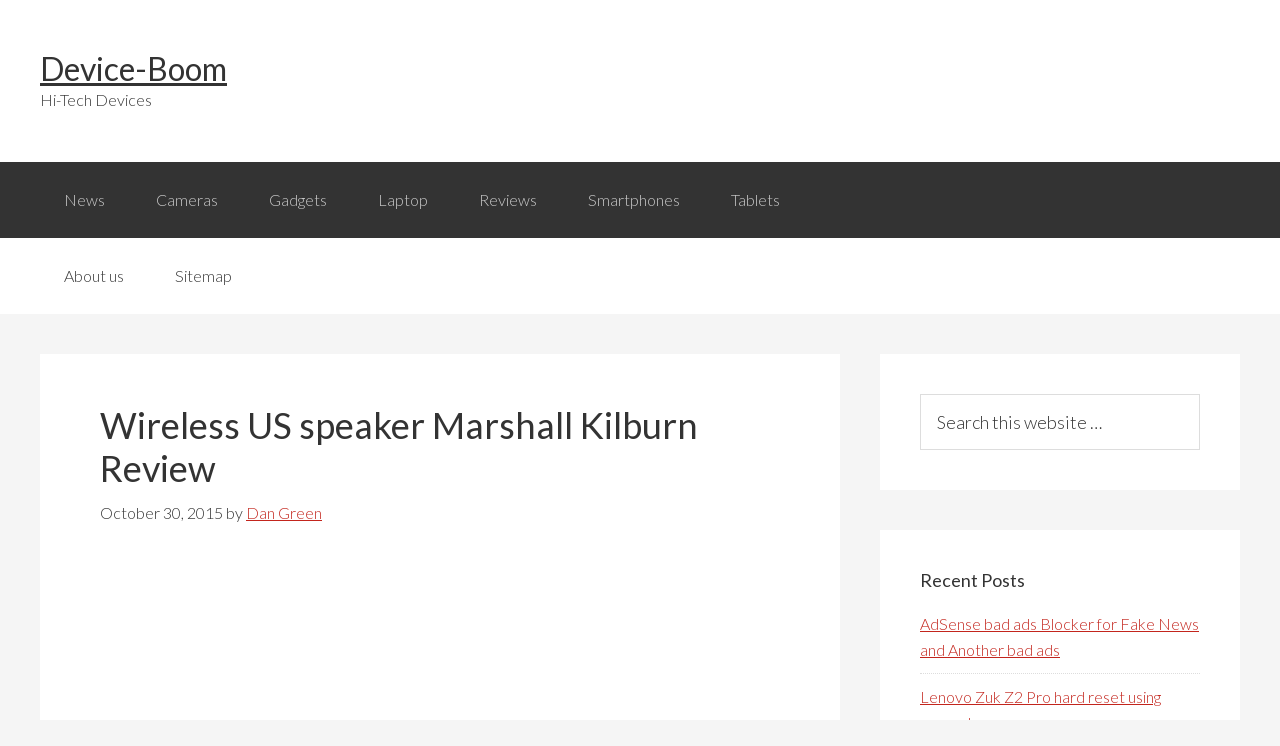

--- FILE ---
content_type: text/html; charset=UTF-8
request_url: https://www.device-boom.com/wireless-us-speaker-marshall-kilburn/
body_size: 11366
content:
<!DOCTYPE html>
<html lang="en-US" prefix="og: http://ogp.me/ns#">
<head>
<meta charset="UTF-8"/>
<script async src="//pagead2.googlesyndication.com/pagead/js/adsbygoogle.js" type="text/psajs" data-pagespeed-orig-index="0"></script>
<title>Wireless US speaker Marshall Kilburn Review - Device-Boom</title><meta name="viewport" content="width=device-width, initial-scale=1"/>
<style type="text/css">#fancybox-close{right:-15px;top:-15px}div#fancybox-content{border-color:#fff}div#fancybox-title{background-color:#fff}div#fancybox-outer{background-color:#fff}div#fancybox-title-inside{color:#333}</style>
<!-- This site is optimized with the Yoast SEO plugin v3.0.7 - https://yoast.com/wordpress/plugins/seo/ -->
<meta name="description" content="Wireless US speaker Marshall Kilburn simply captivates with its old school design, but it is just as mesmerizing sound. Pros wireless US speaker Marshall"/>
<meta name="robots" content="noodp"/>
<link rel="canonical" href="https://www.device-boom.com/wireless-us-speaker-marshall-kilburn/"/>
<meta property="og:locale" content="en_US"/>
<meta property="og:type" content="article"/>
<meta property="og:title" content="Wireless US speaker Marshall Kilburn Review - Device-Boom"/>
<meta property="og:description" content="Wireless US speaker Marshall Kilburn simply captivates with its old school design, but it is just as mesmerizing sound. Pros wireless US speaker Marshall"/>
<meta property="og:url" content="https://www.device-boom.com/wireless-us-speaker-marshall-kilburn/"/>
<meta property="og:site_name" content="Device-Boom"/>
<meta property="article:tag" content="Kilburn"/>
<meta property="article:tag" content="Marshall"/>
<meta property="article:tag" content="Marshall Kilburn"/>
<meta property="article:tag" content="Marshall Kilburn speaker"/>
<meta property="article:tag" content="speaker review"/>
<meta property="article:tag" content="US speaker"/>
<meta property="article:tag" content="wireless speaker"/>
<meta property="article:tag" content="wireless US speaker"/>
<meta property="article:section" content="Accessories"/>
<meta property="article:published_time" content="2015-10-30T12:10:10+00:00"/>
<meta property="article:modified_time" content="2015-10-30T12:11:49+00:00"/>
<meta property="og:updated_time" content="2015-10-30T12:11:49+00:00"/>
<meta property="og:image" content="https://www.device-boom.com/wp-content/uploads/2015/10/review-wireless-us-speaker-marshall-kilburn-device-boom.com-05.jpg"/>
<!-- / Yoast SEO plugin. -->
<link rel="alternate" type="application/rss+xml" title="Device-Boom &raquo; Feed" href="https://www.device-boom.com/feed/"/>
<link rel="alternate" type="application/rss+xml" title="Device-Boom &raquo; Comments Feed" href="https://www.device-boom.com/comments/feed/"/>
<link rel="alternate" type="application/rss+xml" title="Device-Boom &raquo; Wireless US speaker Marshall Kilburn Review Comments Feed" href="https://www.device-boom.com/wireless-us-speaker-marshall-kilburn/feed/"/>
<script data-pagespeed-orig-type="text/javascript" type="text/psajs" data-pagespeed-orig-index="1">
			window._wpemojiSettings = {"baseUrl":"https:\/\/s.w.org\/images\/core\/emoji\/72x72\/","ext":".png","source":{"concatemoji":"https:\/\/www.device-boom.com\/wp-includes\/js\/wp-emoji-release.min.js"}};
			!function(a,b,c){function d(a){var c,d=b.createElement("canvas"),e=d.getContext&&d.getContext("2d");return e&&e.fillText?(e.textBaseline="top",e.font="600 32px Arial","flag"===a?(e.fillText(String.fromCharCode(55356,56806,55356,56826),0,0),d.toDataURL().length>3e3):"diversity"===a?(e.fillText(String.fromCharCode(55356,57221),0,0),c=e.getImageData(16,16,1,1).data.toString(),e.fillText(String.fromCharCode(55356,57221,55356,57343),0,0),c!==e.getImageData(16,16,1,1).data.toString()):("simple"===a?e.fillText(String.fromCharCode(55357,56835),0,0):e.fillText(String.fromCharCode(55356,57135),0,0),0!==e.getImageData(16,16,1,1).data[0])):!1}function e(a){var c=b.createElement("script");c.src=a,c.type="text/javascript",b.getElementsByTagName("head")[0].appendChild(c)}var f,g;c.supports={simple:d("simple"),flag:d("flag"),unicode8:d("unicode8"),diversity:d("diversity")},c.DOMReady=!1,c.readyCallback=function(){c.DOMReady=!0},c.supports.simple&&c.supports.flag&&c.supports.unicode8&&c.supports.diversity||(g=function(){c.readyCallback()},b.addEventListener?(b.addEventListener("DOMContentLoaded",g,!1),a.addEventListener("load",g,!1)):(a.attachEvent("onload",g),b.attachEvent("onreadystatechange",function(){"complete"===b.readyState&&c.readyCallback()})),f=c.source||{},f.concatemoji?e(f.concatemoji):f.wpemoji&&f.twemoji&&(e(f.twemoji),e(f.wpemoji)))}(window,document,window._wpemojiSettings);
		</script>
<style type="text/css">img.wp-smiley,img.emoji{display:inline!important;border:none!important;box-shadow:none!important;height:1em!important;width:1em!important;margin:0 .07em!important;vertical-align:-.1em!important;background:none!important;padding:0!important}</style>
<link rel='stylesheet' href='https://www.device-boom.com/wp-content/plugins/yet-another-related-posts-plugin/style/widget.css' type='text/css' media='all'/>
<link rel='stylesheet' href='https://www.device-boom.com/wp-content/themes/genesis/style.css' type='text/css' media='all'/>
<link rel='stylesheet' href='https://www.device-boom.com/wp-content/plugins/fancybox-for-wordpress/fancybox/fancybox.css' type='text/css' media='all'/>
<link rel='stylesheet' href='https://www.device-boom.com/wp-content/plugins/wp-pagenavi/pagenavi-css.css' type='text/css' media='all'/>
<link rel='stylesheet' href='https://www.device-boom.com/wp-content/plugins/advanced-random-posts-widget/assets/css/arpw-frontend.css' type='text/css' media='all'/>
<script data-pagespeed-orig-type='text/javascript' src='https://www.device-boom.com/wp-includes/js/jquery/jquery.js' type="text/psajs" data-pagespeed-orig-index="2"></script>
<script data-pagespeed-orig-type='text/javascript' src='https://www.device-boom.com/wp-includes/js/jquery/jquery-migrate.min.js' type="text/psajs" data-pagespeed-orig-index="3"></script>
<script data-pagespeed-orig-type='text/javascript' src='https://www.device-boom.com/wp-content/plugins/fancybox-for-wordpress/fancybox/jquery.fancybox.js' type="text/psajs" data-pagespeed-orig-index="4"></script>
<script data-pagespeed-orig-type='text/javascript' src='https://www.device-boom.com/wp-content/themes/genesis/lib/js/skip-links.js' type="text/psajs" data-pagespeed-orig-index="5"></script>
<link rel='https://api.w.org/' href='https://www.device-boom.com/wp-json/'/>
<link rel="EditURI" type="application/rsd+xml" title="RSD" href="https://www.device-boom.com/xmlrpc.php?rsd"/>
<link rel="wlwmanifest" type="application/wlwmanifest+xml" href="https://www.device-boom.com/wp-includes/wlwmanifest.xml"/>
<link rel='shortlink' href='https://www.device-boom.com/?p=2810'/>
<link rel="alternate" type="application/json+oembed" href="https://www.device-boom.com/wp-json/oembed/1.0/embed?url=https%3A%2F%2Fwww.device-boom.com%2Fwireless-us-speaker-marshall-kilburn%2F"/>
<link rel="alternate" type="text/xml+oembed" href="https://www.device-boom.com/wp-json/oembed/1.0/embed?url=https%3A%2F%2Fwww.device-boom.com%2Fwireless-us-speaker-marshall-kilburn%2F&#038;format=xml"/>
<!-- Fancybox for WordPress -->
<script data-pagespeed-orig-type="text/javascript" type="text/psajs" data-pagespeed-orig-index="6">
jQuery(function(){

jQuery.fn.getTitle = function() { // Copy the title of every IMG tag and add it to its parent A so that fancybox can show titles
	var arr = jQuery("a.fancybox");
	jQuery.each(arr, function() {
		var title = jQuery(this).children("img").attr("title");
		jQuery(this).attr('title',title);
	})
}

// Supported file extensions
var thumbnails = jQuery("a:has(img)").not(".nolightbox").filter( function() { return /\.(jpe?g|png|gif|bmp)$/i.test(jQuery(this).attr('href')) });

thumbnails.addClass("fancybox").attr("rel","fancybox").getTitle();
jQuery("a.fancybox").fancybox({
	'cyclic': false,
	'autoScale': true,
	'padding': 10,
	'opacity': true,
	'speedIn': 500,
	'speedOut': 500,
	'changeSpeed': 300,
	'overlayShow': true,
	'overlayOpacity': "0.3",
	'overlayColor': "#666666",
	'titleShow': true,
	'titlePosition': 'inside',
	'enableEscapeButton': true,
	'showCloseButton': true,
	'showNavArrows': true,
	'hideOnOverlayClick': true,
	'hideOnContentClick': false,
	'width': 560,
	'height': 340,
	'transitionIn': "fade",
	'transitionOut': "fade",
	'centerOnScroll': true
});


})
</script>
<!-- END Fancybox for WordPress -->
<link rel="Shortcut Icon" href="https://www.device-boom.com/wp-content/themes/genesis/images/favicon.ico" type="image/x-icon"/>
<!--[if lt IE 9]><script src="//html5shiv.googlecode.com/svn/trunk/html5.js"></script><![endif]-->
</head>
<body class="single single-post postid-2810 single-format-standard header-full-width content-sidebar" itemscope itemtype="http://schema.org/Blog"><noscript><meta HTTP-EQUIV="refresh" content="0;url='http://www.device-boom.com/wireless-us-speaker-marshall-kilburn/?PageSpeed=noscript'" /><style><!--table,div,span,font,p{display:none} --></style><div style="display:block">Please click <a href="http://www.device-boom.com/wireless-us-speaker-marshall-kilburn/?PageSpeed=noscript">here</a> if you are not redirected within a few seconds.</div></noscript><div class="site-container"><section><h2 class="screen-reader-text">Skip links</h2><ul class="genesis-skip-link"><li><a href="#genesis-nav-primary" class="screen-reader-shortcut"> Skip to primary navigation</a></li><li><a href="#genesis-content" class="screen-reader-shortcut"> Skip to content</a></li><li><a href="#genesis-sidebar-primary" class="screen-reader-shortcut"> Skip to primary sidebar</a></li></ul></section>
<header class="site-header" itemscope itemtype="http://schema.org/WPHeader"><div class="wrap"><div class="title-area"><p class="site-title" itemprop="headline"><a href="https://www.device-boom.com/">Device-Boom</a></p><p class="site-description" itemprop="description">Hi-Tech Devices</p></div></div></header><h2 class="screen-reader-text">Main navigation</h2><nav class="nav-primary" itemscope itemtype="http://schema.org/SiteNavigationElement" id="genesis-nav-primary" aria-label="Main navigation"><div class="wrap"><ul id="menu-menu" class="menu genesis-nav-menu menu-primary js-superfish"><li id="menu-item-3165" class="menu-item menu-item-type-taxonomy menu-item-object-category menu-item-3165"><a href="https://www.device-boom.com/category/news/" itemprop="url"><span itemprop="name">News</span></a></li>
<li id="menu-item-3211" class="menu-item menu-item-type-taxonomy menu-item-object-category menu-item-3211"><a href="https://www.device-boom.com/category/cameras/" itemprop="url"><span itemprop="name">Cameras</span></a></li>
<li id="menu-item-3146" class="menu-item menu-item-type-taxonomy menu-item-object-category current-post-ancestor current-menu-parent current-post-parent menu-item-has-children menu-item-3146"><a href="https://www.device-boom.com/category/gadgets/" itemprop="url"><span itemprop="name">Gadgets</span></a>
<ul class="sub-menu">
<li id="menu-item-3147" class="menu-item menu-item-type-taxonomy menu-item-object-category menu-item-3147"><a href="https://www.device-boom.com/category/gadgets/3d-printer-types/" itemprop="url"><span itemprop="name">3D printer types</span></a></li>
<li id="menu-item-3148" class="menu-item menu-item-type-taxonomy menu-item-object-category menu-item-3148"><a href="https://www.device-boom.com/category/gadgets/desktop-machine/" itemprop="url"><span itemprop="name">Desktop machine</span></a></li>
<li id="menu-item-3149" class="menu-item menu-item-type-taxonomy menu-item-object-category menu-item-3149"><a href="https://www.device-boom.com/category/gadgets/flexible-batteries/" itemprop="url"><span itemprop="name">Flexible batteries</span></a></li>
<li id="menu-item-3150" class="menu-item menu-item-type-taxonomy menu-item-object-category menu-item-3150"><a href="https://www.device-boom.com/category/gadgets/mobile-robot/" itemprop="url"><span itemprop="name">Mobile robot</span></a></li>
<li id="menu-item-3151" class="menu-item menu-item-type-taxonomy menu-item-object-category menu-item-3151"><a href="https://www.device-boom.com/category/gadgets/music-amplifier/" itemprop="url"><span itemprop="name">Music amplifier</span></a></li>
<li id="menu-item-3152" class="menu-item menu-item-type-taxonomy menu-item-object-category menu-item-3152"><a href="https://www.device-boom.com/category/gadgets/segway-alternative-gadgets/" itemprop="url"><span itemprop="name">Segway alternative</span></a></li>
<li id="menu-item-3153" class="menu-item menu-item-type-taxonomy menu-item-object-category menu-item-3153"><a href="https://www.device-boom.com/category/gadgets/the-flashlight/" itemprop="url"><span itemprop="name">the flashlight</span></a></li>
<li id="menu-item-3154" class="menu-item menu-item-type-taxonomy menu-item-object-category menu-item-3154"><a href="https://www.device-boom.com/category/gadgets/upcoming-fitness-trackers/" itemprop="url"><span itemprop="name">Upcoming fitness trackers</span></a></li>
<li id="menu-item-3155" class="menu-item menu-item-type-taxonomy menu-item-object-category current-post-ancestor current-menu-parent current-post-parent menu-item-3155"><a href="https://www.device-boom.com/category/gadgets/us-speaker/" itemprop="url"><span itemprop="name">US speaker</span></a></li>
</ul>
</li>
<li id="menu-item-3156" class="menu-item menu-item-type-taxonomy menu-item-object-category menu-item-has-children menu-item-3156"><a href="https://www.device-boom.com/category/laptop/" itemprop="url"><span itemprop="name">Laptop</span></a>
<ul class="sub-menu">
<li id="menu-item-3157" class="menu-item menu-item-type-taxonomy menu-item-object-category menu-item-3157"><a href="https://www.device-boom.com/category/laptop/budget-pc-build/" itemprop="url"><span itemprop="name">Budget PC build</span></a></li>
<li id="menu-item-3158" class="menu-item menu-item-type-taxonomy menu-item-object-category menu-item-3158"><a href="https://www.device-boom.com/category/laptop/computer-stuff/" itemprop="url"><span itemprop="name">Computer stuff</span></a></li>
<li id="menu-item-3159" class="menu-item menu-item-type-taxonomy menu-item-object-category menu-item-3159"><a href="https://www.device-boom.com/category/laptop/find-laptop/" itemprop="url"><span itemprop="name">Find laptop</span></a></li>
<li id="menu-item-3160" class="menu-item menu-item-type-taxonomy menu-item-object-category menu-item-3160"><a href="https://www.device-boom.com/category/laptop/laptop-search/" itemprop="url"><span itemprop="name">Laptop search</span></a></li>
<li id="menu-item-3161" class="menu-item menu-item-type-taxonomy menu-item-object-category menu-item-3161"><a href="https://www.device-boom.com/category/laptop/laptop-upgrade/" itemprop="url"><span itemprop="name">Laptop upgrade</span></a></li>
</ul>
</li>
<li id="menu-item-3166" class="menu-item menu-item-type-taxonomy menu-item-object-category current-post-ancestor current-menu-parent current-post-parent menu-item-has-children menu-item-3166"><a href="https://www.device-boom.com/category/reviews/" itemprop="url"><span itemprop="name">Reviews</span></a>
<ul class="sub-menu">
<li id="menu-item-3167" class="menu-item menu-item-type-taxonomy menu-item-object-category menu-item-3167"><a href="https://www.device-boom.com/category/reviews/android-phone-review/" itemprop="url"><span itemprop="name">Android phone review</span></a></li>
<li id="menu-item-3168" class="menu-item menu-item-type-taxonomy menu-item-object-category menu-item-3168"><a href="https://www.device-boom.com/category/reviews/bluetooth-headset-review/" itemprop="url"><span itemprop="name">Bluetooth headset review</span></a></li>
</ul>
</li>
<li id="menu-item-3169" class="menu-item menu-item-type-taxonomy menu-item-object-category menu-item-has-children menu-item-3169"><a href="https://www.device-boom.com/category/smartphones/" itemprop="url"><span itemprop="name">Smartphones</span></a>
<ul class="sub-menu">
<li id="menu-item-3170" class="menu-item menu-item-type-taxonomy menu-item-object-category menu-item-3170"><a href="https://www.device-boom.com/category/smartphones/choosing-a-smartphone/" itemprop="url"><span itemprop="name">Choosing a smartphone</span></a></li>
<li id="menu-item-3145" class="menu-item menu-item-type-taxonomy menu-item-object-category menu-item-3145"><a href="https://www.device-boom.com/category/compare-smartphone/" itemprop="url"><span itemprop="name">Compare smartphone</span></a></li>
<li id="menu-item-3171" class="menu-item menu-item-type-taxonomy menu-item-object-category menu-item-3171"><a href="https://www.device-boom.com/category/smartphones/compare-smartphone-smartphones/" itemprop="url"><span itemprop="name">Compare smartphone</span></a></li>
<li id="menu-item-3172" class="menu-item menu-item-type-taxonomy menu-item-object-category menu-item-3172"><a href="https://www.device-boom.com/category/smartphones/define-phablet/" itemprop="url"><span itemprop="name">Define phablet</span></a></li>
<li id="menu-item-3173" class="menu-item menu-item-type-taxonomy menu-item-object-category menu-item-3173"><a href="https://www.device-boom.com/category/smartphones/fastest-smartphone/" itemprop="url"><span itemprop="name">Fastest smartphone</span></a></li>
<li id="menu-item-3174" class="menu-item menu-item-type-taxonomy menu-item-object-category menu-item-3174"><a href="https://www.device-boom.com/category/smartphones/future-smartphones/" itemprop="url"><span itemprop="name">Future smartphones</span></a></li>
<li id="menu-item-3175" class="menu-item menu-item-type-taxonomy menu-item-object-category menu-item-3175"><a href="https://www.device-boom.com/category/smartphones/most-powerful-smartphone/" itemprop="url"><span itemprop="name">Most powerful smartphone</span></a></li>
<li id="menu-item-3176" class="menu-item menu-item-type-taxonomy menu-item-object-category menu-item-3176"><a href="https://www.device-boom.com/category/smartphones/smartphone-market/" itemprop="url"><span itemprop="name">Smartphone market</span></a></li>
<li id="menu-item-3177" class="menu-item menu-item-type-taxonomy menu-item-object-category menu-item-3177"><a href="https://www.device-boom.com/category/smartphones/smartphone-technology/" itemprop="url"><span itemprop="name">Smartphone technology</span></a></li>
<li id="menu-item-3178" class="menu-item menu-item-type-taxonomy menu-item-object-category menu-item-3178"><a href="https://www.device-boom.com/category/smartphones/top-budget-smartphones/" itemprop="url"><span itemprop="name">Top budget smartphones</span></a></li>
</ul>
</li>
<li id="menu-item-3179" class="menu-item menu-item-type-taxonomy menu-item-object-category menu-item-has-children menu-item-3179"><a href="https://www.device-boom.com/category/tablets/" itemprop="url"><span itemprop="name">Tablets</span></a>
<ul class="sub-menu">
<li id="menu-item-3180" class="menu-item menu-item-type-taxonomy menu-item-object-category menu-item-3180"><a href="https://www.device-boom.com/category/tablets/tablet-pc-review/" itemprop="url"><span itemprop="name">Tablet pc review</span></a></li>
</ul>
</li>
</ul></div></nav><nav class="nav-secondary" itemscope itemtype="http://schema.org/SiteNavigationElement"><div class="wrap"><ul id="menu-menu2" class="menu genesis-nav-menu menu-secondary js-superfish"><li id="menu-item-710" class="menu-item menu-item-type-post_type menu-item-object-page menu-item-710"><a href="https://www.device-boom.com/about-us/" itemprop="url"><span itemprop="name">About us</span></a></li>
<li id="menu-item-708" class="menu-item menu-item-type-post_type menu-item-object-page menu-item-708"><a href="https://www.device-boom.com/sitemap/" itemprop="url"><span itemprop="name">Sitemap</span></a></li>
</ul></div></nav><div class="site-inner"><div class="content-sidebar-wrap"><main class="content" id="genesis-content"><article class="post-2810 post type-post status-publish format-standard has-post-thumbnail category-accessories category-gadgets category-reviews category-us-speaker category-wearable tag-kilburn tag-marshall tag-marshall-kilburn tag-marshall-kilburn-speaker tag-speaker-review tag-us-speaker tag-wireless-speaker tag-wireless-us-speaker entry" itemscope itemtype="http://schema.org/BlogPosting" itemprop="blogPost"><header class="entry-header"><h1 class="entry-title" itemprop="headline">Wireless US speaker Marshall Kilburn Review</h1>
<p class="entry-meta"><time class="entry-time" itemprop="datePublished" datetime="2015-10-30T12:10:10+00:00">October 30, 2015</time> by <span class="entry-author" itemprop="author" itemscope itemtype="http://schema.org/Person"><a href="https://www.device-boom.com/author/oll/" class="entry-author-link" itemprop="url" rel="author"><span class="entry-author-name" itemprop="name">Dan Green</span></a></span> </p></header><div class="entry-content" itemprop="text"><!-- db_links_before_art -->
<ins class="adsbygoogle" style="display:block" data-ad-client="ca-pub-6928690776790362" data-ad-slot="8318796815" data-ad-format="link"></ins>
<script type="text/psajs" data-pagespeed-orig-index="7">
(adsbygoogle = window.adsbygoogle || []).push({});
</script>
<!-- google_ad_section_start --><p style="text-align: justify;">There is a technique that you want to buy just because of the appearance and do not care about how she copes with its primary purpose. Wireless US speaker Marshall Kilburn simply captivates with its old school design, but it is just as mesmerizing sound. This is the case when there is a write once &#8211; a must have!</p>
<h2 style="text-align: center;">Contents of delivery: wireless US speaker Marshall Kilburn</h2>
<p style="text-align: justify;">When in front of me there was a box of Kilburn, at first I thought it Woburn, it was too large, it is for the size of the column.</p>
<p style="text-align: justify;"><a href="//www.device-boom.com/wp-content/uploads/2015/10/review-wireless-us-speaker-marshall-kilburn-device-boom.com-01.jpg"><img class="aligncenter size-full wp-image-2811" src="//www.device-boom.com/wp-content/uploads/2015/10/review-wireless-us-speaker-marshall-kilburn-device-boom.com-01.jpg" alt="Review of wireless US speaker Marshall Kilburn" width="720" height="405" srcset="https://www.device-boom.com/wp-content/uploads/2015/10/review-wireless-us-speaker-marshall-kilburn-device-boom.com-01-300x169.jpg 300w, https://www.device-boom.com/wp-content/uploads/2015/10/review-wireless-us-speaker-marshall-kilburn-device-boom.com-01.jpg 720w" sizes="(max-width: 720px) 100vw, 720px"/></a></p>
<p style="text-align: justify;">All because of the protective foam inside &#8211; but the device is safe during transportation. Inside lie the twisted cable for a wired connection, thick instruction book and two cord for power / charge.</p>
<h2 style="text-align: center;">New wireless US speaker Marshall Kilburn: Design, materials</h2>
<p style="text-align: justify;">Who is familiar with Marshall Acton, he immediately realizes that Kilburn &#8211; its complete copy, complete with battery and carrying handle. <a href="//www.device-boom.com/" target="_blank">Products Marshall</a> has always stood out with its stylish appearance and quality of the materials, whether guitar combos and cabinets or headphones and multimedia speakers.</p>
<p style="text-align: justify;"><img class="aligncenter size-full wp-image-2814" src="//www.device-boom.com/wp-content/uploads/2015/10/review-wireless-us-speaker-marshall-kilburn-device-boom.com-04.jpg" alt="Review of wireless US speaker Marshall Kilburn" width="720" height="480" srcset="https://www.device-boom.com/wp-content/uploads/2015/10/review-wireless-us-speaker-marshall-kilburn-device-boom.com-04-300x200.jpg 300w, https://www.device-boom.com/wp-content/uploads/2015/10/review-wireless-us-speaker-marshall-kilburn-device-boom.com-04.jpg 720w" sizes="(max-width: 720px) 100vw, 720px"/></p>
<!-- db_links_inside_art -->
<ins class="adsbygoogle" style="display:block" data-ad-client="ca-pub-6928690776790362" data-ad-slot="9434892778" data-ad-format="link"></ins>
<script type="text/psajs" data-pagespeed-orig-index="8">
(adsbygoogle = window.adsbygoogle || []).push({});
</script>
<p style="text-align: justify;">This is a classic that will fit almost any decor. The main material of wireless US speaker is structured under the skin of plastic, which gives tactile completely natural skin smartphone LG G4. The assembly reference, all tightly knit, no backlash, squeaking, and other undesirable things.</p>
<p style="text-align: justify;"><a href="//www.device-boom.com/wp-content/uploads/2015/10/review-wireless-us-speaker-marshall-kilburn-device-boom.com-03.jpg"><img class="aligncenter size-full wp-image-2813" src="//www.device-boom.com/wp-content/uploads/2015/10/review-wireless-us-speaker-marshall-kilburn-device-boom.com-03.jpg" alt="Review of wireless US speaker Marshall Kilburn" width="576" height="576" srcset="https://www.device-boom.com/wp-content/uploads/2015/10/review-wireless-us-speaker-marshall-kilburn-device-boom.com-03-150x150.jpg 150w, https://www.device-boom.com/wp-content/uploads/2015/10/review-wireless-us-speaker-marshall-kilburn-device-boom.com-03-300x300.jpg 300w, https://www.device-boom.com/wp-content/uploads/2015/10/review-wireless-us-speaker-marshall-kilburn-device-boom.com-03-50x50.jpg 50w, https://www.device-boom.com/wp-content/uploads/2015/10/review-wireless-us-speaker-marshall-kilburn-device-boom.com-03.jpg 576w" sizes="(max-width: 576px) 100vw, 576px"/></a></p>
<p style="text-align: justify;">The control panel at the top with volume, bass and treble is made of metal and looks cool. And what a pleasure for twist and switch all the elements of the old school, just do not pass!</p>
<!-- db_inside_art_336_280 -->
<ins class="adsbygoogle" style="display:inline-block;width:336px;height:280px" data-ad-client="ca-pub-6928690776790362" data-ad-slot="3635060747"></ins>
<script type="text/psajs" data-pagespeed-orig-index="9">
(adsbygoogle = window.adsbygoogle || []).push({});
</script>
<p style="text-align: justify;"><img class="aligncenter size-full wp-image-2815" src="//www.device-boom.com/wp-content/uploads/2015/10/review-wireless-us-speaker-marshall-kilburn-device-boom.com-05.jpg" alt="Review of wireless US speaker Marshall Kilburn" width="720" height="512" srcset="https://www.device-boom.com/wp-content/uploads/2015/10/review-wireless-us-speaker-marshall-kilburn-device-boom.com-05-300x213.jpg 300w, https://www.device-boom.com/wp-content/uploads/2015/10/review-wireless-us-speaker-marshall-kilburn-device-boom.com-05.jpg 720w" sizes="(max-width: 720px) 100vw, 720px"/></p>
<p style="text-align: justify;">The front of the closed panel of a wooden gutter, behind which lurk two tweeters and one woofer. Leather handle with velor interior trim adds appearance and looks just fine. The column stands on four rubber feet. Outwardly, the impression is not formed, but the model is quite weighty &#8211; as much as 3 kilograms.</p>
<h2 style="text-align: center;">New wireless US speaker Marshall Kilburn: The sound functionality</h2>
<p style="text-align: justify;">Hopes on high-quality sound in Marshall Kilburn I have not pinned. But at the first listening test selections, I was pleasantly surprised by a nice detail, scope and good study of the entire frequency range.</p>
<p style="text-align: justify;"><img class="aligncenter size-full wp-image-2812" src="//www.device-boom.com/wp-content/uploads/2015/10/review-wireless-us-speaker-marshall-kilburn-device-boom.com-2.jpg" alt="Review of wireless US speaker Marshall Kilburn" width="720" height="539" srcset="https://www.device-boom.com/wp-content/uploads/2015/10/review-wireless-us-speaker-marshall-kilburn-device-boom.com-2-300x225.jpg 300w, https://www.device-boom.com/wp-content/uploads/2015/10/review-wireless-us-speaker-marshall-kilburn-device-boom.com-2.jpg 720w" sizes="(max-width: 720px) 100vw, 720px"/></p>
<p style="text-align: justify;">For those who do not like the sound of neutral native speakers, there are treble and bass. When listening to quite the impression that the music comes with such a small case, if you close your eyes you would think that before us a few speakers and a subwoofer. By volume, this baby can even outdo speakers class above.</p>
<p style="text-align: justify;"><img class="aligncenter size-full wp-image-2816" src="//www.device-boom.com/wp-content/uploads/2015/10/review-wireless-us-speaker-marshall-kilburn-device-boom.com-06.jpg" alt="Review of wireless US speaker Marshall Kilburn" width="720" height="480" srcset="https://www.device-boom.com/wp-content/uploads/2015/10/review-wireless-us-speaker-marshall-kilburn-device-boom.com-06-300x200.jpg 300w, https://www.device-boom.com/wp-content/uploads/2015/10/review-wireless-us-speaker-marshall-kilburn-device-boom.com-06.jpg 720w" sizes="(max-width: 720px) 100vw, 720px"/></p>
<p style="text-align: justify;">Of course for $ 320 you can buy a house for a more serious acoustics, but it will be exclusively stationary version, and obviously without such a design. Kilburn A good name that plays everywhere, connected as a wired by using the included cable mini-jack 3,5 mm and of Bluetooth 4.0.</p>
<h2 style="text-align: center;">Marshall Kilburn: Autonomy, range</h2>
<p style="text-align: justify;">Manufacturer honest &#8211; pointed out that the <a href="//www.device-boom.com/wireless-us-speaker-marshall-kilburn" target="_blank">wireless US speaker</a> plays 20 hours. In practice, the way it is, but this time is achieved at medium volume and the wireless connection of the source.</p>
<p style="text-align: justify;"><img class="aligncenter size-full wp-image-2817" src="//www.device-boom.com/wp-content/uploads/2015/10/review-wireless-us-speaker-marshall-kilburn-device-boom.com-07.jpg" alt="Review of wireless US speaker Marshall Kilburn" width="720" height="432" srcset="https://www.device-boom.com/wp-content/uploads/2015/10/review-wireless-us-speaker-marshall-kilburn-device-boom.com-07-300x180.jpg 300w, https://www.device-boom.com/wp-content/uploads/2015/10/review-wireless-us-speaker-marshall-kilburn-device-boom.com-07.jpg 720w" sizes="(max-width: 720px) 100vw, 720px"/></p>
<p style="text-align: justify;">Charging the device is not from USB, but from the good old two-wire power cord. Surprised power embedded Bluetooth-adapter, which is easy to keep a stable signal through several walls in the apartment at a distance of 10 meters. The radius of the open space 20 meters out.</p>
<h2 style="text-align: center;">Marshall Kilburn: Verdict</h2>
<p style="text-align: justify;">This is one of those devices is simply unrealistic to want to buy yourself &#8211; as a musical center as portable speakers as multimedia speakers, yes, damn it, just as the incredibly stylish piece.</p>
<p style="text-align: justify;"><img class="aligncenter size-full wp-image-2818" src="//www.device-boom.com/wp-content/uploads/2015/10/review-wireless-us-speaker-marshall-kilburn-device-boom.com-08.jpg" alt="Review of wireless US speaker Marshall Kilburn" width="720" height="545" srcset="https://www.device-boom.com/wp-content/uploads/2015/10/review-wireless-us-speaker-marshall-kilburn-device-boom.com-08-300x227.jpg 300w, https://www.device-boom.com/wp-content/uploads/2015/10/review-wireless-us-speaker-marshall-kilburn-device-boom.com-08.jpg 720w" sizes="(max-width: 720px) 100vw, 720px"/></p>
<p style="text-align: justify;">This is the case when a par with sound design. Minus for us, ordinary citizens, only one &#8211; the price.</p>
<h2 style="text-align: justify;">Pros wireless US speaker Marshall Kilburn:</h2>
<p style="text-align: justify;">+ Design, Design, Design</p>
<p style="text-align: justify;">+ Quality of materials, assembly</p>
<p style="text-align: justify;">+ Sound</p>
<p style="text-align: justify;">+ Time Work</p>
<p style="text-align: justify;">+ Range</p>
<h2 style="text-align: justify;">Cons wireless US speaker Marshall Kilburn:</h2>
<p style="text-align: justify;">&#8211; Cost</p>
<p style="text-align: justify;">Source: <a href="https://www.marshallheadphones.com/mh_au_en/kilburn-black" target="_blank">Marshallheadphones</a></p><!-- google_ad_section_end -->
<!-- db_after_art_336 -->
<ins class="adsbygoogle" style="display:inline-block;width:336px;height:280px" data-ad-client="ca-pub-6928690776790362" data-ad-slot="2633804412"></ins>
<script type="text/psajs" data-pagespeed-orig-index="10">
(adsbygoogle = window.adsbygoogle || []).push({});
</script>
<ins class="adsbygoogle" style="display:block" data-ad-format="autorelaxed" data-ad-client="ca-pub-6928690776790362" data-ad-slot="1129151055"></ins>
<script type="text/psajs" data-pagespeed-orig-index="11">
     (adsbygoogle = window.adsbygoogle || []).push({});
</script>
<style>div.youto_div{width:100%;padding-bottom:56.25%;position:relative}iframe.youto_frame{width:100%;height:100%;position:absolute}</style>
<h2>Look a video from russian roads:</h2>
<div class="youto_div">
<script type="text/psajs" data-pagespeed-orig-index="12">//<![CDATA[
(function(){window.pagespeed=window.pagespeed||{};var b=window.pagespeed;function c(){}c.prototype.a=function(){var a=document.getElementsByTagName("pagespeed_iframe");if(0<a.length){for(var a=a[0],f=document.createElement("iframe"),d=0,e=a.attributes,g=e.length;d<g;++d)f.setAttribute(e[d].name,e[d].value);a.parentNode.replaceChild(f,a)}};c.prototype.convertToIframe=c.prototype.a;b.b=function(){b.deferIframe=new c};b.deferIframeInit=b.b;})();
pagespeed.deferIframeInit();
//]]></script><pagespeed_iframe src="https://www.youtube-nocookie.com/embed/_bJ1GLi8g5g" frameborder="0" class="youto_frame" allow="accelerometer; autoplay; encrypted-media; gyroscope; picture-in-picture" allowfullscreen><script data-pagespeed-orig-type="text/javascript" type="text/psajs" data-pagespeed-orig-index="13">
pagespeed.deferIframe.convertToIframe();</script></pagespeed_iframe>
</div>
<div class='yarpp-related'>
<h3>Related posts:</h3><ol>
<li><a href="https://www.device-boom.com/review-bluetooth-us-speaker-xiaomi/" rel="bookmark" title="Review of Bluetooth US speaker MiFa F1 from Xiaomi">Review of Bluetooth US speaker MiFa F1 from Xiaomi </a></li>
<li><a href="https://www.device-boom.com/fitbit-surge-review-fitness-tracker-with-great-potential/" rel="bookmark" title="Fitbit Surge &#8211; Review Fitness Tracker With Great Potential">Fitbit Surge &#8211; Review Fitness Tracker With Great Potential </a></li>
<li><a href="https://www.device-boom.com/us-speaker-xiaomi-mini-bluetooth-speaker/" rel="bookmark" title="US speaker XiaoMi Mini Bluetooth Speaker">US speaker XiaoMi Mini Bluetooth Speaker </a></li>
<li><a href="https://www.device-boom.com/review-upcoming-fitness-trackers-jawbone-up-2/" rel="bookmark" title="Review upcoming fitness trackers Jawbone UP 2">Review upcoming fitness trackers Jawbone UP 2 </a></li>
</ol>
</div>
</div><footer class="entry-footer"><p class="entry-meta"><span class="entry-categories">Filed Under: <a href="https://www.device-boom.com/category/accessories/" rel="category tag">Accessories</a>, <a href="https://www.device-boom.com/category/gadgets/" rel="category tag">Gadgets</a>, <a href="https://www.device-boom.com/category/reviews/" rel="category tag">Reviews</a>, <a href="https://www.device-boom.com/category/gadgets/us-speaker/" rel="category tag">US speaker</a>, <a href="https://www.device-boom.com/category/wearable/" rel="category tag">Wearable</a></span> <span class="entry-tags">Tagged With: <a href="https://www.device-boom.com/tag/kilburn/" rel="tag">Kilburn</a>, <a href="https://www.device-boom.com/tag/marshall/" rel="tag">Marshall</a>, <a href="https://www.device-boom.com/tag/marshall-kilburn/" rel="tag">Marshall Kilburn</a>, <a href="https://www.device-boom.com/tag/marshall-kilburn-speaker/" rel="tag">Marshall Kilburn speaker</a>, <a href="https://www.device-boom.com/tag/speaker-review/" rel="tag">speaker review</a>, <a href="https://www.device-boom.com/tag/us-speaker/" rel="tag">US speaker</a>, <a href="https://www.device-boom.com/tag/wireless-speaker/" rel="tag">wireless speaker</a>, <a href="https://www.device-boom.com/tag/wireless-us-speaker/" rel="tag">wireless US speaker</a></span></p></footer></article><h2 class="screen-reader-text">Reader Interactions</h2></main><aside class="sidebar sidebar-primary widget-area" role="complementary" aria-label="Primary Sidebar" itemscope itemtype="http://schema.org/WPSideBar" id="genesis-sidebar-primary"><h2 class="genesis-sidebar-title screen-reader-text">Primary Sidebar</h2><section id="search-2" class="widget widget_search"><div class="widget-wrap"><form class="search-form" itemprop="potentialAction" itemscope itemtype="http://schema.org/SearchAction" method="get" action="https://www.device-boom.com/" role="search"><meta itemprop="target" content="https://www.device-boom.com/?s={s}"/><label class="search-form-label screen-reader-text" for="searchform-6971a79a8e65c">Search this website</label><input itemprop="query-input" type="search" name="s" id="searchform-6971a79a8e65c" placeholder="Search this website &#x2026;"/><input type="submit" value="Search"/></form></div></section>
<section id="recent-posts-2" class="widget widget_recent_entries"><div class="widget-wrap">	<h3 class="widgettitle widget-title">Recent Posts</h3>
<ul>
<li>
<a href="https://www.device-boom.com/adsense-bad-ads-blocker-for-fake-news-and-another-bad-ads/">AdSense bad ads Blocker for Fake News and Another bad ads</a>
</li>
<li>
<a href="https://www.device-boom.com/lenovo-zuk-z2-pro-hard-reset-using-computer/">Lenovo Zuk Z2 Pro hard reset using computer</a>
</li>
<li>
<a href="https://www.device-boom.com/huawei-enjoy-6-hard-reset/">Huawei Enjoy 6 hard reset: Bypass Lock Pattern &#8211; 2 Methods</a>
</li>
<li>
<a href="https://www.device-boom.com/alcatel-flash-2017-hard-reset/">Alcatel Flash (2017) hard reset: step-by-step Tutorial and Video</a>
</li>
<li>
<a href="https://www.device-boom.com/panasonic-p77-hard-reset-tutorial/">Panasonic P77 hard reset: Quick and Simple Tutorial</a>
</li>
</ul>
</div></section>
<section id="arpw-widget-2" class="widget arpw-widget-random"><div class="widget-wrap"><h3 class="widgettitle widget-title">Random Posts</h3>
<div class="arpw-random-post "><ul class="arpw-ul"><li class="arpw-li arpw-clearfix"><a href="https://www.device-boom.com/music-amplifier-speakers-klipsch/" rel="bookmark"><img class="arpw-thumbnail aligncenter" src="https://www.device-boom.com/wp-content/uploads/2015/12/music-amplifier-speakers-klipsch-device-boom.com-001-1-350x300.jpg" alt="Music amplifier speakers Klipsch"></a><a class="arpw-title" href="https://www.device-boom.com/music-amplifier-speakers-klipsch/" rel="bookmark">Music amplifier speakers Klipsch</a></li><li class="arpw-li arpw-clearfix"><a href="https://www.device-boom.com/cheap-phone-umi-emax-review/" rel="bookmark"><img class="arpw-thumbnail aligncenter" src="https://www.device-boom.com/wp-content/uploads/2015/09/cheap-phone-umi-emax-review-device-boom.com-03-350x300.jpg" alt="Cheap Phone UMI eMAX Review "></a><a class="arpw-title" href="https://www.device-boom.com/cheap-phone-umi-emax-review/" rel="bookmark">Cheap Phone UMI eMAX Review </a></li><li class="arpw-li arpw-clearfix"><a href="https://www.device-boom.com/aesthetically-smartphone-lava-x3-specs/" rel="bookmark"><img class="arpw-thumbnail aligncenter" src="https://www.device-boom.com/wp-content/uploads/2016/02/aesthetically-smartphone-lava-x3-specs-device-boom.com-01-350x300.jpg" alt="Aesthetically smartphone Lava X3 Specs"></a><a class="arpw-title" href="https://www.device-boom.com/aesthetically-smartphone-lava-x3-specs/" rel="bookmark">Aesthetically smartphone Lava X3 Specs</a></li></ul></div><!-- Generated by https://wordpress.org/plugins/advanced-random-posts-widget/ --></div></section>
<section id="arpw-widget-3" class="widget arpw-widget-random"><div class="widget-wrap"><h3 class="widgettitle widget-title">Reviews</h3>
<div class="arpw-random-post "><ul class="arpw-ul"><li class="arpw-li arpw-clearfix"><a href="https://www.device-boom.com/new-compare-smartphone-music-phone-2016/" rel="bookmark"><img class="arpw-thumbnail aligncenter" src="https://www.device-boom.com/wp-content/uploads/2015/10/new-compare-smartphone-music-phone-2016-device-boom.com-00-350x300.jpg" alt="New compare smartphone: Music phone 2016"></a><a class="arpw-title" href="https://www.device-boom.com/new-compare-smartphone-music-phone-2016/" rel="bookmark">New compare smartphone: Music phone 2016</a></li><li class="arpw-li arpw-clearfix"><a href="https://www.device-boom.com/xiaomi-mi-pad-2-review-price-buy-specs-features/" rel="bookmark"><img class="arpw-thumbnail aligncenter" src="https://www.device-boom.com/wp-content/uploads/2016/01/xiaomi-mi-pad-2-review-price-buy-specs-features-device-boom.com-04-350x300.jpg" alt="Xiaomi Mi Pad 2 Review: Price, Specs and Features"></a><a class="arpw-title" href="https://www.device-boom.com/xiaomi-mi-pad-2-review-price-buy-specs-features/" rel="bookmark">Xiaomi Mi Pad 2 Review: Price, Specs and Features</a></li><li class="arpw-li arpw-clearfix"><a href="https://www.device-boom.com/music-mp3-player-fiio-x5-ii-review/" rel="bookmark"><img class="arpw-thumbnail aligncenter" src="https://www.device-boom.com/wp-content/uploads/2015/12/music-mp3-player-fiio-x5-ii-review-device-boom.com-001-350x300.jpg" alt="Music MP3 Player FiiO X5-II Review"></a><a class="arpw-title" href="https://www.device-boom.com/music-mp3-player-fiio-x5-ii-review/" rel="bookmark">Music MP3 Player FiiO X5-II Review</a></li></ul></div><!-- Generated by https://wordpress.org/plugins/advanced-random-posts-widget/ --></div></section>
<section id="tag_cloud-3" class="widget widget_tag_cloud"><div class="widget-wrap"><h3 class="widgettitle widget-title">Tags</h3>
<div class="tagcloud"><a href='https://www.device-boom.com/tag/acer/' class='tag-link-80' title='17 topics' style='font-size: 11.5875pt;'>Acer</a>
<a href='https://www.device-boom.com/tag/alcatel/' class='tag-link-2034' title='7 topics' style='font-size: 8.4375pt;'>Alcatel</a>
<a href='https://www.device-boom.com/tag/android/' class='tag-link-60' title='36 topics' style='font-size: 14.3pt;'>Android</a>
<a href='https://www.device-boom.com/tag/android-wear/' class='tag-link-24' title='9 topics' style='font-size: 9.3125pt;'>Android Wear</a>
<a href='https://www.device-boom.com/tag/apple/' class='tag-link-33' title='26 topics' style='font-size: 13.075pt;'>Apple</a>
<a href='https://www.device-boom.com/tag/asus/' class='tag-link-181' title='22 topics' style='font-size: 12.4625pt;'>ASUS</a>
<a href='https://www.device-boom.com/tag/battery/' class='tag-link-174' title='8 topics' style='font-size: 8.875pt;'>battery</a>
<a href='https://www.device-boom.com/tag/camera/' class='tag-link-110' title='16 topics' style='font-size: 11.325pt;'>camera</a>
<a href='https://www.device-boom.com/tag/dell/' class='tag-link-380' title='11 topics' style='font-size: 10.0125pt;'>Dell</a>
<a href='https://www.device-boom.com/tag/device/' class='tag-link-68' title='279 topics' style='font-size: 22pt;'>device</a>
<a href='https://www.device-boom.com/tag/factory-reset/' class='tag-link-4311' title='37 topics' style='font-size: 14.3875pt;'>factory reset</a>
<a href='https://www.device-boom.com/tag/factory-settings/' class='tag-link-4203' title='9 topics' style='font-size: 9.3125pt;'>factory settings</a>
<a href='https://www.device-boom.com/tag/fitness-trackers/' class='tag-link-302' title='6 topics' style='font-size: 8pt;'>fitness trackers</a>
<a href='https://www.device-boom.com/tag/flagship/' class='tag-link-50' title='7 topics' style='font-size: 8.4375pt;'>flagship</a>
<a href='https://www.device-boom.com/tag/galaxy-s6/' class='tag-link-52' title='8 topics' style='font-size: 8.875pt;'>Galaxy S6</a>
<a href='https://www.device-boom.com/tag/google/' class='tag-link-91' title='19 topics' style='font-size: 11.9375pt;'>Google</a>
<a href='https://www.device-boom.com/tag/hard-reset/' class='tag-link-3988' title='125 topics' style='font-size: 18.9375pt;'>Hard reset</a>
<a href='https://www.device-boom.com/tag/headphones/' class='tag-link-32' title='14 topics' style='font-size: 10.8875pt;'>headphones</a>
<a href='https://www.device-boom.com/tag/htc/' class='tag-link-193' title='15 topics' style='font-size: 11.0625pt;'>HTC</a>
<a href='https://www.device-boom.com/tag/huawei/' class='tag-link-67' title='19 topics' style='font-size: 11.9375pt;'>Huawei</a>
<a href='https://www.device-boom.com/tag/iphone/' class='tag-link-179' title='13 topics' style='font-size: 10.625pt;'>iPhone</a>
<a href='https://www.device-boom.com/tag/kickstarter/' class='tag-link-145' title='14 topics' style='font-size: 10.8875pt;'>Kickstarter</a>
<a href='https://www.device-boom.com/tag/lenovo/' class='tag-link-644' title='25 topics' style='font-size: 12.9pt;'>Lenovo</a>
<a href='https://www.device-boom.com/tag/lg/' class='tag-link-21' title='30 topics' style='font-size: 13.6pt;'>LG</a>
<a href='https://www.device-boom.com/tag/meizu/' class='tag-link-198' title='13 topics' style='font-size: 10.625pt;'>Meizu</a>
<a href='https://www.device-boom.com/tag/microsoft/' class='tag-link-13' title='26 topics' style='font-size: 13.075pt;'>Microsoft</a>
<a href='https://www.device-boom.com/tag/mwc-2015/' class='tag-link-70' title='10 topics' style='font-size: 9.6625pt;'>MWC 2015</a>
<a href='https://www.device-boom.com/tag/new-smartphone/' class='tag-link-970' title='10 topics' style='font-size: 9.6625pt;'>new smartphone</a>
<a href='https://www.device-boom.com/tag/nokia/' class='tag-link-136' title='10 topics' style='font-size: 9.6625pt;'>Nokia</a>
<a href='https://www.device-boom.com/tag/phone/' class='tag-link-106' title='52 topics' style='font-size: 15.6125pt;'>phone</a>
<a href='https://www.device-boom.com/tag/powerful-smartphone/' class='tag-link-895' title='7 topics' style='font-size: 8.4375pt;'>Powerful Smartphone</a>
<a href='https://www.device-boom.com/tag/review/' class='tag-link-29' title='44 topics' style='font-size: 15pt;'>review</a>
<a href='https://www.device-boom.com/tag/samsung/' class='tag-link-51' title='44 topics' style='font-size: 15pt;'>Samsung</a>
<a href='https://www.device-boom.com/tag/samsung-galaxy-s7/' class='tag-link-1432' title='7 topics' style='font-size: 8.4375pt;'>Samsung Galaxy S7</a>
<a href='https://www.device-boom.com/tag/smartphone/' class='tag-link-36' title='19 topics' style='font-size: 11.9375pt;'>smartphone</a>
<a href='https://www.device-boom.com/tag/smart-watch/' class='tag-link-41' title='8 topics' style='font-size: 8.875pt;'>smart watch</a>
<a href='https://www.device-boom.com/tag/smart-watches/' class='tag-link-23' title='8 topics' style='font-size: 8.875pt;'>smart watches</a>
<a href='https://www.device-boom.com/tag/sony/' class='tag-link-19' title='27 topics' style='font-size: 13.25pt;'>Sony</a>
<a href='https://www.device-boom.com/tag/speaker/' class='tag-link-233' title='8 topics' style='font-size: 8.875pt;'>speaker</a>
<a href='https://www.device-boom.com/tag/speakers/' class='tag-link-917' title='7 topics' style='font-size: 8.4375pt;'>Speakers</a>
<a href='https://www.device-boom.com/tag/tablet/' class='tag-link-65' title='15 topics' style='font-size: 11.0625pt;'>Tablet</a>
<a href='https://www.device-boom.com/tag/watch/' class='tag-link-183' title='9 topics' style='font-size: 9.3125pt;'>Watch</a>
<a href='https://www.device-boom.com/tag/windows-10/' class='tag-link-14' title='12 topics' style='font-size: 10.275pt;'>Windows 10</a>
<a href='https://www.device-boom.com/tag/xiaomi/' class='tag-link-140' title='27 topics' style='font-size: 13.25pt;'>Xiaomi</a>
<a href='https://www.device-boom.com/tag/zte/' class='tag-link-1252' title='8 topics' style='font-size: 8.875pt;'>ZTE</a></div>
</div></section>
<section id="text-2" class="widget widget_text"><div class="widget-wrap">	<div class="textwidget"><!-- db_recommend -->
<ins class="adsbygoogle" style="display:inline-block;width:300px;height:1050px" data-ad-client="ca-pub-6928690776790362" data-ad-slot="8331655871"></ins>
<script type="text/psajs" data-pagespeed-orig-index="14">
(adsbygoogle = window.adsbygoogle || []).push({});
</script></div>
</div></section>
</aside></div></div><footer class="site-footer" itemscope itemtype="http://schema.org/WPFooter"><div class="wrap"><p>Copyright &#x000A9;&nbsp;2026 &#x000B7; <a href="http://www.studiopress.com/">Genesis Framework</a> &#x000B7; <a href="http://wordpress.org/">WordPress</a> &#x000B7; <a rel="nofollow" href="https://www.device-boom.com/wp-login.php">Log in</a></p></div></footer></div><link rel='stylesheet' href='https://www.device-boom.com/wp-content/plugins/yet-another-related-posts-plugin/style/related.css' type='text/css' media='all'/>
<script data-pagespeed-orig-type='text/javascript' src='https://www.device-boom.com/wp-includes/js/hoverIntent.min.js' type="text/psajs" data-pagespeed-orig-index="15"></script>
<script data-pagespeed-orig-type='text/javascript' src='https://www.device-boom.com/wp-content/themes/genesis/lib/js/menu/superfish.min.js' type="text/psajs" data-pagespeed-orig-index="16"></script>
<script data-pagespeed-orig-type='text/javascript' src='https://www.device-boom.com/wp-content/themes/genesis/lib/js/menu/superfish.args.min.js' type="text/psajs" data-pagespeed-orig-index="17"></script>
<script data-pagespeed-orig-type='text/javascript' src='https://www.device-boom.com/wp-includes/js/wp-embed.min.js' type="text/psajs" data-pagespeed-orig-index="18"></script>
<!-- Generated in 0.299 seconds. Made 51 queries to database and 81 cached queries. Memory used - 6.93MB -->
<!-- Cached by DB Cache Reloaded Fix -->
<!-- Yandex.Metrika counter -->
<script data-pagespeed-orig-type="text/javascript" type="text/psajs" data-pagespeed-orig-index="19">
    (function (d, w, c) {
        (w[c] = w[c] || []).push(function() {
            try {
                w.yaCounter28691391 = new Ya.Metrika({
                    id:28691391,
                    clickmap:true,
                    trackLinks:true,
                    accurateTrackBounce:true
                });
            } catch(e) { }
        });

        var n = d.getElementsByTagName("script")[0],
            s = d.createElement("script"),
            f = function () { n.parentNode.insertBefore(s, n); };
        s.type = "text/javascript";
        s.async = true;
        s.src = "https://mc.yandex.ru/metrika/watch.js";

        if (w.opera == "[object Opera]") {
            d.addEventListener("DOMContentLoaded", f, false);
        } else { f(); }
    })(document, window, "yandex_metrika_callbacks");
</script>
<noscript><div><img src="https://mc.yandex.ru/watch/28691391" style="position:absolute; left:-9999px;" alt=""/></div></noscript>
<!-- /Yandex.Metrika counter -->
<script type="text/psajs" data-pagespeed-orig-index="20">
  (function(i,s,o,g,r,a,m){i['GoogleAnalyticsObject']=r;i[r]=i[r]||function(){
  (i[r].q=i[r].q||[]).push(arguments)},i[r].l=1*new Date();a=s.createElement(o),
  m=s.getElementsByTagName(o)[0];a.async=1;a.src=g;m.parentNode.insertBefore(a,m)
  })(window,document,'script','//www.google-analytics.com/analytics.js','ga');

  ga('create', 'UA-68161284-1', 'auto');
  ga('send', 'pageview');

</script>
<!-- <noindex> -->
<!--LiveInternet counter--><script data-pagespeed-orig-type="text/javascript" type="text/psajs" data-pagespeed-orig-index="21"><!--
document.write("<a href='//www.liveinternet.ru/click' "+
"target=_blank><img src='//counter.yadro.ru/hit?t52.6;r"+
escape(document.referrer)+((typeof(screen)=="undefined")?"":
";s"+screen.width+"*"+screen.height+"*"+(screen.colorDepth?
screen.colorDepth:screen.pixelDepth))+";u"+escape(document.URL)+
";h"+escape(document.title.substring(0,80))+";"+Math.random()+
"' alt='' title='LiveInternet: показано число просмотров и"+
" посетителей за 24 часа' "+
"border='0' width='0' height='1'><\/a>")
//--></script><!--/LiveInternet-->
<!-- </noindex> -->
<script type="text/javascript" src="/pagespeed_static/js_defer.I4cHjq6EEP.js"></script><script defer src="https://static.cloudflareinsights.com/beacon.min.js/vcd15cbe7772f49c399c6a5babf22c1241717689176015" integrity="sha512-ZpsOmlRQV6y907TI0dKBHq9Md29nnaEIPlkf84rnaERnq6zvWvPUqr2ft8M1aS28oN72PdrCzSjY4U6VaAw1EQ==" data-cf-beacon='{"version":"2024.11.0","token":"238d026dbf924a79993795abeb91bc57","r":1,"server_timing":{"name":{"cfCacheStatus":true,"cfEdge":true,"cfExtPri":true,"cfL4":true,"cfOrigin":true,"cfSpeedBrain":true},"location_startswith":null}}' crossorigin="anonymous"></script>
</body>
</html>

--- FILE ---
content_type: text/html; charset=utf-8
request_url: https://www.youtube-nocookie.com/embed/_bJ1GLi8g5g
body_size: 45984
content:
<!DOCTYPE html><html lang="en" dir="ltr" data-cast-api-enabled="true"><head><meta name="viewport" content="width=device-width, initial-scale=1"><script nonce="2OMp-5ON4QN1yQX6aez0Ow">if ('undefined' == typeof Symbol || 'undefined' == typeof Symbol.iterator) {delete Array.prototype.entries;}</script><style name="www-roboto" nonce="wX8AyZ8tV8GTGCJ9MIPaCg">@font-face{font-family:'Roboto';font-style:normal;font-weight:400;font-stretch:100%;src:url(//fonts.gstatic.com/s/roboto/v48/KFO7CnqEu92Fr1ME7kSn66aGLdTylUAMa3GUBHMdazTgWw.woff2)format('woff2');unicode-range:U+0460-052F,U+1C80-1C8A,U+20B4,U+2DE0-2DFF,U+A640-A69F,U+FE2E-FE2F;}@font-face{font-family:'Roboto';font-style:normal;font-weight:400;font-stretch:100%;src:url(//fonts.gstatic.com/s/roboto/v48/KFO7CnqEu92Fr1ME7kSn66aGLdTylUAMa3iUBHMdazTgWw.woff2)format('woff2');unicode-range:U+0301,U+0400-045F,U+0490-0491,U+04B0-04B1,U+2116;}@font-face{font-family:'Roboto';font-style:normal;font-weight:400;font-stretch:100%;src:url(//fonts.gstatic.com/s/roboto/v48/KFO7CnqEu92Fr1ME7kSn66aGLdTylUAMa3CUBHMdazTgWw.woff2)format('woff2');unicode-range:U+1F00-1FFF;}@font-face{font-family:'Roboto';font-style:normal;font-weight:400;font-stretch:100%;src:url(//fonts.gstatic.com/s/roboto/v48/KFO7CnqEu92Fr1ME7kSn66aGLdTylUAMa3-UBHMdazTgWw.woff2)format('woff2');unicode-range:U+0370-0377,U+037A-037F,U+0384-038A,U+038C,U+038E-03A1,U+03A3-03FF;}@font-face{font-family:'Roboto';font-style:normal;font-weight:400;font-stretch:100%;src:url(//fonts.gstatic.com/s/roboto/v48/KFO7CnqEu92Fr1ME7kSn66aGLdTylUAMawCUBHMdazTgWw.woff2)format('woff2');unicode-range:U+0302-0303,U+0305,U+0307-0308,U+0310,U+0312,U+0315,U+031A,U+0326-0327,U+032C,U+032F-0330,U+0332-0333,U+0338,U+033A,U+0346,U+034D,U+0391-03A1,U+03A3-03A9,U+03B1-03C9,U+03D1,U+03D5-03D6,U+03F0-03F1,U+03F4-03F5,U+2016-2017,U+2034-2038,U+203C,U+2040,U+2043,U+2047,U+2050,U+2057,U+205F,U+2070-2071,U+2074-208E,U+2090-209C,U+20D0-20DC,U+20E1,U+20E5-20EF,U+2100-2112,U+2114-2115,U+2117-2121,U+2123-214F,U+2190,U+2192,U+2194-21AE,U+21B0-21E5,U+21F1-21F2,U+21F4-2211,U+2213-2214,U+2216-22FF,U+2308-230B,U+2310,U+2319,U+231C-2321,U+2336-237A,U+237C,U+2395,U+239B-23B7,U+23D0,U+23DC-23E1,U+2474-2475,U+25AF,U+25B3,U+25B7,U+25BD,U+25C1,U+25CA,U+25CC,U+25FB,U+266D-266F,U+27C0-27FF,U+2900-2AFF,U+2B0E-2B11,U+2B30-2B4C,U+2BFE,U+3030,U+FF5B,U+FF5D,U+1D400-1D7FF,U+1EE00-1EEFF;}@font-face{font-family:'Roboto';font-style:normal;font-weight:400;font-stretch:100%;src:url(//fonts.gstatic.com/s/roboto/v48/KFO7CnqEu92Fr1ME7kSn66aGLdTylUAMaxKUBHMdazTgWw.woff2)format('woff2');unicode-range:U+0001-000C,U+000E-001F,U+007F-009F,U+20DD-20E0,U+20E2-20E4,U+2150-218F,U+2190,U+2192,U+2194-2199,U+21AF,U+21E6-21F0,U+21F3,U+2218-2219,U+2299,U+22C4-22C6,U+2300-243F,U+2440-244A,U+2460-24FF,U+25A0-27BF,U+2800-28FF,U+2921-2922,U+2981,U+29BF,U+29EB,U+2B00-2BFF,U+4DC0-4DFF,U+FFF9-FFFB,U+10140-1018E,U+10190-1019C,U+101A0,U+101D0-101FD,U+102E0-102FB,U+10E60-10E7E,U+1D2C0-1D2D3,U+1D2E0-1D37F,U+1F000-1F0FF,U+1F100-1F1AD,U+1F1E6-1F1FF,U+1F30D-1F30F,U+1F315,U+1F31C,U+1F31E,U+1F320-1F32C,U+1F336,U+1F378,U+1F37D,U+1F382,U+1F393-1F39F,U+1F3A7-1F3A8,U+1F3AC-1F3AF,U+1F3C2,U+1F3C4-1F3C6,U+1F3CA-1F3CE,U+1F3D4-1F3E0,U+1F3ED,U+1F3F1-1F3F3,U+1F3F5-1F3F7,U+1F408,U+1F415,U+1F41F,U+1F426,U+1F43F,U+1F441-1F442,U+1F444,U+1F446-1F449,U+1F44C-1F44E,U+1F453,U+1F46A,U+1F47D,U+1F4A3,U+1F4B0,U+1F4B3,U+1F4B9,U+1F4BB,U+1F4BF,U+1F4C8-1F4CB,U+1F4D6,U+1F4DA,U+1F4DF,U+1F4E3-1F4E6,U+1F4EA-1F4ED,U+1F4F7,U+1F4F9-1F4FB,U+1F4FD-1F4FE,U+1F503,U+1F507-1F50B,U+1F50D,U+1F512-1F513,U+1F53E-1F54A,U+1F54F-1F5FA,U+1F610,U+1F650-1F67F,U+1F687,U+1F68D,U+1F691,U+1F694,U+1F698,U+1F6AD,U+1F6B2,U+1F6B9-1F6BA,U+1F6BC,U+1F6C6-1F6CF,U+1F6D3-1F6D7,U+1F6E0-1F6EA,U+1F6F0-1F6F3,U+1F6F7-1F6FC,U+1F700-1F7FF,U+1F800-1F80B,U+1F810-1F847,U+1F850-1F859,U+1F860-1F887,U+1F890-1F8AD,U+1F8B0-1F8BB,U+1F8C0-1F8C1,U+1F900-1F90B,U+1F93B,U+1F946,U+1F984,U+1F996,U+1F9E9,U+1FA00-1FA6F,U+1FA70-1FA7C,U+1FA80-1FA89,U+1FA8F-1FAC6,U+1FACE-1FADC,U+1FADF-1FAE9,U+1FAF0-1FAF8,U+1FB00-1FBFF;}@font-face{font-family:'Roboto';font-style:normal;font-weight:400;font-stretch:100%;src:url(//fonts.gstatic.com/s/roboto/v48/KFO7CnqEu92Fr1ME7kSn66aGLdTylUAMa3OUBHMdazTgWw.woff2)format('woff2');unicode-range:U+0102-0103,U+0110-0111,U+0128-0129,U+0168-0169,U+01A0-01A1,U+01AF-01B0,U+0300-0301,U+0303-0304,U+0308-0309,U+0323,U+0329,U+1EA0-1EF9,U+20AB;}@font-face{font-family:'Roboto';font-style:normal;font-weight:400;font-stretch:100%;src:url(//fonts.gstatic.com/s/roboto/v48/KFO7CnqEu92Fr1ME7kSn66aGLdTylUAMa3KUBHMdazTgWw.woff2)format('woff2');unicode-range:U+0100-02BA,U+02BD-02C5,U+02C7-02CC,U+02CE-02D7,U+02DD-02FF,U+0304,U+0308,U+0329,U+1D00-1DBF,U+1E00-1E9F,U+1EF2-1EFF,U+2020,U+20A0-20AB,U+20AD-20C0,U+2113,U+2C60-2C7F,U+A720-A7FF;}@font-face{font-family:'Roboto';font-style:normal;font-weight:400;font-stretch:100%;src:url(//fonts.gstatic.com/s/roboto/v48/KFO7CnqEu92Fr1ME7kSn66aGLdTylUAMa3yUBHMdazQ.woff2)format('woff2');unicode-range:U+0000-00FF,U+0131,U+0152-0153,U+02BB-02BC,U+02C6,U+02DA,U+02DC,U+0304,U+0308,U+0329,U+2000-206F,U+20AC,U+2122,U+2191,U+2193,U+2212,U+2215,U+FEFF,U+FFFD;}@font-face{font-family:'Roboto';font-style:normal;font-weight:500;font-stretch:100%;src:url(//fonts.gstatic.com/s/roboto/v48/KFO7CnqEu92Fr1ME7kSn66aGLdTylUAMa3GUBHMdazTgWw.woff2)format('woff2');unicode-range:U+0460-052F,U+1C80-1C8A,U+20B4,U+2DE0-2DFF,U+A640-A69F,U+FE2E-FE2F;}@font-face{font-family:'Roboto';font-style:normal;font-weight:500;font-stretch:100%;src:url(//fonts.gstatic.com/s/roboto/v48/KFO7CnqEu92Fr1ME7kSn66aGLdTylUAMa3iUBHMdazTgWw.woff2)format('woff2');unicode-range:U+0301,U+0400-045F,U+0490-0491,U+04B0-04B1,U+2116;}@font-face{font-family:'Roboto';font-style:normal;font-weight:500;font-stretch:100%;src:url(//fonts.gstatic.com/s/roboto/v48/KFO7CnqEu92Fr1ME7kSn66aGLdTylUAMa3CUBHMdazTgWw.woff2)format('woff2');unicode-range:U+1F00-1FFF;}@font-face{font-family:'Roboto';font-style:normal;font-weight:500;font-stretch:100%;src:url(//fonts.gstatic.com/s/roboto/v48/KFO7CnqEu92Fr1ME7kSn66aGLdTylUAMa3-UBHMdazTgWw.woff2)format('woff2');unicode-range:U+0370-0377,U+037A-037F,U+0384-038A,U+038C,U+038E-03A1,U+03A3-03FF;}@font-face{font-family:'Roboto';font-style:normal;font-weight:500;font-stretch:100%;src:url(//fonts.gstatic.com/s/roboto/v48/KFO7CnqEu92Fr1ME7kSn66aGLdTylUAMawCUBHMdazTgWw.woff2)format('woff2');unicode-range:U+0302-0303,U+0305,U+0307-0308,U+0310,U+0312,U+0315,U+031A,U+0326-0327,U+032C,U+032F-0330,U+0332-0333,U+0338,U+033A,U+0346,U+034D,U+0391-03A1,U+03A3-03A9,U+03B1-03C9,U+03D1,U+03D5-03D6,U+03F0-03F1,U+03F4-03F5,U+2016-2017,U+2034-2038,U+203C,U+2040,U+2043,U+2047,U+2050,U+2057,U+205F,U+2070-2071,U+2074-208E,U+2090-209C,U+20D0-20DC,U+20E1,U+20E5-20EF,U+2100-2112,U+2114-2115,U+2117-2121,U+2123-214F,U+2190,U+2192,U+2194-21AE,U+21B0-21E5,U+21F1-21F2,U+21F4-2211,U+2213-2214,U+2216-22FF,U+2308-230B,U+2310,U+2319,U+231C-2321,U+2336-237A,U+237C,U+2395,U+239B-23B7,U+23D0,U+23DC-23E1,U+2474-2475,U+25AF,U+25B3,U+25B7,U+25BD,U+25C1,U+25CA,U+25CC,U+25FB,U+266D-266F,U+27C0-27FF,U+2900-2AFF,U+2B0E-2B11,U+2B30-2B4C,U+2BFE,U+3030,U+FF5B,U+FF5D,U+1D400-1D7FF,U+1EE00-1EEFF;}@font-face{font-family:'Roboto';font-style:normal;font-weight:500;font-stretch:100%;src:url(//fonts.gstatic.com/s/roboto/v48/KFO7CnqEu92Fr1ME7kSn66aGLdTylUAMaxKUBHMdazTgWw.woff2)format('woff2');unicode-range:U+0001-000C,U+000E-001F,U+007F-009F,U+20DD-20E0,U+20E2-20E4,U+2150-218F,U+2190,U+2192,U+2194-2199,U+21AF,U+21E6-21F0,U+21F3,U+2218-2219,U+2299,U+22C4-22C6,U+2300-243F,U+2440-244A,U+2460-24FF,U+25A0-27BF,U+2800-28FF,U+2921-2922,U+2981,U+29BF,U+29EB,U+2B00-2BFF,U+4DC0-4DFF,U+FFF9-FFFB,U+10140-1018E,U+10190-1019C,U+101A0,U+101D0-101FD,U+102E0-102FB,U+10E60-10E7E,U+1D2C0-1D2D3,U+1D2E0-1D37F,U+1F000-1F0FF,U+1F100-1F1AD,U+1F1E6-1F1FF,U+1F30D-1F30F,U+1F315,U+1F31C,U+1F31E,U+1F320-1F32C,U+1F336,U+1F378,U+1F37D,U+1F382,U+1F393-1F39F,U+1F3A7-1F3A8,U+1F3AC-1F3AF,U+1F3C2,U+1F3C4-1F3C6,U+1F3CA-1F3CE,U+1F3D4-1F3E0,U+1F3ED,U+1F3F1-1F3F3,U+1F3F5-1F3F7,U+1F408,U+1F415,U+1F41F,U+1F426,U+1F43F,U+1F441-1F442,U+1F444,U+1F446-1F449,U+1F44C-1F44E,U+1F453,U+1F46A,U+1F47D,U+1F4A3,U+1F4B0,U+1F4B3,U+1F4B9,U+1F4BB,U+1F4BF,U+1F4C8-1F4CB,U+1F4D6,U+1F4DA,U+1F4DF,U+1F4E3-1F4E6,U+1F4EA-1F4ED,U+1F4F7,U+1F4F9-1F4FB,U+1F4FD-1F4FE,U+1F503,U+1F507-1F50B,U+1F50D,U+1F512-1F513,U+1F53E-1F54A,U+1F54F-1F5FA,U+1F610,U+1F650-1F67F,U+1F687,U+1F68D,U+1F691,U+1F694,U+1F698,U+1F6AD,U+1F6B2,U+1F6B9-1F6BA,U+1F6BC,U+1F6C6-1F6CF,U+1F6D3-1F6D7,U+1F6E0-1F6EA,U+1F6F0-1F6F3,U+1F6F7-1F6FC,U+1F700-1F7FF,U+1F800-1F80B,U+1F810-1F847,U+1F850-1F859,U+1F860-1F887,U+1F890-1F8AD,U+1F8B0-1F8BB,U+1F8C0-1F8C1,U+1F900-1F90B,U+1F93B,U+1F946,U+1F984,U+1F996,U+1F9E9,U+1FA00-1FA6F,U+1FA70-1FA7C,U+1FA80-1FA89,U+1FA8F-1FAC6,U+1FACE-1FADC,U+1FADF-1FAE9,U+1FAF0-1FAF8,U+1FB00-1FBFF;}@font-face{font-family:'Roboto';font-style:normal;font-weight:500;font-stretch:100%;src:url(//fonts.gstatic.com/s/roboto/v48/KFO7CnqEu92Fr1ME7kSn66aGLdTylUAMa3OUBHMdazTgWw.woff2)format('woff2');unicode-range:U+0102-0103,U+0110-0111,U+0128-0129,U+0168-0169,U+01A0-01A1,U+01AF-01B0,U+0300-0301,U+0303-0304,U+0308-0309,U+0323,U+0329,U+1EA0-1EF9,U+20AB;}@font-face{font-family:'Roboto';font-style:normal;font-weight:500;font-stretch:100%;src:url(//fonts.gstatic.com/s/roboto/v48/KFO7CnqEu92Fr1ME7kSn66aGLdTylUAMa3KUBHMdazTgWw.woff2)format('woff2');unicode-range:U+0100-02BA,U+02BD-02C5,U+02C7-02CC,U+02CE-02D7,U+02DD-02FF,U+0304,U+0308,U+0329,U+1D00-1DBF,U+1E00-1E9F,U+1EF2-1EFF,U+2020,U+20A0-20AB,U+20AD-20C0,U+2113,U+2C60-2C7F,U+A720-A7FF;}@font-face{font-family:'Roboto';font-style:normal;font-weight:500;font-stretch:100%;src:url(//fonts.gstatic.com/s/roboto/v48/KFO7CnqEu92Fr1ME7kSn66aGLdTylUAMa3yUBHMdazQ.woff2)format('woff2');unicode-range:U+0000-00FF,U+0131,U+0152-0153,U+02BB-02BC,U+02C6,U+02DA,U+02DC,U+0304,U+0308,U+0329,U+2000-206F,U+20AC,U+2122,U+2191,U+2193,U+2212,U+2215,U+FEFF,U+FFFD;}</style><script name="www-roboto" nonce="2OMp-5ON4QN1yQX6aez0Ow">if (document.fonts && document.fonts.load) {document.fonts.load("400 10pt Roboto", "E"); document.fonts.load("500 10pt Roboto", "E");}</script><link rel="stylesheet" href="/s/player/c1c87fb0/www-player.css" name="www-player" nonce="wX8AyZ8tV8GTGCJ9MIPaCg"><style nonce="wX8AyZ8tV8GTGCJ9MIPaCg">html {overflow: hidden;}body {font: 12px Roboto, Arial, sans-serif; background-color: #000; color: #fff; height: 100%; width: 100%; overflow: hidden; position: absolute; margin: 0; padding: 0;}#player {width: 100%; height: 100%;}h1 {text-align: center; color: #fff;}h3 {margin-top: 6px; margin-bottom: 3px;}.player-unavailable {position: absolute; top: 0; left: 0; right: 0; bottom: 0; padding: 25px; font-size: 13px; background: url(/img/meh7.png) 50% 65% no-repeat;}.player-unavailable .message {text-align: left; margin: 0 -5px 15px; padding: 0 5px 14px; border-bottom: 1px solid #888; font-size: 19px; font-weight: normal;}.player-unavailable a {color: #167ac6; text-decoration: none;}</style><script nonce="2OMp-5ON4QN1yQX6aez0Ow">var ytcsi={gt:function(n){n=(n||"")+"data_";return ytcsi[n]||(ytcsi[n]={tick:{},info:{},gel:{preLoggedGelInfos:[]}})},now:window.performance&&window.performance.timing&&window.performance.now&&window.performance.timing.navigationStart?function(){return window.performance.timing.navigationStart+window.performance.now()}:function(){return(new Date).getTime()},tick:function(l,t,n){var ticks=ytcsi.gt(n).tick;var v=t||ytcsi.now();if(ticks[l]){ticks["_"+l]=ticks["_"+l]||[ticks[l]];ticks["_"+l].push(v)}ticks[l]=
v},info:function(k,v,n){ytcsi.gt(n).info[k]=v},infoGel:function(p,n){ytcsi.gt(n).gel.preLoggedGelInfos.push(p)},setStart:function(t,n){ytcsi.tick("_start",t,n)}};
(function(w,d){function isGecko(){if(!w.navigator)return false;try{if(w.navigator.userAgentData&&w.navigator.userAgentData.brands&&w.navigator.userAgentData.brands.length){var brands=w.navigator.userAgentData.brands;var i=0;for(;i<brands.length;i++)if(brands[i]&&brands[i].brand==="Firefox")return true;return false}}catch(e){setTimeout(function(){throw e;})}if(!w.navigator.userAgent)return false;var ua=w.navigator.userAgent;return ua.indexOf("Gecko")>0&&ua.toLowerCase().indexOf("webkit")<0&&ua.indexOf("Edge")<
0&&ua.indexOf("Trident")<0&&ua.indexOf("MSIE")<0}ytcsi.setStart(w.performance?w.performance.timing.responseStart:null);var isPrerender=(d.visibilityState||d.webkitVisibilityState)=="prerender";var vName=!d.visibilityState&&d.webkitVisibilityState?"webkitvisibilitychange":"visibilitychange";if(isPrerender){var startTick=function(){ytcsi.setStart();d.removeEventListener(vName,startTick)};d.addEventListener(vName,startTick,false)}if(d.addEventListener)d.addEventListener(vName,function(){ytcsi.tick("vc")},
false);if(isGecko()){var isHidden=(d.visibilityState||d.webkitVisibilityState)=="hidden";if(isHidden)ytcsi.tick("vc")}var slt=function(el,t){setTimeout(function(){var n=ytcsi.now();el.loadTime=n;if(el.slt)el.slt()},t)};w.__ytRIL=function(el){if(!el.getAttribute("data-thumb"))if(w.requestAnimationFrame)w.requestAnimationFrame(function(){slt(el,0)});else slt(el,16)}})(window,document);
</script><script nonce="2OMp-5ON4QN1yQX6aez0Ow">var ytcfg={d:function(){return window.yt&&yt.config_||ytcfg.data_||(ytcfg.data_={})},get:function(k,o){return k in ytcfg.d()?ytcfg.d()[k]:o},set:function(){var a=arguments;if(a.length>1)ytcfg.d()[a[0]]=a[1];else{var k;for(k in a[0])ytcfg.d()[k]=a[0][k]}}};
ytcfg.set({"CLIENT_CANARY_STATE":"none","DEVICE":"cbr\u003dChrome\u0026cbrand\u003dapple\u0026cbrver\u003d131.0.0.0\u0026ceng\u003dWebKit\u0026cengver\u003d537.36\u0026cos\u003dMacintosh\u0026cosver\u003d10_15_7\u0026cplatform\u003dDESKTOP","EVENT_ID":"Wa1xab6FNKSq_bkPsrukwQU","EXPERIMENT_FLAGS":{"ab_det_apm":true,"ab_det_el_h":true,"ab_det_em_inj":true,"ab_l_sig_st":true,"ab_l_sig_st_e":true,"action_companion_center_align_description":true,"allow_skip_networkless":true,"always_send_and_write":true,"att_web_record_metrics":true,"attmusi":true,"c3_enable_button_impression_logging":true,"c3_watch_page_component":true,"cancel_pending_navs":true,"clean_up_manual_attribution_header":true,"config_age_report_killswitch":true,"cow_optimize_idom_compat":true,"csi_on_gel":true,"delhi_mweb_colorful_sd":true,"delhi_mweb_colorful_sd_v2":true,"deprecate_pair_servlet_enabled":true,"desktop_sparkles_light_cta_button":true,"disable_cached_masthead_data":true,"disable_child_node_auto_formatted_strings":true,"disable_log_to_visitor_layer":true,"disable_pacf_logging_for_memory_limited_tv":true,"embeds_enable_eid_enforcement_for_youtube":true,"embeds_enable_info_panel_dismissal":true,"embeds_enable_pfp_always_unbranded":true,"embeds_muted_autoplay_sound_fix":true,"embeds_serve_es6_client":true,"embeds_web_nwl_disable_nocookie":true,"embeds_web_updated_shorts_definition_fix":true,"enable_active_view_display_ad_renderer_web_home":true,"enable_ad_disclosure_banner_a11y_fix":true,"enable_client_creator_goal_ticker_bar_revamp":true,"enable_client_sli_logging":true,"enable_client_streamz_web":true,"enable_client_ve_spec":true,"enable_cloud_save_error_popup_after_retry":true,"enable_dai_sdf_h5_preroll":true,"enable_datasync_id_header_in_web_vss_pings":true,"enable_default_mono_cta_migration_web_client":true,"enable_docked_chat_messages":true,"enable_entity_store_from_dependency_injection":true,"enable_inline_muted_playback_on_web_search":true,"enable_inline_muted_playback_on_web_search_for_vdc":true,"enable_inline_muted_playback_on_web_search_for_vdcb":true,"enable_is_mini_app_page_active_bugfix":true,"enable_logging_first_user_action_after_game_ready":true,"enable_ltc_param_fetch_from_innertube":true,"enable_masthead_mweb_padding_fix":true,"enable_menu_renderer_button_in_mweb_hclr":true,"enable_mini_app_command_handler_mweb_fix":true,"enable_mini_guide_downloads_item":true,"enable_mixed_direction_formatted_strings":true,"enable_mweb_livestream_ui_update":true,"enable_mweb_new_caption_language_picker":true,"enable_names_handles_account_switcher":true,"enable_network_request_logging_on_game_events":true,"enable_new_paid_product_placement":true,"enable_open_in_new_tab_icon_for_short_dr_for_desktop_search":true,"enable_open_yt_content":true,"enable_origin_query_parameter_bugfix":true,"enable_pause_ads_on_ytv_html5":true,"enable_payments_purchase_manager":true,"enable_pdp_icon_prefetch":true,"enable_pl_r_si_fa":true,"enable_place_pivot_url":true,"enable_pv_screen_modern_text":true,"enable_removing_navbar_title_on_hashtag_page_mweb":true,"enable_rta_manager":true,"enable_sdf_companion_h5":true,"enable_sdf_dai_h5_midroll":true,"enable_sdf_h5_endemic_mid_post_roll":true,"enable_sdf_on_h5_unplugged_vod_midroll":true,"enable_sdf_shorts_player_bytes_h5":true,"enable_sending_unwrapped_game_audio_as_serialized_metadata":true,"enable_sfv_effect_pivot_url":true,"enable_shorts_new_carousel":true,"enable_skip_ad_guidance_prompt":true,"enable_skippable_ads_for_unplugged_ad_pod":true,"enable_smearing_expansion_dai":true,"enable_time_out_messages":true,"enable_timeline_view_modern_transcript_fe":true,"enable_video_display_compact_button_group_for_desktop_search":true,"enable_web_delhi_icons":true,"enable_web_home_top_landscape_image_layout_level_click":true,"enable_web_tiered_gel":true,"enable_window_constrained_buy_flow_dialog":true,"enable_wiz_queue_effect_and_on_init_initial_runs":true,"enable_ypc_spinners":true,"enable_yt_ata_iframe_authuser":true,"export_networkless_options":true,"export_player_version_to_ytconfig":true,"fill_single_video_with_notify_to_lasr":true,"fix_ad_miniplayer_controls_rendering":true,"fix_ads_tracking_for_swf_config_deprecation_mweb":true,"h5_companion_enable_adcpn_macro_substitution_for_click_pings":true,"h5_inplayer_enable_adcpn_macro_substitution_for_click_pings":true,"h5_reset_cache_and_filter_before_update_masthead":true,"hide_channel_creation_title_for_mweb":true,"high_ccv_client_side_caching_h5":true,"html5_log_trigger_events_with_debug_data":true,"html5_ssdai_enable_media_end_cue_range":true,"il_attach_cache_limit":true,"il_use_view_model_logging_context":true,"is_browser_support_for_webcam_streaming":true,"json_condensed_response":true,"kev_adb_pg":true,"kevlar_gel_error_routing":true,"kevlar_watch_cinematics":true,"live_chat_enable_controller_extraction":true,"live_chat_enable_rta_manager":true,"live_chat_increased_min_height":true,"log_click_with_layer_from_element_in_command_handler":true,"mdx_enable_privacy_disclosure_ui":true,"mdx_load_cast_api_bootstrap_script":true,"medium_progress_bar_modification":true,"migrate_remaining_web_ad_badges_to_innertube":true,"mobile_account_menu_refresh":true,"mweb_account_linking_noapp":true,"mweb_after_render_to_scheduler":true,"mweb_allow_modern_search_suggest_behavior":true,"mweb_animated_actions":true,"mweb_app_upsell_button_direct_to_app":true,"mweb_c3_enable_adaptive_signals":true,"mweb_c3_library_page_enable_recent_shelf":true,"mweb_c3_remove_web_navigation_endpoint_data":true,"mweb_c3_use_canonical_from_player_response":true,"mweb_cinematic_watch":true,"mweb_command_handler":true,"mweb_delay_watch_initial_data":true,"mweb_disable_searchbar_scroll":true,"mweb_enable_fine_scrubbing_for_recs":true,"mweb_enable_keto_batch_player_fullscreen":true,"mweb_enable_keto_batch_player_progress_bar":true,"mweb_enable_keto_batch_player_tooltips":true,"mweb_enable_lockup_view_model_for_ucp":true,"mweb_enable_mix_panel_title_metadata":true,"mweb_enable_more_drawer":true,"mweb_enable_optional_fullscreen_landscape_locking":true,"mweb_enable_overlay_touch_manager":true,"mweb_enable_premium_carve_out_fix":true,"mweb_enable_refresh_detection":true,"mweb_enable_search_imp":true,"mweb_enable_sequence_signal":true,"mweb_enable_shorts_pivot_button":true,"mweb_enable_shorts_video_preload":true,"mweb_enable_skippables_on_jio_phone":true,"mweb_enable_two_line_title_on_shorts":true,"mweb_enable_varispeed_controller":true,"mweb_enable_watch_feed_infinite_scroll":true,"mweb_enable_wrapped_unplugged_pause_membership_dialog_renderer":true,"mweb_fix_monitor_visibility_after_render":true,"mweb_force_ios_fallback_to_native_control":true,"mweb_fp_auto_fullscreen":true,"mweb_fullscreen_controls":true,"mweb_fullscreen_controls_action_buttons":true,"mweb_fullscreen_watch_system":true,"mweb_home_reactive_shorts":true,"mweb_innertube_search_command":true,"mweb_lang_in_html":true,"mweb_like_button_synced_with_entities":true,"mweb_logo_use_home_page_ve":true,"mweb_native_control_in_faux_fullscreen_shared":true,"mweb_player_control_on_hover":true,"mweb_player_delhi_dtts":true,"mweb_player_settings_use_bottom_sheet":true,"mweb_player_show_previous_next_buttons_in_playlist":true,"mweb_player_skip_no_op_state_changes":true,"mweb_player_user_select_none":true,"mweb_playlist_engagement_panel":true,"mweb_progress_bar_seek_on_mouse_click":true,"mweb_pull_2_full":true,"mweb_pull_2_full_enable_touch_handlers":true,"mweb_schedule_warm_watch_response":true,"mweb_searchbox_legacy_navigation":true,"mweb_see_fewer_shorts":true,"mweb_shorts_comments_panel_id_change":true,"mweb_shorts_early_continuation":true,"mweb_show_ios_smart_banner":true,"mweb_show_sign_in_button_from_header":true,"mweb_use_server_url_on_startup":true,"mweb_watch_captions_enable_auto_translate":true,"mweb_watch_captions_set_default_size":true,"mweb_watch_stop_scheduler_on_player_response":true,"mweb_watchfeed_big_thumbnails":true,"mweb_yt_searchbox":true,"networkless_logging":true,"no_client_ve_attach_unless_shown":true,"pageid_as_header_web":true,"playback_settings_use_switch_menu":true,"player_controls_autonav_fix":true,"player_controls_skip_double_signal_update":true,"polymer_bad_build_labels":true,"polymer_verifiy_app_state":true,"qoe_send_and_write":true,"remove_chevron_from_ad_disclosure_banner_h5":true,"remove_masthead_channel_banner_on_refresh":true,"remove_slot_id_exited_trigger_for_dai_in_player_slot_expire":true,"replace_client_url_parsing_with_server_signal":true,"service_worker_enabled":true,"service_worker_push_enabled":true,"service_worker_push_home_page_prompt":true,"service_worker_push_watch_page_prompt":true,"shell_load_gcf":true,"shorten_initial_gel_batch_timeout":true,"should_use_yt_voice_endpoint_in_kaios":true,"smarter_ve_dedupping":true,"speedmaster_no_seek":true,"stop_handling_click_for_non_rendering_overlay_layout":true,"suppress_error_204_logging":true,"synced_panel_scrolling_controller":true,"use_event_time_ms_header":true,"use_fifo_for_networkless":true,"use_player_abuse_bg_library":true,"use_request_time_ms_header":true,"use_session_based_sampling":true,"use_thumbnail_overlay_time_status_renderer_for_live_badge":true,"vss_final_ping_send_and_write":true,"vss_playback_use_send_and_write":true,"web_adaptive_repeat_ase":true,"web_always_load_chat_support":true,"web_animated_like":true,"web_api_url":true,"web_attributed_string_deep_equal_bugfix":true,"web_autonav_allow_off_by_default":true,"web_button_vm_refactor_disabled":true,"web_c3_log_app_init_finish":true,"web_csi_action_sampling_enabled":true,"web_dedupe_ve_grafting":true,"web_disable_backdrop_filter":true,"web_enable_ab_rsp_cl":true,"web_enable_course_icon_update":true,"web_enable_error_204":true,"web_fix_segmented_like_dislike_undefined":true,"web_gcf_hashes_innertube":true,"web_gel_timeout_cap":true,"web_metadata_carousel_elref_bugfix":true,"web_parent_target_for_sheets":true,"web_persist_server_autonav_state_on_client":true,"web_playback_associated_log_ctt":true,"web_playback_associated_ve":true,"web_prefetch_preload_video":true,"web_progress_bar_draggable":true,"web_resizable_advertiser_banner_on_masthead_safari_fix":true,"web_scheduler_auto_init":true,"web_shorts_just_watched_on_channel_and_pivot_study":true,"web_shorts_just_watched_overlay":true,"web_update_panel_visibility_logging_fix":true,"web_video_attribute_view_model_a11y_fix":true,"web_watch_controls_state_signals":true,"web_wiz_attributed_string":true,"webfe_mweb_watch_microdata":true,"webfe_watch_shorts_canonical_url_fix":true,"webpo_exit_on_net_err":true,"wiz_diff_overwritable":true,"wiz_memoize_stamper_items":true,"woffle_used_state_report":true,"wpo_gel_strz":true,"H5_async_logging_delay_ms":30000.0,"attention_logging_scroll_throttle":500.0,"autoplay_pause_by_lact_sampling_fraction":0.0,"cinematic_watch_effect_opacity":0.4,"log_window_onerror_fraction":0.1,"speedmaster_playback_rate":2.0,"tv_pacf_logging_sample_rate":0.01,"web_attention_logging_scroll_throttle":500.0,"web_load_prediction_threshold":0.1,"web_navigation_prediction_threshold":0.1,"web_pbj_log_warning_rate":0.0,"web_system_health_fraction":0.01,"ytidb_transaction_ended_event_rate_limit":0.02,"active_time_update_interval_ms":10000,"att_init_delay":500,"autoplay_pause_by_lact_sec":0,"botguard_async_snapshot_timeout_ms":3000,"check_navigator_accuracy_timeout_ms":0,"cinematic_watch_css_filter_blur_strength":40,"cinematic_watch_fade_out_duration":500,"close_webview_delay_ms":100,"cloud_save_game_data_rate_limit_ms":3000,"compression_disable_point":10,"custom_active_view_tos_timeout_ms":3600000,"embeds_widget_poll_interval_ms":0,"gel_min_batch_size":3,"gel_queue_timeout_max_ms":60000,"get_async_timeout_ms":60000,"hide_cta_for_home_web_video_ads_animate_in_time":2,"html5_byterate_soft_cap":0,"initial_gel_batch_timeout":2000,"max_body_size_to_compress":500000,"max_prefetch_window_sec_for_livestream_optimization":10,"min_prefetch_offset_sec_for_livestream_optimization":20,"mini_app_container_iframe_src_update_delay_ms":0,"multiple_preview_news_duration_time":11000,"mweb_c3_toast_duration_ms":5000,"mweb_deep_link_fallback_timeout_ms":10000,"mweb_delay_response_received_actions":100,"mweb_fp_dpad_rate_limit_ms":0,"mweb_fp_dpad_watch_title_clamp_lines":0,"mweb_history_manager_cache_size":100,"mweb_ios_fullscreen_playback_transition_delay_ms":500,"mweb_ios_fullscreen_system_pause_epilson_ms":0,"mweb_override_response_store_expiration_ms":0,"mweb_shorts_early_continuation_trigger_threshold":4,"mweb_w2w_max_age_seconds":0,"mweb_watch_captions_default_size":2,"neon_dark_launch_gradient_count":0,"network_polling_interval":30000,"play_click_interval_ms":30000,"play_ping_interval_ms":10000,"prefetch_comments_ms_after_video":0,"send_config_hash_timer":0,"service_worker_push_logged_out_prompt_watches":-1,"service_worker_push_prompt_cap":-1,"service_worker_push_prompt_delay_microseconds":3888000000000,"slow_compressions_before_abandon_count":4,"speedmaster_cancellation_movement_dp":10,"speedmaster_touch_activation_ms":500,"web_attention_logging_throttle":500,"web_foreground_heartbeat_interval_ms":28000,"web_gel_debounce_ms":10000,"web_logging_max_batch":100,"web_max_tracing_events":50,"web_tracing_session_replay":0,"wil_icon_max_concurrent_fetches":9999,"ytidb_remake_db_retries":3,"ytidb_reopen_db_retries":3,"WebClientReleaseProcessCritical__youtube_embeds_client_version_override":"","WebClientReleaseProcessCritical__youtube_embeds_web_client_version_override":"","WebClientReleaseProcessCritical__youtube_mweb_client_version_override":"","debug_forced_internalcountrycode":"","embeds_web_synth_ch_headers_banned_urls_regex":"","enable_web_media_service":"DISABLED","il_payload_scraping":"","live_chat_unicode_emoji_json_url":"https://www.gstatic.com/youtube/img/emojis/emojis-svg-9.json","mweb_deep_link_feature_tag_suffix":"11268432","mweb_enable_shorts_innertube_player_prefetch_trigger":"NONE","mweb_fp_dpad":"home,search,browse,channel,create_channel,experiments,settings,trending,oops,404,paid_memberships,sponsorship,premium,shorts","mweb_fp_dpad_linear_navigation":"","mweb_fp_dpad_linear_navigation_visitor":"","mweb_fp_dpad_visitor":"","mweb_preload_video_by_player_vars":"","mweb_sign_in_button_style":"STYLE_SUGGESTIVE_AVATAR","place_pivot_triggering_container_alternate":"","place_pivot_triggering_counterfactual_container_alternate":"","service_worker_push_force_notification_prompt_tag":"1","service_worker_scope":"/","suggest_exp_str":"","web_client_version_override":"","kevlar_command_handler_command_banlist":[],"mini_app_ids_without_game_ready":["UgkxHHtsak1SC8mRGHMZewc4HzeAY3yhPPmJ","Ugkx7OgzFqE6z_5Mtf4YsotGfQNII1DF_RBm"],"web_op_signal_type_banlist":[],"web_tracing_enabled_spans":["event","command"]},"GAPI_HINT_PARAMS":"m;/_/scs/abc-static/_/js/k\u003dgapi.gapi.en.FZb77tO2YW4.O/d\u003d1/rs\u003dAHpOoo8lqavmo6ayfVxZovyDiP6g3TOVSQ/m\u003d__features__","GAPI_HOST":"https://apis.google.com","GAPI_LOCALE":"en_US","GL":"US","HL":"en","HTML_DIR":"ltr","HTML_LANG":"en","INNERTUBE_API_KEY":"AIzaSyAO_FJ2SlqU8Q4STEHLGCilw_Y9_11qcW8","INNERTUBE_API_VERSION":"v1","INNERTUBE_CLIENT_NAME":"WEB_EMBEDDED_PLAYER","INNERTUBE_CLIENT_VERSION":"1.20260121.01.00","INNERTUBE_CONTEXT":{"client":{"hl":"en","gl":"US","remoteHost":"3.143.223.99","deviceMake":"Apple","deviceModel":"","visitorData":"Cgs5WTZiZDE3NTZlcyjZ2sbLBjIKCgJVUxIEGgAgFA%3D%3D","userAgent":"Mozilla/5.0 (Macintosh; Intel Mac OS X 10_15_7) AppleWebKit/537.36 (KHTML, like Gecko) Chrome/131.0.0.0 Safari/537.36; ClaudeBot/1.0; +claudebot@anthropic.com),gzip(gfe)","clientName":"WEB_EMBEDDED_PLAYER","clientVersion":"1.20260121.01.00","osName":"Macintosh","osVersion":"10_15_7","originalUrl":"https://www.youtube-nocookie.com/embed/_bJ1GLi8g5g","platform":"DESKTOP","clientFormFactor":"UNKNOWN_FORM_FACTOR","configInfo":{"appInstallData":"[base64]"},"browserName":"Chrome","browserVersion":"131.0.0.0","acceptHeader":"text/html,application/xhtml+xml,application/xml;q\u003d0.9,image/webp,image/apng,*/*;q\u003d0.8,application/signed-exchange;v\u003db3;q\u003d0.9","deviceExperimentId":"ChxOelU1T0RBME5EWTBORFUzTlRVNE9URTRNUT09ENnaxssGGNnaxssG","rolloutToken":"CNbm_sbqv925JBCNoYGbrZ6SAxiNoYGbrZ6SAw%3D%3D"},"user":{"lockedSafetyMode":false},"request":{"useSsl":true},"clickTracking":{"clickTrackingParams":"IhMI/pWBm62ekgMVJFU/AR2yHSlY"},"thirdParty":{"embeddedPlayerContext":{"embeddedPlayerEncryptedContext":"AD5ZzFTenPCaqa5yTXKjkldqPVJqhU96WoXTCqqUk4iF7j57f_xWH3_OHRPiSUckSaAyFOJb3CRaf9QbTL_vt_uEETaTnEIOV7YfTlP_5e7iDhFupZRy6t6h_JR4tQdV1ZnZI-xRatQs8buhrSulkXBJ65Wa9rZTsnlyO3eWgYHK3vit3eNZJ_Zt_g","ancestorOriginsSupported":false}}},"INNERTUBE_CONTEXT_CLIENT_NAME":56,"INNERTUBE_CONTEXT_CLIENT_VERSION":"1.20260121.01.00","INNERTUBE_CONTEXT_GL":"US","INNERTUBE_CONTEXT_HL":"en","LATEST_ECATCHER_SERVICE_TRACKING_PARAMS":{"client.name":"WEB_EMBEDDED_PLAYER","client.jsfeat":"2021"},"LOGGED_IN":false,"PAGE_BUILD_LABEL":"youtube.embeds.web_20260121_01_RC00","PAGE_CL":858938007,"SERVER_NAME":"WebFE","VISITOR_DATA":"Cgs5WTZiZDE3NTZlcyjZ2sbLBjIKCgJVUxIEGgAgFA%3D%3D","WEB_PLAYER_CONTEXT_CONFIGS":{"WEB_PLAYER_CONTEXT_CONFIG_ID_EMBEDDED_PLAYER":{"rootElementId":"movie_player","jsUrl":"/s/player/c1c87fb0/player_ias.vflset/en_US/base.js","cssUrl":"/s/player/c1c87fb0/www-player.css","contextId":"WEB_PLAYER_CONTEXT_CONFIG_ID_EMBEDDED_PLAYER","eventLabel":"embedded","contentRegion":"US","hl":"en_US","hostLanguage":"en","innertubeApiKey":"AIzaSyAO_FJ2SlqU8Q4STEHLGCilw_Y9_11qcW8","innertubeApiVersion":"v1","innertubeContextClientVersion":"1.20260121.01.00","device":{"brand":"apple","model":"","browser":"Chrome","browserVersion":"131.0.0.0","os":"Macintosh","osVersion":"10_15_7","platform":"DESKTOP","interfaceName":"WEB_EMBEDDED_PLAYER","interfaceVersion":"1.20260121.01.00"},"serializedExperimentIds":"24004644,51010235,51063643,51098299,51146014,51204329,51222973,51340662,51349914,51353393,51366423,51389629,51404808,51404810,51425034,51458176,51484222,51489568,51490331,51500051,51502938,51505436,51530495,51534669,51560386,51565115,51566373,51578632,51583567,51583821,51585555,51586115,51605258,51605395,51609830,51611457,51615067,51619500,51620866,51621065,51622845,51626155,51632249,51637029,51638932,51648336,51656216,51672162,51681662,51683502,51684301,51684307,51691028,51691589,51693510,51693994,51696107,51696619,51697032,51700777,51705183,51708697,51709242,51711227,51711298,51712601,51713237,51714463,51715038,51719411,51719628,51729217,51732103,51735451,51738919,51742396,51742830,51742877,51743156,51744562,51747064,51747795","serializedExperimentFlags":"H5_async_logging_delay_ms\u003d30000.0\u0026PlayerWeb__h5_enable_advisory_rating_restrictions\u003dtrue\u0026a11y_h5_associate_survey_question\u003dtrue\u0026ab_det_apm\u003dtrue\u0026ab_det_el_h\u003dtrue\u0026ab_det_em_inj\u003dtrue\u0026ab_l_sig_st\u003dtrue\u0026ab_l_sig_st_e\u003dtrue\u0026action_companion_center_align_description\u003dtrue\u0026ad_pod_disable_companion_persist_ads_quality\u003dtrue\u0026add_stmp_logs_for_voice_boost\u003dtrue\u0026allow_autohide_on_paused_videos\u003dtrue\u0026allow_drm_override\u003dtrue\u0026allow_live_autoplay\u003dtrue\u0026allow_poltergust_autoplay\u003dtrue\u0026allow_skip_networkless\u003dtrue\u0026allow_vp9_1080p_mq_enc\u003dtrue\u0026always_cache_redirect_endpoint\u003dtrue\u0026always_send_and_write\u003dtrue\u0026annotation_module_vast_cards_load_logging_fraction\u003d0.0\u0026assign_drm_family_by_format\u003dtrue\u0026att_web_record_metrics\u003dtrue\u0026attention_logging_scroll_throttle\u003d500.0\u0026attmusi\u003dtrue\u0026autoplay_time\u003d10000\u0026autoplay_time_for_fullscreen\u003d-1\u0026autoplay_time_for_music_content\u003d-1\u0026bg_vm_reinit_threshold\u003d7200000\u0026blocked_packages_for_sps\u003d[]\u0026botguard_async_snapshot_timeout_ms\u003d3000\u0026captions_url_add_ei\u003dtrue\u0026check_navigator_accuracy_timeout_ms\u003d0\u0026clean_up_manual_attribution_header\u003dtrue\u0026compression_disable_point\u003d10\u0026cow_optimize_idom_compat\u003dtrue\u0026csi_on_gel\u003dtrue\u0026custom_active_view_tos_timeout_ms\u003d3600000\u0026dash_manifest_version\u003d5\u0026debug_bandaid_hostname\u003d\u0026debug_bandaid_port\u003d0\u0026debug_sherlog_username\u003d\u0026delhi_fast_follow_autonav_toggle\u003dtrue\u0026delhi_modern_player_default_thumbnail_percentage\u003d0.0\u0026delhi_modern_player_faster_autohide_delay_ms\u003d2000\u0026delhi_modern_player_pause_thumbnail_percentage\u003d0.6\u0026delhi_modern_web_player_blending_mode\u003d\u0026delhi_modern_web_player_disable_frosted_glass\u003dtrue\u0026delhi_modern_web_player_horizontal_volume_controls\u003dtrue\u0026delhi_modern_web_player_lhs_volume_controls\u003dtrue\u0026delhi_modern_web_player_responsive_compact_controls_threshold\u003d0\u0026deprecate_22\u003dtrue\u0026deprecate_delay_ping\u003dtrue\u0026deprecate_pair_servlet_enabled\u003dtrue\u0026desktop_sparkles_light_cta_button\u003dtrue\u0026disable_av1_setting\u003dtrue\u0026disable_branding_context\u003dtrue\u0026disable_cached_masthead_data\u003dtrue\u0026disable_channel_id_check_for_suspended_channels\u003dtrue\u0026disable_child_node_auto_formatted_strings\u003dtrue\u0026disable_lifa_for_supex_users\u003dtrue\u0026disable_log_to_visitor_layer\u003dtrue\u0026disable_mdx_connection_in_mdx_module_for_music_web\u003dtrue\u0026disable_pacf_logging_for_memory_limited_tv\u003dtrue\u0026disable_reduced_fullscreen_autoplay_countdown_for_minors\u003dtrue\u0026disable_reel_item_watch_format_filtering\u003dtrue\u0026disable_threegpp_progressive_formats\u003dtrue\u0026disable_touch_events_on_skip_button\u003dtrue\u0026edge_encryption_fill_primary_key_version\u003dtrue\u0026embeds_enable_info_panel_dismissal\u003dtrue\u0026embeds_enable_move_set_center_crop_to_public\u003dtrue\u0026embeds_enable_per_video_embed_config\u003dtrue\u0026embeds_enable_pfp_always_unbranded\u003dtrue\u0026embeds_web_lite_mode\u003d1\u0026embeds_web_nwl_disable_nocookie\u003dtrue\u0026embeds_web_synth_ch_headers_banned_urls_regex\u003d\u0026enable_active_view_display_ad_renderer_web_home\u003dtrue\u0026enable_active_view_lr_shorts_video\u003dtrue\u0026enable_active_view_web_shorts_video\u003dtrue\u0026enable_ad_cpn_macro_substitution_for_click_pings\u003dtrue\u0026enable_ad_disclosure_banner_a11y_fix\u003dtrue\u0026enable_app_promo_endcap_eml_on_tablet\u003dtrue\u0026enable_batched_cross_device_pings_in_gel_fanout\u003dtrue\u0026enable_cast_for_web_unplugged\u003dtrue\u0026enable_cast_on_music_web\u003dtrue\u0026enable_cipher_for_manifest_urls\u003dtrue\u0026enable_cleanup_masthead_autoplay_hack_fix\u003dtrue\u0026enable_client_creator_goal_ticker_bar_revamp\u003dtrue\u0026enable_client_page_id_header_for_first_party_pings\u003dtrue\u0026enable_client_sli_logging\u003dtrue\u0026enable_client_ve_spec\u003dtrue\u0026enable_cta_banner_on_unplugged_lr\u003dtrue\u0026enable_custom_playhead_parsing\u003dtrue\u0026enable_dai_sdf_h5_preroll\u003dtrue\u0026enable_datasync_id_header_in_web_vss_pings\u003dtrue\u0026enable_default_mono_cta_migration_web_client\u003dtrue\u0026enable_dsa_ad_badge_for_action_endcap_on_android\u003dtrue\u0026enable_dsa_ad_badge_for_action_endcap_on_ios\u003dtrue\u0026enable_entity_store_from_dependency_injection\u003dtrue\u0026enable_error_corrections_infocard_web_client\u003dtrue\u0026enable_error_corrections_infocards_icon_web\u003dtrue\u0026enable_inline_muted_playback_on_web_search\u003dtrue\u0026enable_inline_muted_playback_on_web_search_for_vdc\u003dtrue\u0026enable_inline_muted_playback_on_web_search_for_vdcb\u003dtrue\u0026enable_inline_playback_in_ustreamer_config\u003dtrue\u0026enable_kabuki_comments_on_shorts\u003ddisabled\u0026enable_ltc_param_fetch_from_innertube\u003dtrue\u0026enable_mixed_direction_formatted_strings\u003dtrue\u0026enable_modern_skip_button_on_web\u003dtrue\u0026enable_mweb_livestream_ui_update\u003dtrue\u0026enable_new_paid_product_placement\u003dtrue\u0026enable_open_in_new_tab_icon_for_short_dr_for_desktop_search\u003dtrue\u0026enable_out_of_stock_text_all_surfaces\u003dtrue\u0026enable_paid_content_overlay_bugfix\u003dtrue\u0026enable_pause_ads_on_ytv_html5\u003dtrue\u0026enable_pl_r_si_fa\u003dtrue\u0026enable_policy_based_hqa_filter_in_watch_server\u003dtrue\u0026enable_progres_commands_lr_feeds\u003dtrue\u0026enable_progress_commands_lr_shorts\u003dtrue\u0026enable_publishing_region_param_in_sus\u003dtrue\u0026enable_pv_screen_modern_text\u003dtrue\u0026enable_rpr_token_on_ltl_lookup\u003dtrue\u0026enable_sdf_companion_h5\u003dtrue\u0026enable_sdf_dai_h5_midroll\u003dtrue\u0026enable_sdf_h5_endemic_mid_post_roll\u003dtrue\u0026enable_sdf_on_h5_unplugged_vod_midroll\u003dtrue\u0026enable_sdf_shorts_player_bytes_h5\u003dtrue\u0026enable_server_driven_abr\u003dtrue\u0026enable_server_driven_abr_for_backgroundable\u003dtrue\u0026enable_server_driven_abr_url_generation\u003dtrue\u0026enable_server_driven_readahead\u003dtrue\u0026enable_skip_ad_guidance_prompt\u003dtrue\u0026enable_skip_to_next_messaging\u003dtrue\u0026enable_skippable_ads_for_unplugged_ad_pod\u003dtrue\u0026enable_smart_skip_player_controls_shown_on_web\u003dtrue\u0026enable_smart_skip_player_controls_shown_on_web_increased_triggering_sensitivity\u003dtrue\u0026enable_smart_skip_speedmaster_on_web\u003dtrue\u0026enable_smearing_expansion_dai\u003dtrue\u0026enable_split_screen_ad_baseline_experience_endemic_live_h5\u003dtrue\u0026enable_to_call_playready_backend_directly\u003dtrue\u0026enable_unified_action_endcap_on_web\u003dtrue\u0026enable_video_display_compact_button_group_for_desktop_search\u003dtrue\u0026enable_voice_boost_feature\u003dtrue\u0026enable_vp9_appletv5_on_server\u003dtrue\u0026enable_watch_server_rejected_formats_logging\u003dtrue\u0026enable_web_delhi_icons\u003dtrue\u0026enable_web_home_top_landscape_image_layout_level_click\u003dtrue\u0026enable_web_media_session_metadata_fix\u003dtrue\u0026enable_web_premium_varispeed_upsell\u003dtrue\u0026enable_web_tiered_gel\u003dtrue\u0026enable_wiz_queue_effect_and_on_init_initial_runs\u003dtrue\u0026enable_yt_ata_iframe_authuser\u003dtrue\u0026enable_ytv_csdai_vp9\u003dtrue\u0026export_networkless_options\u003dtrue\u0026export_player_version_to_ytconfig\u003dtrue\u0026fill_ads_ustreamer_config_inline\u003dtrue\u0026fill_live_request_config_in_ustreamer_config\u003dtrue\u0026fill_single_video_with_notify_to_lasr\u003dtrue\u0026filter_vb_without_non_vb_equivalents\u003dtrue\u0026filter_vp9_for_live_dai\u003dtrue\u0026fix_ad_miniplayer_controls_rendering\u003dtrue\u0026fix_ads_tracking_for_swf_config_deprecation_mweb\u003dtrue\u0026fix_h5_toggle_button_a11y\u003dtrue\u0026fix_survey_color_contrast_on_destop\u003dtrue\u0026fix_toggle_button_role_for_ad_components\u003dtrue\u0026fresca_polling_delay_override\u003d0\u0026gab_return_sabr_ssdai_config\u003dtrue\u0026gel_min_batch_size\u003d3\u0026gel_queue_timeout_max_ms\u003d60000\u0026gvi_channel_client_screen\u003dtrue\u0026h5_companion_enable_adcpn_macro_substitution_for_click_pings\u003dtrue\u0026h5_enable_ad_mbs\u003dtrue\u0026h5_inplayer_enable_adcpn_macro_substitution_for_click_pings\u003dtrue\u0026h5_reset_cache_and_filter_before_update_masthead\u003dtrue\u0026heatseeker_decoration_threshold\u003d0.0\u0026hfr_dropped_framerate_fallback_threshold\u003d0\u0026hide_cta_for_home_web_video_ads_animate_in_time\u003d2\u0026high_ccv_client_side_caching_h5\u003dtrue\u0026hls_use_new_codecs_string_api\u003dtrue\u0026html5_ad_timeout_ms\u003d0\u0026html5_adaptation_step_count\u003d0\u0026html5_ads_preroll_lock_timeout_delay_ms\u003d15000\u0026html5_allow_multiview_tile_preload\u003dtrue\u0026html5_allow_video_keyframe_without_audio\u003dtrue\u0026html5_apply_min_failures\u003dtrue\u0026html5_apply_start_time_within_ads_for_ssdai_transitions\u003dtrue\u0026html5_atr_disable_force_fallback\u003dtrue\u0026html5_att_playback_timeout_ms\u003d30000\u0026html5_attach_num_random_bytes_to_bandaid\u003d0\u0026html5_attach_po_token_to_bandaid\u003dtrue\u0026html5_autonav_cap_idle_secs\u003d0\u0026html5_autonav_quality_cap\u003d720\u0026html5_autoplay_default_quality_cap\u003d0\u0026html5_auxiliary_estimate_weight\u003d0.0\u0026html5_av1_ordinal_cap\u003d0\u0026html5_bandaid_attach_content_po_token\u003dtrue\u0026html5_block_pip_safari_delay\u003d0\u0026html5_bypass_contention_secs\u003d0.0\u0026html5_byterate_soft_cap\u003d0\u0026html5_check_for_idle_network_interval_ms\u003d-1\u0026html5_chipset_soft_cap\u003d8192\u0026html5_consume_all_buffered_bytes_one_poll\u003dtrue\u0026html5_continuous_goodput_probe_interval_ms\u003d0\u0026html5_d6de4_cloud_project_number\u003d868618676952\u0026html5_d6de4_defer_timeout_ms\u003d0\u0026html5_debug_data_log_probability\u003d0.0\u0026html5_decode_to_texture_cap\u003dtrue\u0026html5_default_ad_gain\u003d0.5\u0026html5_default_av1_threshold\u003d0\u0026html5_default_quality_cap\u003d0\u0026html5_defer_fetch_att_ms\u003d0\u0026html5_delayed_retry_count\u003d1\u0026html5_delayed_retry_delay_ms\u003d5000\u0026html5_deprecate_adservice\u003dtrue\u0026html5_deprecate_manifestful_fallback\u003dtrue\u0026html5_deprecate_video_tag_pool\u003dtrue\u0026html5_desktop_vr180_allow_panning\u003dtrue\u0026html5_df_downgrade_thresh\u003d0.6\u0026html5_disable_loop_range_for_shorts_ads\u003dtrue\u0026html5_disable_move_pssh_to_moov\u003dtrue\u0026html5_disable_non_contiguous\u003dtrue\u0026html5_disable_ustreamer_constraint_for_sabr\u003dtrue\u0026html5_disable_web_safari_dai\u003dtrue\u0026html5_displayed_frame_rate_downgrade_threshold\u003d45\u0026html5_drm_byterate_soft_cap\u003d0\u0026html5_drm_check_all_key_error_states\u003dtrue\u0026html5_drm_cpi_license_key\u003dtrue\u0026html5_drm_live_byterate_soft_cap\u003d0\u0026html5_early_media_for_sharper_shorts\u003dtrue\u0026html5_enable_ac3\u003dtrue\u0026html5_enable_audio_track_stickiness\u003dtrue\u0026html5_enable_audio_track_stickiness_phase_two\u003dtrue\u0026html5_enable_caption_changes_for_mosaic\u003dtrue\u0026html5_enable_composite_embargo\u003dtrue\u0026html5_enable_d6de4\u003dtrue\u0026html5_enable_d6de4_cold_start_and_error\u003dtrue\u0026html5_enable_d6de4_idle_priority_job\u003dtrue\u0026html5_enable_drc\u003dtrue\u0026html5_enable_drc_toggle_api\u003dtrue\u0026html5_enable_eac3\u003dtrue\u0026html5_enable_embedded_player_visibility_signals\u003dtrue\u0026html5_enable_oduc\u003dtrue\u0026html5_enable_sabr_from_watch_server\u003dtrue\u0026html5_enable_sabr_host_fallback\u003dtrue\u0026html5_enable_server_driven_request_cancellation\u003dtrue\u0026html5_enable_sps_retry_backoff_metadata_requests\u003dtrue\u0026html5_enable_ssdai_transition_with_only_enter_cuerange\u003dtrue\u0026html5_enable_triggering_cuepoint_for_slot\u003dtrue\u0026html5_enable_tvos_dash\u003dtrue\u0026html5_enable_tvos_encrypted_vp9\u003dtrue\u0026html5_enable_widevine_for_alc\u003dtrue\u0026html5_enable_widevine_for_fast_linear\u003dtrue\u0026html5_encourage_array_coalescing\u003dtrue\u0026html5_fill_default_mosaic_audio_track_id\u003dtrue\u0026html5_fix_multi_audio_offline_playback\u003dtrue\u0026html5_fixed_media_duration_for_request\u003d0\u0026html5_force_sabr_from_watch_server_for_dfss\u003dtrue\u0026html5_forward_click_tracking_params_on_reload\u003dtrue\u0026html5_gapless_ad_autoplay_on_video_to_ad_only\u003dtrue\u0026html5_gapless_ended_transition_buffer_ms\u003d200\u0026html5_gapless_handoff_close_end_long_rebuffer_cfl\u003dtrue\u0026html5_gapless_handoff_close_end_long_rebuffer_delay_ms\u003d0\u0026html5_gapless_loop_seek_offset_in_milli\u003d0\u0026html5_gapless_slow_seek_cfl\u003dtrue\u0026html5_gapless_slow_seek_delay_ms\u003d0\u0026html5_gapless_slow_start_delay_ms\u003d0\u0026html5_generate_content_po_token\u003dtrue\u0026html5_generate_session_po_token\u003dtrue\u0026html5_gl_fps_threshold\u003d0\u0026html5_hard_cap_max_vertical_resolution_for_shorts\u003d0\u0026html5_hdcp_probing_stream_url\u003d\u0026html5_head_miss_secs\u003d0.0\u0026html5_hfr_quality_cap\u003d0\u0026html5_high_res_logging_percent\u003d1.0\u0026html5_hopeless_secs\u003d0\u0026html5_huli_ssdai_use_playback_state\u003dtrue\u0026html5_idle_rate_limit_ms\u003d0\u0026html5_ignore_sabrseek_during_adskip\u003dtrue\u0026html5_innertube_heartbeats_for_fairplay\u003dtrue\u0026html5_innertube_heartbeats_for_playready\u003dtrue\u0026html5_innertube_heartbeats_for_widevine\u003dtrue\u0026html5_jumbo_mobile_subsegment_readahead_target\u003d3.0\u0026html5_jumbo_ull_nonstreaming_mffa_ms\u003d4000\u0026html5_jumbo_ull_subsegment_readahead_target\u003d1.3\u0026html5_kabuki_drm_live_51_default_off\u003dtrue\u0026html5_license_constraint_delay\u003d5000\u0026html5_live_abr_head_miss_fraction\u003d0.0\u0026html5_live_abr_repredict_fraction\u003d0.0\u0026html5_live_chunk_readahead_proxima_override\u003d0\u0026html5_live_low_latency_bandwidth_window\u003d0.0\u0026html5_live_normal_latency_bandwidth_window\u003d0.0\u0026html5_live_quality_cap\u003d0\u0026html5_live_ultra_low_latency_bandwidth_window\u003d0.0\u0026html5_liveness_drift_chunk_override\u003d0\u0026html5_liveness_drift_proxima_override\u003d0\u0026html5_log_audio_abr\u003dtrue\u0026html5_log_experiment_id_from_player_response_to_ctmp\u003d\u0026html5_log_first_ssdai_requests_killswitch\u003dtrue\u0026html5_log_rebuffer_events\u003d5\u0026html5_log_trigger_events_with_debug_data\u003dtrue\u0026html5_log_vss_extra_lr_cparams_freq\u003d\u0026html5_long_rebuffer_jiggle_cmt_delay_ms\u003d0\u0026html5_long_rebuffer_threshold_ms\u003d30000\u0026html5_manifestless_unplugged\u003dtrue\u0026html5_manifestless_vp9_otf\u003dtrue\u0026html5_max_buffer_health_for_downgrade_prop\u003d0.0\u0026html5_max_buffer_health_for_downgrade_secs\u003d0.0\u0026html5_max_byterate\u003d0\u0026html5_max_discontinuity_rewrite_count\u003d0\u0026html5_max_drift_per_track_secs\u003d0.0\u0026html5_max_headm_for_streaming_xhr\u003d0\u0026html5_max_live_dvr_window_plus_margin_secs\u003d46800.0\u0026html5_max_quality_sel_upgrade\u003d0\u0026html5_max_redirect_response_length\u003d8192\u0026html5_max_selectable_quality_ordinal\u003d0\u0026html5_max_vertical_resolution\u003d0\u0026html5_maximum_readahead_seconds\u003d0.0\u0026html5_media_fullscreen\u003dtrue\u0026html5_media_time_weight_prop\u003d0.0\u0026html5_min_failures_to_delay_retry\u003d3\u0026html5_min_media_duration_for_append_prop\u003d0.0\u0026html5_min_media_duration_for_cabr_slice\u003d0.01\u0026html5_min_playback_advance_for_steady_state_secs\u003d0\u0026html5_min_quality_ordinal\u003d0\u0026html5_min_readbehind_cap_secs\u003d60\u0026html5_min_readbehind_secs\u003d0\u0026html5_min_seconds_between_format_selections\u003d0.0\u0026html5_min_selectable_quality_ordinal\u003d0\u0026html5_min_startup_buffered_media_duration_for_live_secs\u003d0.0\u0026html5_min_startup_buffered_media_duration_secs\u003d1.2\u0026html5_min_startup_duration_live_secs\u003d0.25\u0026html5_min_underrun_buffered_pre_steady_state_ms\u003d0\u0026html5_min_upgrade_health_secs\u003d0.0\u0026html5_minimum_readahead_seconds\u003d0.0\u0026html5_mock_content_binding_for_session_token\u003d\u0026html5_move_disable_airplay\u003dtrue\u0026html5_no_placeholder_rollbacks\u003dtrue\u0026html5_non_onesie_attach_po_token\u003dtrue\u0026html5_offline_download_timeout_retry_limit\u003d4\u0026html5_offline_failure_retry_limit\u003d2\u0026html5_offline_playback_position_sync\u003dtrue\u0026html5_offline_prevent_redownload_downloaded_video\u003dtrue\u0026html5_onesie_check_timeout\u003dtrue\u0026html5_onesie_defer_content_loader_ms\u003d0\u0026html5_onesie_live_ttl_secs\u003d8\u0026html5_onesie_prewarm_interval_ms\u003d0\u0026html5_onesie_prewarm_max_lact_ms\u003d0\u0026html5_onesie_redirector_timeout_ms\u003d0\u0026html5_onesie_use_signed_onesie_ustreamer_config\u003dtrue\u0026html5_override_micro_discontinuities_threshold_ms\u003d-1\u0026html5_paced_poll_min_health_ms\u003d0\u0026html5_paced_poll_ms\u003d0\u0026html5_pause_on_nonforeground_platform_errors\u003dtrue\u0026html5_peak_shave\u003dtrue\u0026html5_perf_cap_override_sticky\u003dtrue\u0026html5_performance_cap_floor\u003d360\u0026html5_perserve_av1_perf_cap\u003dtrue\u0026html5_picture_in_picture_logging_onresize_ratio\u003d0.0\u0026html5_platform_max_buffer_health_oversend_duration_secs\u003d0.0\u0026html5_platform_minimum_readahead_seconds\u003d0.0\u0026html5_platform_whitelisted_for_frame_accurate_seeks\u003dtrue\u0026html5_player_att_initial_delay_ms\u003d3000\u0026html5_player_att_retry_delay_ms\u003d1500\u0026html5_player_autonav_logging\u003dtrue\u0026html5_player_dynamic_bottom_gradient\u003dtrue\u0026html5_player_min_build_cl\u003d-1\u0026html5_player_preload_ad_fix\u003dtrue\u0026html5_post_interrupt_readahead\u003d20\u0026html5_prefer_language_over_codec\u003dtrue\u0026html5_prefer_server_bwe3\u003dtrue\u0026html5_preload_wait_time_secs\u003d0.0\u0026html5_probe_primary_delay_base_ms\u003d0\u0026html5_process_all_encrypted_events\u003dtrue\u0026html5_publish_all_cuepoints\u003dtrue\u0026html5_qoe_proto_mock_length\u003d0\u0026html5_query_sw_secure_crypto_for_android\u003dtrue\u0026html5_random_playback_cap\u003d0\u0026html5_record_is_offline_on_playback_attempt_start\u003dtrue\u0026html5_record_ump_timing\u003dtrue\u0026html5_reload_by_kabuki_app\u003dtrue\u0026html5_remove_command_triggered_companions\u003dtrue\u0026html5_remove_not_servable_check_killswitch\u003dtrue\u0026html5_report_fatal_drm_restricted_error_killswitch\u003dtrue\u0026html5_report_slow_ads_as_error\u003dtrue\u0026html5_repredict_interval_ms\u003d0\u0026html5_request_only_hdr_or_sdr_keys\u003dtrue\u0026html5_request_size_max_kb\u003d0\u0026html5_request_size_min_kb\u003d0\u0026html5_reseek_after_time_jump_cfl\u003dtrue\u0026html5_reseek_after_time_jump_delay_ms\u003d0\u0026html5_resource_bad_status_delay_scaling\u003d1.5\u0026html5_restrict_streaming_xhr_on_sqless_requests\u003dtrue\u0026html5_retry_downloads_for_expiration\u003dtrue\u0026html5_retry_on_drm_key_error\u003dtrue\u0026html5_retry_on_drm_unavailable\u003dtrue\u0026html5_retry_quota_exceeded_via_seek\u003dtrue\u0026html5_return_playback_if_already_preloaded\u003dtrue\u0026html5_sabr_enable_server_xtag_selection\u003dtrue\u0026html5_sabr_force_max_network_interruption_duration_ms\u003d0\u0026html5_sabr_ignore_skipad_before_completion\u003dtrue\u0026html5_sabr_live_timing\u003dtrue\u0026html5_sabr_log_server_xtag_selection_onesie_mismatch\u003dtrue\u0026html5_sabr_min_media_bytes_factor_to_append_for_stream\u003d0.0\u0026html5_sabr_non_streaming_xhr_soft_cap\u003d0\u0026html5_sabr_non_streaming_xhr_vod_request_cancellation_timeout_ms\u003d0\u0026html5_sabr_report_partial_segment_estimated_duration\u003dtrue\u0026html5_sabr_report_request_cancellation_info\u003dtrue\u0026html5_sabr_request_limit_per_period\u003d20\u0026html5_sabr_request_limit_per_period_for_low_latency\u003d50\u0026html5_sabr_request_limit_per_period_for_ultra_low_latency\u003d20\u0026html5_sabr_skip_client_audio_init_selection\u003dtrue\u0026html5_sabr_unused_bloat_size_bytes\u003d0\u0026html5_samsung_kant_limit_max_bitrate\u003d0\u0026html5_seek_jiggle_cmt_delay_ms\u003d8000\u0026html5_seek_new_elem_delay_ms\u003d12000\u0026html5_seek_new_elem_shorts_delay_ms\u003d2000\u0026html5_seek_new_media_element_shorts_reuse_cfl\u003dtrue\u0026html5_seek_new_media_element_shorts_reuse_delay_ms\u003d0\u0026html5_seek_new_media_source_shorts_reuse_cfl\u003dtrue\u0026html5_seek_new_media_source_shorts_reuse_delay_ms\u003d0\u0026html5_seek_set_cmt_delay_ms\u003d2000\u0026html5_seek_timeout_delay_ms\u003d20000\u0026html5_server_stitched_dai_decorated_url_retry_limit\u003d5\u0026html5_session_po_token_interval_time_ms\u003d900000\u0026html5_set_video_id_as_expected_content_binding\u003dtrue\u0026html5_shorts_gapless_ad_slow_start_cfl\u003dtrue\u0026html5_shorts_gapless_ad_slow_start_delay_ms\u003d0\u0026html5_shorts_gapless_next_buffer_in_seconds\u003d0\u0026html5_shorts_gapless_no_gllat\u003dtrue\u0026html5_shorts_gapless_slow_start_delay_ms\u003d0\u0026html5_show_drc_toggle\u003dtrue\u0026html5_simplified_backup_timeout_sabr_live\u003dtrue\u0026html5_skip_empty_po_token\u003dtrue\u0026html5_skip_slow_ad_delay_ms\u003d15000\u0026html5_slow_start_no_media_source_delay_ms\u003d0\u0026html5_slow_start_timeout_delay_ms\u003d20000\u0026html5_ssdai_enable_media_end_cue_range\u003dtrue\u0026html5_ssdai_enable_new_seek_logic\u003dtrue\u0026html5_ssdai_failure_retry_limit\u003d0\u0026html5_ssdai_log_missing_ad_config_reason\u003dtrue\u0026html5_stall_factor\u003d0.0\u0026html5_sticky_duration_mos\u003d0\u0026html5_store_xhr_headers_readable\u003dtrue\u0026html5_streaming_resilience\u003dtrue\u0026html5_streaming_xhr_time_based_consolidation_ms\u003d-1\u0026html5_subsegment_readahead_load_speed_check_interval\u003d0.5\u0026html5_subsegment_readahead_min_buffer_health_secs\u003d0.25\u0026html5_subsegment_readahead_min_buffer_health_secs_on_timeout\u003d0.1\u0026html5_subsegment_readahead_min_load_speed\u003d1.5\u0026html5_subsegment_readahead_seek_latency_fudge\u003d0.5\u0026html5_subsegment_readahead_target_buffer_health_secs\u003d0.5\u0026html5_subsegment_readahead_timeout_secs\u003d2.0\u0026html5_track_overshoot\u003dtrue\u0026html5_transfer_processing_logs_interval\u003d1000\u0026html5_ugc_live_audio_51\u003dtrue\u0026html5_ugc_vod_audio_51\u003dtrue\u0026html5_unreported_seek_reseek_delay_ms\u003d0\u0026html5_update_time_on_seeked\u003dtrue\u0026html5_use_init_selected_audio\u003dtrue\u0026html5_use_jsonformatter_to_parse_player_response\u003dtrue\u0026html5_use_post_for_media\u003dtrue\u0026html5_use_shared_owl_instance\u003dtrue\u0026html5_use_ump\u003dtrue\u0026html5_use_ump_timing\u003dtrue\u0026html5_use_video_transition_endpoint_heartbeat\u003dtrue\u0026html5_video_tbd_min_kb\u003d0\u0026html5_viewport_undersend_maximum\u003d0.0\u0026html5_volume_slider_tooltip\u003dtrue\u0026html5_wasm_initialization_delay_ms\u003d0.0\u0026html5_web_po_experiment_ids\u003d[]\u0026html5_web_po_request_key\u003d\u0026html5_web_po_token_disable_caching\u003dtrue\u0026html5_webpo_idle_priority_job\u003dtrue\u0026html5_webpo_kaios_defer_timeout_ms\u003d0\u0026html5_woffle_resume\u003dtrue\u0026html5_workaround_delay_trigger\u003dtrue\u0026ignore_overlapping_cue_points_on_endemic_live_html5\u003dtrue\u0026il_attach_cache_limit\u003dtrue\u0026il_payload_scraping\u003d\u0026il_use_view_model_logging_context\u003dtrue\u0026initial_gel_batch_timeout\u003d2000\u0026injected_license_handler_error_code\u003d0\u0026injected_license_handler_license_status\u003d0\u0026ios_and_android_fresca_polling_delay_override\u003d0\u0026itdrm_always_generate_media_keys\u003dtrue\u0026itdrm_always_use_widevine_sdk\u003dtrue\u0026itdrm_disable_external_key_rotation_system_ids\u003d[]\u0026itdrm_enable_revocation_reporting\u003dtrue\u0026itdrm_injected_license_service_error_code\u003d0\u0026itdrm_set_sabr_license_constraint\u003dtrue\u0026itdrm_use_fairplay_sdk\u003dtrue\u0026itdrm_use_widevine_sdk_for_premium_content\u003dtrue\u0026itdrm_use_widevine_sdk_only_for_sampled_dod\u003dtrue\u0026itdrm_widevine_hardened_vmp_mode\u003dlog\u0026json_condensed_response\u003dtrue\u0026kev_adb_pg\u003dtrue\u0026kevlar_command_handler_command_banlist\u003d[]\u0026kevlar_delhi_modern_web_endscreen_ideal_tile_width_percentage\u003d0.27\u0026kevlar_delhi_modern_web_endscreen_max_rows\u003d2\u0026kevlar_delhi_modern_web_endscreen_max_width\u003d500\u0026kevlar_delhi_modern_web_endscreen_min_width\u003d200\u0026kevlar_gel_error_routing\u003dtrue\u0026kevlar_miniplayer_expand_top\u003dtrue\u0026kevlar_miniplayer_play_pause_on_scrim\u003dtrue\u0026kevlar_playback_associated_queue\u003dtrue\u0026launch_license_service_all_ott_videos_automatic_fail_open\u003dtrue\u0026live_chat_enable_controller_extraction\u003dtrue\u0026live_chat_enable_rta_manager\u003dtrue\u0026live_chunk_readahead\u003d3\u0026log_click_with_layer_from_element_in_command_handler\u003dtrue\u0026log_window_onerror_fraction\u003d0.1\u0026manifestless_post_live\u003dtrue\u0026manifestless_post_live_ufph\u003dtrue\u0026max_body_size_to_compress\u003d500000\u0026max_cdfe_quality_ordinal\u003d0\u0026max_prefetch_window_sec_for_livestream_optimization\u003d10\u0026max_resolution_for_white_noise\u003d360\u0026mdx_enable_privacy_disclosure_ui\u003dtrue\u0026mdx_load_cast_api_bootstrap_script\u003dtrue\u0026migrate_remaining_web_ad_badges_to_innertube\u003dtrue\u0026min_prefetch_offset_sec_for_livestream_optimization\u003d20\u0026mta_drc_mutual_exclusion_removal\u003dtrue\u0026music_enable_shared_audio_tier_logic\u003dtrue\u0026mweb_account_linking_noapp\u003dtrue\u0026mweb_enable_fine_scrubbing_for_recs\u003dtrue\u0026mweb_enable_skippables_on_jio_phone\u003dtrue\u0026mweb_native_control_in_faux_fullscreen_shared\u003dtrue\u0026mweb_player_control_on_hover\u003dtrue\u0026mweb_progress_bar_seek_on_mouse_click\u003dtrue\u0026mweb_shorts_comments_panel_id_change\u003dtrue\u0026network_polling_interval\u003d30000\u0026networkless_logging\u003dtrue\u0026new_codecs_string_api_uses_legacy_style\u003dtrue\u0026no_client_ve_attach_unless_shown\u003dtrue\u0026no_drm_on_demand_with_cc_license\u003dtrue\u0026no_filler_video_for_ssa_playbacks\u003dtrue\u0026onesie_add_gfe_frontline_to_player_request\u003dtrue\u0026onesie_enable_override_headm\u003dtrue\u0026override_drm_required_playback_policy_channels\u003d[]\u0026pageid_as_header_web\u003dtrue\u0026player_ads_set_adformat_on_client\u003dtrue\u0026player_bootstrap_method\u003dtrue\u0026player_destroy_old_version\u003dtrue\u0026player_enable_playback_playlist_change\u003dtrue\u0026player_new_info_card_format\u003dtrue\u0026player_underlay_min_player_width\u003d768.0\u0026player_underlay_video_width_fraction\u003d0.6\u0026player_web_canary_stage\u003d5\u0026player_web_is_canary\u003dtrue\u0026player_web_is_canary_control\u003dtrue\u0026playready_first_play_expiration\u003d-1\u0026podcasts_videostats_default_flush_interval_seconds\u003d0\u0026polymer_bad_build_labels\u003dtrue\u0026polymer_verifiy_app_state\u003dtrue\u0026populate_format_set_info_in_cdfe_formats\u003dtrue\u0026populate_head_minus_in_watch_server\u003dtrue\u0026preskip_button_style_ads_backend\u003d\u0026proxima_auto_threshold_max_network_interruption_duration_ms\u003d0\u0026proxima_auto_threshold_min_bandwidth_estimate_bytes_per_sec\u003d0\u0026qoe_nwl_downloads\u003dtrue\u0026qoe_send_and_write\u003dtrue\u0026quality_cap_for_inline_playback\u003d0\u0026quality_cap_for_inline_playback_ads\u003d0\u0026read_ahead_model_name\u003d\u0026refactor_mta_default_track_selection\u003dtrue\u0026reject_hidden_live_formats\u003dtrue\u0026reject_live_vp9_mq_clear_with_no_abr_ladder\u003dtrue\u0026remove_chevron_from_ad_disclosure_banner_h5\u003dtrue\u0026remove_masthead_channel_banner_on_refresh\u003dtrue\u0026remove_slot_id_exited_trigger_for_dai_in_player_slot_expire\u003dtrue\u0026replace_client_url_parsing_with_server_signal\u003dtrue\u0026replace_playability_retriever_in_watch\u003dtrue\u0026return_drm_product_unknown_for_clear_playbacks\u003dtrue\u0026sabr_enable_host_fallback\u003dtrue\u0026self_podding_header_string_template\u003dself_podding_interstitial_message\u0026self_podding_midroll_choice_string_template\u003dself_podding_midroll_choice\u0026send_config_hash_timer\u003d0\u0026serve_adaptive_fmts_for_live_streams\u003dtrue\u0026set_mock_id_as_expected_content_binding\u003d\u0026shell_load_gcf\u003dtrue\u0026shorten_initial_gel_batch_timeout\u003dtrue\u0026shorts_mode_to_player_api\u003dtrue\u0026simply_embedded_enable_botguard\u003dtrue\u0026slow_compressions_before_abandon_count\u003d4\u0026small_avatars_for_comments\u003dtrue\u0026smart_skip_web_player_bar_min_hover_length_milliseconds\u003d1000\u0026smarter_ve_dedupping\u003dtrue\u0026speedmaster_cancellation_movement_dp\u003d10\u0026speedmaster_playback_rate\u003d2.0\u0026speedmaster_touch_activation_ms\u003d500\u0026stop_handling_click_for_non_rendering_overlay_layout\u003dtrue\u0026streaming_data_emergency_itag_blacklist\u003d[]\u0026substitute_ad_cpn_macro_in_ssdai\u003dtrue\u0026suppress_error_204_logging\u003dtrue\u0026trim_adaptive_formats_signature_cipher_for_sabr_content\u003dtrue\u0026tv_pacf_logging_sample_rate\u003d0.01\u0026tvhtml5_unplugged_preload_cache_size\u003d5\u0026use_cue_range_marker_position\u003dtrue\u0026use_event_time_ms_header\u003dtrue\u0026use_fifo_for_networkless\u003dtrue\u0026use_generated_media_keys_in_fairplay_requests\u003dtrue\u0026use_inlined_player_rpc\u003dtrue\u0026use_new_codecs_string_api\u003dtrue\u0026use_player_abuse_bg_library\u003dtrue\u0026use_request_time_ms_header\u003dtrue\u0026use_rta_for_player\u003dtrue\u0026use_session_based_sampling\u003dtrue\u0026use_simplified_remove_webm_rules\u003dtrue\u0026use_thumbnail_overlay_time_status_renderer_for_live_badge\u003dtrue\u0026use_video_playback_premium_signal\u003dtrue\u0026variable_buffer_timeout_ms\u003d0\u0026vp9_drm_live\u003dtrue\u0026vss_final_ping_send_and_write\u003dtrue\u0026vss_playback_use_send_and_write\u003dtrue\u0026web_api_url\u003dtrue\u0026web_attention_logging_scroll_throttle\u003d500.0\u0026web_attention_logging_throttle\u003d500\u0026web_button_vm_refactor_disabled\u003dtrue\u0026web_cinematic_watch_settings\u003dtrue\u0026web_client_version_override\u003d\u0026web_collect_offline_state\u003dtrue\u0026web_csi_action_sampling_enabled\u003dtrue\u0026web_dedupe_ve_grafting\u003dtrue\u0026web_enable_ab_rsp_cl\u003dtrue\u0026web_enable_caption_language_preference_stickiness\u003dtrue\u0026web_enable_course_icon_update\u003dtrue\u0026web_enable_error_204\u003dtrue\u0026web_enable_keyboard_shortcut_for_timely_actions\u003dtrue\u0026web_enable_shopping_timely_shelf_client\u003dtrue\u0026web_enable_timely_actions\u003dtrue\u0026web_fix_fine_scrubbing_false_play\u003dtrue\u0026web_foreground_heartbeat_interval_ms\u003d28000\u0026web_fullscreen_shorts\u003dtrue\u0026web_gcf_hashes_innertube\u003dtrue\u0026web_gel_debounce_ms\u003d10000\u0026web_gel_timeout_cap\u003dtrue\u0026web_heat_map_v2\u003dtrue\u0026web_hide_next_button\u003dtrue\u0026web_hide_watch_info_empty\u003dtrue\u0026web_load_prediction_threshold\u003d0.1\u0026web_logging_max_batch\u003d100\u0026web_max_tracing_events\u003d50\u0026web_navigation_prediction_threshold\u003d0.1\u0026web_op_signal_type_banlist\u003d[]\u0026web_playback_associated_log_ctt\u003dtrue\u0026web_playback_associated_ve\u003dtrue\u0026web_player_api_logging_fraction\u003d0.01\u0026web_player_big_mode_screen_width_cutoff\u003d4001\u0026web_player_default_peeking_px\u003d36\u0026web_player_enable_featured_product_banner_exclusives_on_desktop\u003dtrue\u0026web_player_enable_featured_product_banner_promotion_text_on_desktop\u003dtrue\u0026web_player_innertube_playlist_update\u003dtrue\u0026web_player_ipp_canary_type_for_logging\u003dcontrol\u0026web_player_log_click_before_generating_ve_conversion_params\u003dtrue\u0026web_player_miniplayer_in_context_menu\u003dtrue\u0026web_player_mouse_idle_wait_time_ms\u003d3000\u0026web_player_music_visualizer_treatment\u003dfake\u0026web_player_offline_playlist_auto_refresh\u003dtrue\u0026web_player_playable_sequences_refactor\u003dtrue\u0026web_player_quick_hide_timeout_ms\u003d250\u0026web_player_seek_chapters_by_shortcut\u003dtrue\u0026web_player_seek_overlay_additional_arrow_threshold\u003d200\u0026web_player_seek_overlay_duration_bump_scale\u003d0.9\u0026web_player_seek_overlay_linger_duration\u003d1000\u0026web_player_sentinel_is_uniplayer\u003dtrue\u0026web_player_show_music_in_this_video_graphic\u003dvideo_thumbnail\u0026web_player_spacebar_control_bugfix\u003dtrue\u0026web_player_ss_dai_ad_fetching_timeout_ms\u003d15000\u0026web_player_ss_media_time_offset\u003dtrue\u0026web_player_touch_idle_wait_time_ms\u003d4000\u0026web_player_transfer_timeout_threshold_ms\u003d10800000\u0026web_player_use_cinematic_label_2\u003dtrue\u0026web_player_use_new_api_for_quality_pullback\u003dtrue\u0026web_player_use_screen_width_for_big_mode\u003dtrue\u0026web_prefetch_preload_video\u003dtrue\u0026web_progress_bar_draggable\u003dtrue\u0026web_remix_allow_up_to_3x_playback_rate\u003dtrue\u0026web_resizable_advertiser_banner_on_masthead_safari_fix\u003dtrue\u0026web_scheduler_auto_init\u003dtrue\u0026web_settings_menu_surface_custom_playback\u003dtrue\u0026web_settings_use_input_slider\u003dtrue\u0026web_tracing_enabled_spans\u003d[event, command]\u0026web_tracing_session_replay\u003d0\u0026web_wiz_attributed_string\u003dtrue\u0026webpo_exit_on_net_err\u003dtrue\u0026wil_icon_max_concurrent_fetches\u003d9999\u0026wiz_diff_overwritable\u003dtrue\u0026wiz_memoize_stamper_items\u003dtrue\u0026woffle_enable_download_status\u003dtrue\u0026woffle_used_state_report\u003dtrue\u0026wpo_gel_strz\u003dtrue\u0026write_reload_player_response_token_to_ustreamer_config_for_vod\u003dtrue\u0026ws_av1_max_height_floor\u003d0\u0026ws_av1_max_width_floor\u003d0\u0026ws_use_centralized_hqa_filter\u003dtrue\u0026ytidb_remake_db_retries\u003d3\u0026ytidb_reopen_db_retries\u003d3\u0026ytidb_transaction_ended_event_rate_limit\u003d0.02","startMuted":false,"mobileIphoneSupportsInlinePlayback":true,"isMobileDevice":false,"cspNonce":"2OMp-5ON4QN1yQX6aez0Ow","canaryState":"none","enableCsiLogging":true,"loaderUrl":"https://www.device-boom.com/wireless-us-speaker-marshall-kilburn/","disableAutonav":false,"isEmbed":true,"disableCastApi":false,"serializedEmbedConfig":"{}","disableMdxCast":false,"datasyncId":"Vcd33078a||","encryptedHostFlags":"AD5ZzFR2ETHoXnAbU-AwS4gGp8bmVuJM43gvqp0ZIHkOioYYKrZmfiGoJpxjrrsXaFP7P4ocwJqb3w80ue4v_dTNdsZPemaaNU-AWYSGnr7_PAeM_cDerBxug5uUFCZDh88BJjnn3EgLC-IDR4LE4NlHD9OgzRz_JG8YW8pdGMj1gLp9GWuM","canaryStage":"","trustedJsUrl":{"privateDoNotAccessOrElseTrustedResourceUrlWrappedValue":"/s/player/c1c87fb0/player_ias.vflset/en_US/base.js"},"trustedCssUrl":{"privateDoNotAccessOrElseTrustedResourceUrlWrappedValue":"/s/player/c1c87fb0/www-player.css"},"houseBrandUserStatus":"not_present","enableSabrOnEmbed":false,"serializedClientExperimentFlags":"45713225\u003d0\u002645713227\u003d0\u002645718175\u003d0.0\u002645718176\u003d0.0\u002645721421\u003d0\u002645725538\u003d0.0\u002645725539\u003d0.0\u002645725540\u003d0.0\u002645725541\u003d0.0\u002645725542\u003d0.0\u002645725543\u003d0.0\u002645728334\u003d0.0\u002645729215\u003dtrue\u002645732704\u003dtrue\u002645732791\u003dtrue\u002645735428\u003d4000.0\u002645736776\u003dtrue\u002645737488\u003d0.0\u002645737489\u003d0.0\u002645739023\u003d0.0\u002645741339\u003d0.0\u002645741773\u003d0.0\u002645743228\u003d0.0\u002645746966\u003d0.0\u002645746967\u003d0.0\u002645747053\u003d0.0\u002645750947\u003d0"}},"XSRF_FIELD_NAME":"session_token","XSRF_TOKEN":"[base64]\u003d\u003d","SERVER_VERSION":"prod","DATASYNC_ID":"Vcd33078a||","SERIALIZED_CLIENT_CONFIG_DATA":"[base64]","ROOT_VE_TYPE":16623,"CLIENT_PROTOCOL":"h2","CLIENT_TRANSPORT":"tcp","PLAYER_CLIENT_VERSION":"1.20260114.01.00","TIME_CREATED_MS":1769057625866,"VALID_SESSION_TEMPDATA_DOMAINS":["youtu.be","youtube.com","www.youtube.com","web-green-qa.youtube.com","web-release-qa.youtube.com","web-integration-qa.youtube.com","m.youtube.com","mweb-green-qa.youtube.com","mweb-release-qa.youtube.com","mweb-integration-qa.youtube.com","studio.youtube.com","studio-green-qa.youtube.com","studio-integration-qa.youtube.com"],"LOTTIE_URL":{"privateDoNotAccessOrElseTrustedResourceUrlWrappedValue":"https://www.youtube.com/s/desktop/db8cd7aa/jsbin/lottie-light.vflset/lottie-light.js"},"IDENTITY_MEMENTO":{"visitor_data":"Cgs5WTZiZDE3NTZlcyjZ2sbLBjIKCgJVUxIEGgAgFA%3D%3D"},"PLAYER_VARS":{"embedded_player_response":"{\"responseContext\":{\"serviceTrackingParams\":[{\"service\":\"CSI\",\"params\":[{\"key\":\"c\",\"value\":\"WEB_EMBEDDED_PLAYER\"},{\"key\":\"cver\",\"value\":\"1.20260121.01.00\"},{\"key\":\"yt_li\",\"value\":\"0\"},{\"key\":\"GetEmbeddedPlayer_rid\",\"value\":\"0x2234a6d396919c33\"}]},{\"service\":\"GFEEDBACK\",\"params\":[{\"key\":\"logged_in\",\"value\":\"0\"}]},{\"service\":\"GUIDED_HELP\",\"params\":[{\"key\":\"logged_in\",\"value\":\"0\"}]},{\"service\":\"ECATCHER\",\"params\":[{\"key\":\"client.version\",\"value\":\"20260121\"},{\"key\":\"client.name\",\"value\":\"WEB_EMBEDDED_PLAYER\"}]}]},\"embedPreview\":{\"thumbnailPreviewRenderer\":{\"title\":{\"runs\":[{\"text\":\"Driving on Electrobike in Sant-Petersburg\"}]},\"defaultThumbnail\":{\"thumbnails\":[{\"url\":\"https://i.ytimg.com/vi_webp/_bJ1GLi8g5g/default.webp\",\"width\":120,\"height\":90},{\"url\":\"https://i.ytimg.com/vi/_bJ1GLi8g5g/hqdefault.jpg?sqp\u003d-oaymwEbCKgBEF5IVfKriqkDDggBFQAAiEIYAXABwAEG\\u0026rs\u003dAOn4CLDZ2q7qcKJalhgAiPqdKApNIZkNiw\",\"width\":168,\"height\":94},{\"url\":\"https://i.ytimg.com/vi/_bJ1GLi8g5g/hqdefault.jpg?sqp\u003d-oaymwEbCMQBEG5IVfKriqkDDggBFQAAiEIYAXABwAEG\\u0026rs\u003dAOn4CLAJJGEOIMDSSa_LqOtGon1ocay-7A\",\"width\":196,\"height\":110},{\"url\":\"https://i.ytimg.com/vi/_bJ1GLi8g5g/hqdefault.jpg?sqp\u003d-oaymwEcCPYBEIoBSFXyq4qpAw4IARUAAIhCGAFwAcABBg\u003d\u003d\\u0026rs\u003dAOn4CLB23-tCRbKaJOdxV1QlVaH-pE2J6g\",\"width\":246,\"height\":138},{\"url\":\"https://i.ytimg.com/vi_webp/_bJ1GLi8g5g/mqdefault.webp\",\"width\":320,\"height\":180},{\"url\":\"https://i.ytimg.com/vi/_bJ1GLi8g5g/hqdefault.jpg?sqp\u003d-oaymwEcCNACELwBSFXyq4qpAw4IARUAAIhCGAFwAcABBg\u003d\u003d\\u0026rs\u003dAOn4CLB9MVkC9YDC6X4jTk3NJv-M51llLg\",\"width\":336,\"height\":188},{\"url\":\"https://i.ytimg.com/vi_webp/_bJ1GLi8g5g/hqdefault.webp\",\"width\":480,\"height\":360},{\"url\":\"https://i.ytimg.com/vi_webp/_bJ1GLi8g5g/sddefault.webp\",\"width\":640,\"height\":480},{\"url\":\"https://i.ytimg.com/vi_webp/_bJ1GLi8g5g/maxresdefault.webp\",\"width\":1920,\"height\":1080}]},\"playButton\":{\"buttonRenderer\":{\"style\":\"STYLE_DEFAULT\",\"size\":\"SIZE_DEFAULT\",\"isDisabled\":false,\"navigationEndpoint\":{\"clickTrackingParams\":\"CAkQ8FsiEwjmjoKbrZ6SAxWOYV4DHYVEJD7KAQSsBOzs\",\"watchEndpoint\":{\"videoId\":\"_bJ1GLi8g5g\"}},\"accessibility\":{\"label\":\"Play Driving on Electrobike in Sant-Petersburg\"},\"trackingParams\":\"CAkQ8FsiEwjmjoKbrZ6SAxWOYV4DHYVEJD4\u003d\"}},\"videoDetails\":{\"embeddedPlayerOverlayVideoDetailsRenderer\":{\"channelThumbnail\":{\"thumbnails\":[{\"url\":\"https://yt3.ggpht.com/ytc/AIdro_m63k827fmeETTojam2rpbqTGGEmUf1QcTEQMU8hGaJqw\u003ds68-c-k-c0x00ffffff-no-rj\",\"width\":68,\"height\":68}]},\"collapsedRenderer\":{\"embeddedPlayerOverlayVideoDetailsCollapsedRenderer\":{\"title\":{\"runs\":[{\"text\":\"Driving on Electrobike in Sant-Petersburg\",\"navigationEndpoint\":{\"clickTrackingParams\":\"CAgQ46ICIhMI5o6Cm62ekgMVjmFeAx2FRCQ-ygEErATs7A\u003d\u003d\",\"urlEndpoint\":{\"url\":\"https://www.youtube.com/watch?v\u003d_bJ1GLi8g5g\"}}}]},\"subtitle\":{\"runs\":[{\"text\":\"30 views\"}]},\"trackingParams\":\"CAgQ46ICIhMI5o6Cm62ekgMVjmFeAx2FRCQ-\"}},\"expandedRenderer\":{\"embeddedPlayerOverlayVideoDetailsExpandedRenderer\":{\"title\":{\"runs\":[{\"text\":\"Roads, pedestrians, drivers and driving in Russia\"}]},\"subscribeButton\":{\"subscribeButtonRenderer\":{\"buttonText\":{\"runs\":[{\"text\":\"Subscribe\"}]},\"subscribed\":false,\"enabled\":true,\"type\":\"FREE\",\"channelId\":\"UCmXijAtsFtGyGK6Rmd3hf3A\",\"showPreferences\":false,\"subscribedButtonText\":{\"runs\":[{\"text\":\"Subscribed\"}]},\"unsubscribedButtonText\":{\"runs\":[{\"text\":\"Subscribe\"}]},\"trackingParams\":\"CAcQmysiEwjmjoKbrZ6SAxWOYV4DHYVEJD4yCWl2LWVtYmVkcw\u003d\u003d\",\"unsubscribeButtonText\":{\"runs\":[{\"text\":\"Unsubscribe\"}]},\"serviceEndpoints\":[{\"clickTrackingParams\":\"CAcQmysiEwjmjoKbrZ6SAxWOYV4DHYVEJD4yCWl2LWVtYmVkc8oBBKwE7Ow\u003d\",\"subscribeEndpoint\":{\"channelIds\":[\"UCmXijAtsFtGyGK6Rmd3hf3A\"],\"params\":\"EgIIBxgB\"}},{\"clickTrackingParams\":\"CAcQmysiEwjmjoKbrZ6SAxWOYV4DHYVEJD4yCWl2LWVtYmVkc8oBBKwE7Ow\u003d\",\"unsubscribeEndpoint\":{\"channelIds\":[\"UCmXijAtsFtGyGK6Rmd3hf3A\"],\"params\":\"CgIIBxgB\"}}]}},\"subtitle\":{\"runs\":[{\"text\":\"20 subscribers\"}]},\"trackingParams\":\"CAYQ5KICIhMI5o6Cm62ekgMVjmFeAx2FRCQ-\"}},\"channelThumbnailEndpoint\":{\"clickTrackingParams\":\"CAAQru4BIhMI5o6Cm62ekgMVjmFeAx2FRCQ-ygEErATs7A\u003d\u003d\",\"channelThumbnailEndpoint\":{\"urlEndpoint\":{\"clickTrackingParams\":\"CAAQru4BIhMI5o6Cm62ekgMVjmFeAx2FRCQ-ygEErATs7A\u003d\u003d\",\"urlEndpoint\":{\"url\":\"/channel/UCmXijAtsFtGyGK6Rmd3hf3A\"}}}}}},\"shareButton\":{\"buttonRenderer\":{\"style\":\"STYLE_OPACITY\",\"size\":\"SIZE_DEFAULT\",\"isDisabled\":false,\"text\":{\"runs\":[{\"text\":\"Copy link\"}]},\"icon\":{\"iconType\":\"LINK\"},\"navigationEndpoint\":{\"clickTrackingParams\":\"CAEQ8FsiEwjmjoKbrZ6SAxWOYV4DHYVEJD7KAQSsBOzs\",\"copyTextEndpoint\":{\"text\":\"https://youtu.be/_bJ1GLi8g5g\",\"successActions\":[{\"clickTrackingParams\":\"CAEQ8FsiEwjmjoKbrZ6SAxWOYV4DHYVEJD7KAQSsBOzs\",\"addToToastAction\":{\"item\":{\"notificationActionRenderer\":{\"responseText\":{\"runs\":[{\"text\":\"Link copied to clipboard\"}]},\"actionButton\":{\"buttonRenderer\":{\"trackingParams\":\"CAUQ8FsiEwjmjoKbrZ6SAxWOYV4DHYVEJD4\u003d\"}},\"trackingParams\":\"CAQQuWoiEwjmjoKbrZ6SAxWOYV4DHYVEJD4\u003d\"}}}}],\"failureActions\":[{\"clickTrackingParams\":\"CAEQ8FsiEwjmjoKbrZ6SAxWOYV4DHYVEJD7KAQSsBOzs\",\"addToToastAction\":{\"item\":{\"notificationActionRenderer\":{\"responseText\":{\"runs\":[{\"text\":\"Unable to copy link to clipboard\"}]},\"actionButton\":{\"buttonRenderer\":{\"trackingParams\":\"CAMQ8FsiEwjmjoKbrZ6SAxWOYV4DHYVEJD4\u003d\"}},\"trackingParams\":\"CAIQuWoiEwjmjoKbrZ6SAxWOYV4DHYVEJD4\u003d\"}}}}]}},\"accessibility\":{\"label\":\"Copy link\"},\"trackingParams\":\"CAEQ8FsiEwjmjoKbrZ6SAxWOYV4DHYVEJD4\u003d\"}},\"videoDurationSeconds\":\"2229\",\"webPlayerActionsPorting\":{\"subscribeCommand\":{\"clickTrackingParams\":\"CAAQru4BIhMI5o6Cm62ekgMVjmFeAx2FRCQ-ygEErATs7A\u003d\u003d\",\"subscribeEndpoint\":{\"channelIds\":[\"UCmXijAtsFtGyGK6Rmd3hf3A\"],\"params\":\"EgIIBxgB\"}},\"unsubscribeCommand\":{\"clickTrackingParams\":\"CAAQru4BIhMI5o6Cm62ekgMVjmFeAx2FRCQ-ygEErATs7A\u003d\u003d\",\"unsubscribeEndpoint\":{\"channelIds\":[\"UCmXijAtsFtGyGK6Rmd3hf3A\"],\"params\":\"CgIIBxgB\"}}}}},\"trackingParams\":\"CAAQru4BIhMI5o6Cm62ekgMVjmFeAx2FRCQ-\",\"permissions\":{\"allowImaMonetization\":false,\"allowPfpUnbranded\":false},\"videoFlags\":{\"playableInEmbed\":true,\"isCrawlable\":true},\"previewPlayabilityStatus\":{\"status\":\"OK\",\"playableInEmbed\":true,\"contextParams\":\"Q0FFU0FnZ0E\u003d\"},\"embeddedPlayerMode\":\"EMBEDDED_PLAYER_MODE_DEFAULT\",\"embeddedPlayerConfig\":{\"embeddedPlayerMode\":\"EMBEDDED_PLAYER_MODE_DEFAULT\",\"embeddedPlayerFlags\":{}},\"embeddedPlayerContext\":{\"embeddedPlayerEncryptedContext\":\"AD5ZzFTenPCaqa5yTXKjkldqPVJqhU96WoXTCqqUk4iF7j57f_xWH3_OHRPiSUckSaAyFOJb3CRaf9QbTL_vt_uEETaTnEIOV7YfTlP_5e7iDhFupZRy6t6h_JR4tQdV1ZnZI-xRatQs8buhrSulkXBJ65Wa9rZTsnlyO3eWgYHK3vit3eNZJ_Zt_g\",\"ancestorOriginsSupported\":false}}","video_id":"_bJ1GLi8g5g","privembed":true},"POST_MESSAGE_ORIGIN":"*","VIDEO_ID":"_bJ1GLi8g5g","DOMAIN_ADMIN_STATE":"","COOKIELESS":true});window.ytcfg.obfuscatedData_ = [];</script><script nonce="2OMp-5ON4QN1yQX6aez0Ow">window.yterr=window.yterr||true;window.unhandledErrorMessages={};
window.onerror=function(msg,url,line,opt_columnNumber,opt_error){var err;if(opt_error)err=opt_error;else{err=new Error;err.message=msg;err.fileName=url;err.lineNumber=line;if(!isNaN(opt_columnNumber))err["columnNumber"]=opt_columnNumber}var message=String(err.message);if(!err.message||message in window.unhandledErrorMessages)return;window.unhandledErrorMessages[message]=true;var img=new Image;window.emergencyTimeoutImg=img;img.onload=img.onerror=function(){delete window.emergencyTimeoutImg};var values=
{"client.name":ytcfg.get("INNERTUBE_CONTEXT_CLIENT_NAME"),"client.version":ytcfg.get("INNERTUBE_CONTEXT_CLIENT_VERSION"),"msg":message,"type":"UnhandledWindow"+err.name,"file":err.fileName,"line":err.lineNumber,"stack":(err.stack||"").substr(0,500)};var parts=[ytcfg.get("EMERGENCY_BASE_URL","/error_204?t=jserror&level=ERROR")];var key;for(key in values){var value=values[key];if(value)parts.push(key+"="+encodeURIComponent(value))}img.src=parts.join("&")};
</script><script nonce="2OMp-5ON4QN1yQX6aez0Ow">var yterr = yterr || true;</script><link rel="preload" href="/s/player/c1c87fb0/player_ias.vflset/en_US/embed.js" name="player/embed" as="script" nonce="2OMp-5ON4QN1yQX6aez0Ow"><link rel="preconnect" href="https://i.ytimg.com"><script data-id="_gd" nonce="2OMp-5ON4QN1yQX6aez0Ow">window.WIZ_global_data = {"AfY8Hf":true,"HiPsbb":0,"MUE6Ne":"youtube_web","MuJWjd":false,"UUFaWc":"%.@.null,1000,2]","cfb2h":"youtube.web-front-end-critical_20260120.05_p0","fPDxwd":[],"hsFLT":"%.@.null,1000,2]","iCzhFc":false,"nQyAE":{},"oxN3nb":{"1":false,"0":false,"610401301":false,"899588437":false,"772657768":true,"513659523":false,"568333945":true,"1331761403":false,"651175828":false,"722764542":false,"748402145":false,"748402146":false,"748402147":true,"824648567":true,"824656860":false,"333098724":false},"u4g7r":"%.@.null,1,2]","vJQk6":false,"xnI9P":true,"xwAfE":true,"yFnxrf":2486};</script><title>YouTube</title><link rel="canonical" href="https://www.youtube.com/watch?v=_bJ1GLi8g5g"></head><body class="date-20260121 en_US ltr  site-center-aligned site-as-giant-card webkit webkit-537" dir="ltr"><div id="player"></div><script src="/s/embeds/a2cffde8/www-embed-player-es6.vflset/www-embed-player-es6.js" name="embed_client" id="base-js" nonce="2OMp-5ON4QN1yQX6aez0Ow"></script><script src="/s/player/c1c87fb0/player_ias.vflset/en_US/base.js" name="player/base" nonce="2OMp-5ON4QN1yQX6aez0Ow"></script><script nonce="2OMp-5ON4QN1yQX6aez0Ow">writeEmbed();</script><script nonce="2OMp-5ON4QN1yQX6aez0Ow">(function() {window.ytAtR = '\x7b\x22responseContext\x22:\x7b\x22serviceTrackingParams\x22:\x5b\x7b\x22service\x22:\x22CSI\x22,\x22params\x22:\x5b\x7b\x22key\x22:\x22c\x22,\x22value\x22:\x22WEB_EMBEDDED_PLAYER\x22\x7d,\x7b\x22key\x22:\x22cver\x22,\x22value\x22:\x221.20260121.01.00\x22\x7d,\x7b\x22key\x22:\x22yt_li\x22,\x22value\x22:\x220\x22\x7d,\x7b\x22key\x22:\x22GetAttestationChallenge_rid\x22,\x22value\x22:\x220x2234a6d396919c33\x22\x7d\x5d\x7d,\x7b\x22service\x22:\x22GFEEDBACK\x22,\x22params\x22:\x5b\x7b\x22key\x22:\x22logged_in\x22,\x22value\x22:\x220\x22\x7d\x5d\x7d,\x7b\x22service\x22:\x22GUIDED_HELP\x22,\x22params\x22:\x5b\x7b\x22key\x22:\x22logged_in\x22,\x22value\x22:\x220\x22\x7d\x5d\x7d,\x7b\x22service\x22:\x22ECATCHER\x22,\x22params\x22:\x5b\x7b\x22key\x22:\x22client.version\x22,\x22value\x22:\x2220260121\x22\x7d,\x7b\x22key\x22:\x22client.name\x22,\x22value\x22:\x22WEB_EMBEDDED_PLAYER\x22\x7d\x5d\x7d\x5d\x7d,\x22challenge\x22:\x22a\x3d6\\u0026a2\x3d10\\u0026c\x3d1769057625\\u0026d\x3d56\\u0026t\x3d21600\\u0026c1a\x3d1\\u0026c6a\x3d1\\u0026c6b\x3d1\\u0026hh\x3dc4Gp39Q54SS82ZX8eDHPjaEAQB62gRUTPMqeZc9RAMc\x22,\x22bgChallenge\x22:\x7b\x22interpreterUrl\x22:\x7b\x22privateDoNotAccessOrElseTrustedResourceUrlWrappedValue\x22:\x22\/\/www.google.com\/js\/th\/zV85XsOzhJUZ9stAfss8HtjGE2RjZOHPBC56lIi0m9s.js\x22\x7d,\x22interpreterHash\x22:\x22zV85XsOzhJUZ9stAfss8HtjGE2RjZOHPBC56lIi0m9s\x22,\x22program\x22:\x22bcgdLg1hrDxfM1DWdcs91nMVNi6SDcza\/UY+uFsrWCMYENoVVKWCIq2S9l1V7gIT7bV78Y0F\/vBf\/EjFXShHSaTJqr5RJU0acL1e8kOVq+dxqYR15GC3NnXakNSW+R2uoy\/IQiB3V6IX6VaMRgcQGZA7ujYuqH90Wxb\/WcqbpJoswboN2TWRlw5XcHLcTfG2Rc57iqXfeaAJGZda9AtsYYbE+rIfSrGFd+KKbvYx+B0it9rBMc9\/V2cwlTHSAyF0cLgm2jAj39eJKMy7d\/Efl+IfEjjoSlE5PmDdrZvwF0eJt\/YXMWug7NngtAtNGFOs3SbKwRYJpYR5zkkor45m5LN7hyfPNmQEUCHQk2ebdhHu+qrBcsf9klNcma2\/JpmtchExzfWF90PmFs+Ff2ETf8K+dhoBSXpO8ia4oAWRrK5\/DbkFjNSFNtqvqhLBwU7+RLUEIFbCM4Bu8EFEF+C9VlZRfQ2OF7vCe\/oOI0\/hIB3C7CahWnHRhqpbpnrfdxRK5q91J464sb00\/2Np7eBJXuNeFF4xBk\/9wQPpwvgm6Ge41hL9tofgAz+wqCsOSXxzkN4hRj8aR6RLWBIGgvyBEnmc\/caFnQHfM\/+jSVc\/IUM+K1VipwLzrf\/VdF\/wZLTgSfJwvgNB\/gP9S75CeYLJGcKbo\/bINOv0ZK8cDrZu3q5fev6wNuiBTomJh7w4VbWtITEU\/SDNSwDlEbbZDsUtWB1mKpnqe70WcyLk4A1mtB70A4DarHa\/TWl2erTMg5IyRcfq5XvCz0cSwa6BdIEdSL1g3jd69WaaDEt9jyaCg\/[base64]\/SOW2yZq15FSaAnEDysoT3VmuYmD3QFa59wljuQG5QqIWicuVhO4BRJoc4lA8y2IUKeIuhlMIr6AKSLXvBviZG5P9n6GLN0E+TfJqsF0lCTK9QsXSgNxXj35HbsDKNeZMxlOtU3vcvnUCUKy0u20VGki6SvP61p9g7BMTefvExjrym7+45Z9g9UT7EP0IndOFYaYUSR6\/LHvvth5Qry+gXgYwoMf3up1ujR222y6pHMeLrpReuYo2e8\/AlZFOqwWL9GWiM7AOIc+0wWR6arRUd3u6zxk56w32UFKUkTRZSJU9+xmlU4QedyzTrKa54MCK8vJNK82+a0fYQF+I3wXM7PcdwVg2lUMy5Z6nfHl2nbkGjLkFtKKhEXeOJT9aV887iUFO\/KUxbo3DbLQ3I250ijhvgC5quNzLpwm83bEQ9J+UmU1\/XOr4I8bTczWWMpBFk3tKsjWL1vHGWAaJ984GrDWl23AGidjSmBdsT97OzLD9ljLo9vbetBGtOebnPLEmDCTazDCdbvBJJnRYa01dmfl88QKjH2Q+tyJvNK194AB2O0tpJvtOY6TEIPaLcjutUyRyve27PqjVP5rEfRYDPuLvLWbPh9JBVHCtvs44jFKT7I2F\/y9Of0l4GdDukXT13WY\/\/i3Qv3fFCCNommz15PkcX7AH+EP22aGqA\/BCfqS25koHROdqT7zLoxlcDItYqCB2VjsEuNfZesaYn+8CxlhDf7L8Vye3u9m\/HqgxfL6kMmXqehXq0vpRl510wgq3jOorvmw5VAz1zf1oWyztLo7ZqzAG4i0chznUCwyCCtk1Lcs4ff7bhW2HEWB+icDb6A1bO4D2WGdU9iAs3ZTvH6vpBiIJtrD4N4nZBvRocAeao9k7Ujt+tEHvd8ISdYoV5KgQx\/mC4JjeOtEgzApldgCEcLh8gpsYvqduC0Sl0YG0KjFOW8p7KrRYhGymdjQQhrvJsfS2\/H9oT0SVhGDsDAMeuknW2fawVxhDSuOHRkjhiMSEZwCsGaJd8\/2xCJkL\/P61OevIusVyWi8690jXtauE59EawLHmNjo5WhmSY1odnygzZoMvBQVQzCyFaxZ4RNKEj0qJFm1NjxsWEChCQ7JfgUWyWgVVUTV1vnO4bKNCMinBULUKJNk0l1VsT49Lyv2nia78LUNtcne+gd\/rjJH4PImCXmfr8A6PNJXfLHJzgxacshn9tKr3yb5D9sRC\/VjB5Sef5+n5i9XZCjHULBL+B\/NsoHy6\/oR9hrAuOjxS7WMbAUVmBi4wHwbTtsAuvPR8uhMm9MuMlPLZmfxfTIkTP3wQ3ZCOEa2AfR2goDuEQWpUacKtkVhKoipftlpDU0U0I5SGVVWxEGrt1U0kn285l8gkOMH7ix+s00vnBW2wxLrEfrp1srEMwbK5MiHoZQvJuzimCpcXR\/CDYMGdGtyIj2fYsl495RHiN88vKqsTZ\/p5ASCR5L2uYcI2t7xAYfz2Pai6ZHud19+RXPz8FLJ1JA8zy8e\/o3kZo0Y5jQQLAPKw09q49qFD6+pHVOV8Jlv\/X3CnB3Z4VADpi1CrhIW60R+SMug7HZ0bQUuADmREHA\/Bjb2Ls5bZLAHWRcsGkiD9dtX4NmTrJGArHe3AexkUcp8inmowAYOzE2aC8xv8JU4Yiy9tkoaOFDhOGJA3pGescs0UupF3+KOWhwzJ0x+5c2+\/Rar1P9ffaxlvJhnvi3JwTlzrZASDT3erwxuzN+\/4+ycZfhOwhVdvhmWGTBST6sIJblO4p2Cmtkytw7sf1faLBBYzJAsqXQ\/[base64]\/mutPlNHNONZ0gmTTQdaQYFGQ7a2yxYJb1BL9WW349Keo7MGRuX8OTFs48wTA2bAaA\/ew57yTtfSA\/vBRQqtiGgpAfut5ZDDUgOeEfK4Z6DMsRO48uqs6TTC\/oXTe45r8JnUDkHFENcWkzVHYRi2SdjV+mVP+tcQvQY+9Wuj14\/Tw+E9yWHBJyWznuM9z\/8YfDrmPpzDkH4fNxBuXVw9K8PsmPqyYPHmypebcVKXe4zCW8g3PMZJjj67hJzVQogevSjuIGSz88S7ooda\/P0pG8nXPnBIqk0q5uHow4UY01x74UkVCgMNhngSI3CoA5ArphQlOJs+WdW4\/k\/Cy9WBPLAJfU1rr3sm2M06I4F1iCAD1XBFZ2NBxv3t+e6lze3GFeXT0obwNKMu12oCZQJkXLG8ruqA4ePyrgseJfMv53Gt9kuTYwvaT\/BO766jF1mYFnnaLzhJx5MZimICYfkMTMLDJpU817rS\/6G7lD+8f6TecfJMxNPTJPFkK1qdJ\/SoQjMFFFYtabf0QT25RkeKMpvS+qbA8sj5IBs8PqIUT+K\/zocE641xL0\/iolXmu1uPBMDqaBG6CUlSkHH\/N6nF2FexsEhKid39oc00ZRF0qlNNdhmvxGUXHXOwUutiH68Dfec24fiJnIlKGLeVsff8JPIHZijzJgAWHPx0F9iHZ0lXTjCWhiGONgGZW2NAUtH54hmzLhuskX77ci8BSudMS4Baud3XSoO8S8hiw18FFL\/kI6qENSvtHJNZofwcRhLviD2ilHW4oKUCQ\/4T0R5CoQy2Zw70FcbFST7okA071FY7D8bvMubLrOoe6y\/qkhaG1g8XYy4rwLrijxdwPa8twpna8E\/2ajdJiWjHSyjzuK2bXcpTNX9ejS79mOfj0Q9mNx2BMfZbnLbR7z5CdzS89DcPNLRlBoFpdHFdoQBnEADalYAMhdCRyrxdxnu2rEiOut9iZBKsz9FNHVDafjiFwO\/mxKxw+Yt1zNVVJLioFHRK\/GBphUKj7oUjtfr0YsPcyN9C6MiaqHMXE56L6I64XX0NI\/yJ5uqLWON6Zl1Tx\/2YkVZGqx44jQdkWqYjQOndvzI67sWosMOH4M86vUZs6CbKLHltFToUtK0ILpyuQ2V42g5S5mnWawLnmqZUclNqifMhzdFyw\/ojhO1+VQwQJZTE0Ke4T32PTg07znQaRnZ6HthJSu9ZYPcf1mZ1zST6pnbOzjZDoYDBfdYPX+kfd16wOjsHIrkP7SH6kLCHfVyQ5anqk1xDnOiz21NfS2N8IhxWSSm+L77HX+iw2QwhveIfqBVACSl0g455dk7dHNyfYr\/r+eBY+HRCe66GmZDFSiHtTLQqwiZCSJ7Xi7xVwV55FWsEaYgsB5vgLwUZZDQs3F6oQyxI4wZXFdHk2I\/1oa53TdqDfYOxpnnH9pbxJqfUjfO9vnQ815oXvliA\/jUUOA2rFVpkEZ\/CihEbMcoz2EtnpNgVUdl2vfotDH\/kjAmkBMk7ErtV55uBS9vQDgJNMekL\/u6m9Cp730rmU+fiTZgX625+zOW40878P2uYP9xnenSn7y8FiP0iHgkqFKl9KGJAhzt3hFSStqc+uZm\/D7cde+mKn4F1w2YQVRXcJEHx5DiZ0NbsW\/4KqpnuVX4u83O86\/4QvrgXgUon9z\/S+Xy\/jCBp+2CHaS9bYlyry5MJh9Ys7COJThnElIj2i66gUYoASeamVMWfyR\/aOaWySf1lHWcLnLGvpL6U0c9uk+N56jaw\/Az\/HumpupkiL1jJe5F1xc4sylRyB725yh81dFZ4Abr51y92q5iYzNhcWFdGxr50QpRMJWr8bZYuSig8jsvxzc6EcOnLyDmvSi9vXf6GalQQ7E2FX5y2aQ95zRp6XrIsZ6+5IPBykQgi+n4TlnVcxOGaRIvTd2zwmMYOcOvlGTbwvpJDSC2chVpNRtT2y9HPkTw\/gb8HCKexzpyLMlu6XayB78T9mIzoO5uz8dnbnxTHuIkN7Tv4gCtcUkQMBKk90JxiPe5BXSXrjY7RV6J4sUN6puG6ZhShHJqkzMXO0yKYLhEbsJRoG07g7cZr5XHmpG3eWN5lm1SMU3rZ8dWVBtDMmnnLKV0Z5NbzqrtuK1zr\/AFDtW\/tCVMvMTJ0bfHO+qSZvnaagmz+nn1S2M2+icVeuu0BOJvs3K4bKXMLgs2HZZ15l4HFs7AzGciA3yJ6y8qBmtdxE5WHLP9PX0FRJd9aUJER32lwqdxJcc5Rlz1sNyEgKVrydilQT3VbGmRcXalmrBjLkeGoweQaZzkSA6NBANE0kc\/CMoYQutZy6KHchxjRlyMaTl5zKk6KdTxsYCVGEpRR\/xYkYzwfE853LnjXwBG0Y2um6rJp4YEdOAeJZoF5rllnQjhhstKiIuOcDM3LAXqKCTRbxzdf4omAKQLobF4EQA3in9GbRRpkpYdazZ0Q+aNibm5nAi2odb38jYwQX\/6YnMek+DguAejat97GAXUnzccDN4mpf+gq7df3uCRdpUp1rdLJHVgLf\/tLtTnCRCmyNpXXQrcoMicwFZk0V5196uYHzCBpbgT8x+0b\/xv+bM8TeXd3MH3k8OggxHuVtyWdOfeOiOEnHJenY3Did1wz+\/mzDYR0rDDI\/[base64]\/120FB5jKy9FazYsIxiZs2mOMu6YXixeFNEsxzN\/h6fM+tJGaeBMg131Tcu6yt4N5uovUEwT7mJLCivVyzaYYBo+0ZinHysVk2YsSW1Y6Cy51MiF7N41tkhTTaQv0KZM5L7EqADqAScjD31K66xZL29Ste9N6rQWMDk3DpEJPrugnQmOj86prOksJL9y\/72Vhh\/NQrWvkTNTo9Z5q0zQL84qQmOQLgC9iaksrHzlr96DdYz7nI2RfPofl15ZPA8t4gK6vWNCS6wfcRuA+9JBb7Qo1FiZQgppsdf0GSGR3xIKQ5Fuq5llSanh6dCC\/3SSn1KbHlvNKDiSwmwZLijzfJ85JhC6H6UodmRc9Ga67eT2nCZMjAvGlivNAlEXHfx54MLPjRedMchABE3IXIccCyalM4ozRkmd+U3pPv2xz33FXBjGXDRStOQF09MKQpC3upn5P1Vbc6FOLzuXlP0QNwg22X\/MtFARAROdNaLlJFKF\/r7nkbJ4p9SPgHF2vHd3LCOm4cSqBPZmcaJjYpqZncSj3kq\/QZ0\/MXNdyswWNGs1iMHh3PrpJG3jjicg9A2P69qrBXiskNkW0EeCk+IwQ1QEpPmRzbe5XdAYWneYb8N346tTCcLAduB+N0c7hz9JEA8NiliDrONFpnhlxQ5Dz0pb25LU0u6xXdVTA55JyR5e0ikaTM0kdJYtV\/0BBRIZYbsSF14y0BoyBGJ\/kM3SuWTYPyWAjVLnP+jCsIEQ0LyAhbYkabgiqVM7eJSIm28UFU9sSr2lvNXmO7ZieAGVHMUmciqdVS3FXTiWls7c0Vm0de1KqKioNTY1MrHKIDYbyKVKKpAvOzqPHl9wSfUZo3nsTGy7\/etkpC7H\/sQrxekRniGg11dMaUKMF7jCx9DhoUp6lQN7CqLhzg8h+jMPTdFK\/r5MPxgqYtsm0wPoGqko5P8TInytsOkqSbtB63JmGmf1P\/1qfFHAqMNxB3rs3q6b6e53pYE3\/F4TUAjsyPncMDHTkq\/+dUvDy5BezIfLNlt71WmSwz95DCWqzqjWI4v5CwxgijpUanKFV\/fqmBqrN+AUHIS1oIEkkJeySQTrXF81uDpKNmDgpolb3E9gFew0GM0qxFLHvUDlJwi8YWhU3WgChs7gEAGPDShz2AVycdPpTNOLsvJu4fXu9+KTW6\/+PokhJuHRI9NVrll6R9oJkxq2UwbELTj1tHLilZqxmboUNf2\/l0qbCQVn4zsXJbv3lwj\/au2oHU1Q\/2ycZuYAuP6DSPRFN9qQrNPG3GeXEE47oipUbar0v9aDBjCL6hfm19PRqxbEvMCjxHxPFTFEaa\/iAhgt2qw\/nl4hPH5jDwwpgTauGIqwmNcTKiwgmfUyWG9a+JrPPPQBy3A6R9iYakwG0Z7UbzBwywyY5pcWzNrQYnOPI9Z4dTvmhdbiPei4uKcK6LEdl4CcKL1Ae7OXudL1xX+WnP7iGqfboV4dIoYttGAiao\/ojZeN9w0FvFKWSbqA+xxiNxsEvs7B\/RbzOcJqiMJ8giHYKfnYL2hrKDSfPNFx5KRlzuwL+fnci+kb3+qyjR1\/v5Ng0IoNgQ97uRM0FRYZHHFeC+4nN0URrId3n5rwsTIepzMFd3oS0OY6DOzDurW70qCnxpYVhsjAbckP1vMLImCTb6DAK4+2V1rDS0u5WTH7IAYaMJfqAe8R86EBlhCQ2\/C6zihW\/sbtI0JWTd4OPOqXYB18l6OU9tjmGTNZdyaSOm7vk\/inmdo445pcXK0pzhkOG4LvfKZXBmskG9Pk9jzG8MkMBHb01qu+5cl6vtMBHWKjByUL5rp+XHsy83dVjoR+0GRUFN8M8ZaIiL\/zM2mxxJxKwWCEogaW519iiqbgqPyqW+DjPXWj+tT+7G3016aW6r+Qk5cc6g2pcRpjkbd6Co1yD1I5bb0ZVdFbfX\/GubXb2Flc5bajOHWM7txHmiTkWancemmguVSepGdlrXc3arYcGE012lonJnPLHocPDP+ZkmRR8oyOs9p\/QFogKuoWMaMuJ2O5GJ7bFMFXnk2nAgFsvSKuflC2JzpUFNKmF6bcyHMk1us3+jSJETGmbGyzxjbjLgrciP+c+dXzAFqd0Kko+wktfL\/pXilKbMD1JKFT8XahBj0+P2ZMdyLH0BDqlAyrexobHmUJvRAjBu+2v+cTWJ7Kg+wspV\/[base64]\/U3Fz7YJ0qrB+Yumawp4eCGTLxVjEEzvR7bE2mxfAxRX\/57HO6aX6fFbnM9w740l921gR3\/LWTWwt8Wj3r+eIiLGYX8RKS0E2GywL+MQ7sBrNY0apoP0KhPi3J4d840aM\/Lt\/BhJUJkUthqLyI8ERENbRgxGYfGyxS7FHTDUdaTP1\/zsharP3EcMusJJqoO8n2nNQ7sHRMjQzqijfEe+GIfk+jij510vPCpXFehkvicRaPcxOSQH6DuJpwg7WrOcDT9HBlTFqgjB+6GwIwi2s2GhugKZ5jdglBIdfb8x2aOWQ9GrrKVKop694zoLw8rWG\/j6swA7KQPXh05KnUC5uY4Qe6y3rXqoUPI9jK33uCs+Us56eKYAVxAhYUbKMEHo9dNfY5UE7Sx\/EoavWGCA+C9G9Yo+yEIrHMawkBNEMy0ZjCUUDQ5N9MBDmq2GJcsdAg2NTQ5CLV9CNnzhhadwzOtEwXmUx+jb\/LhQQnqLj\/9YYHyIEXjMm0yoNUUTb7OEBF7eKX3r5oJejIg\/[base64]\/Cmcx3GHNvoMYqBO3PSrW+i6aS7LINFsZTyOTg0s\/9TBID1mClJgYWzpqcnLs2gy1w0tpbeyAafeoM6HRaTl\/A9pwXMCsG9u75ViQylavrMgH7cVruSr9D\/kWBnyQYjv6ChkiojdTL4WiF4kseEieqqsWe\/LWALFkUGedEOXtQ59XRFg+0DhGs6C7EIEL7Z9YfPPy\/Id0pd3aCWCRcNpafq9B3fPAifmui2+5WScRrOXwT3wECnPyj3OobvN0B62mK9uvjojAY6NmO5\/B8dgQAE9Xh0AmBQH2nubet\/KizAyN8dB2JU+xCp0mCPpaL3FIDKyfoUrKJjx5Zun3aN8bQFcZhnxGGAQ2Y1PLeqbrPzJXLvrTmAwLrjlOZbyUuDj5l1J8hpEVFhbPfloey2Xqy+OAwDV4Sc3gwf\/OWBXELKofAvVLK\/PMjmMwM12BLofqpFrWRSSMzzDQM+RnHGGPgvhdPlvO8HZxFgZ0x6Nha5WI5ObHYb3lCcn9b3ifToOnIlLHTbutUoWsRt96QpiJcTpMKpYp5cCeCM94HZwKnhIbEmyp12n7aCdEOkMHyW\/Rc7QFDNLW04sDlF\/mou1l6KqHv9KD86jaOtk8Pvli1ITCC95MVhDW+OXEgH8G5H3rcDzg4ZZ7WUR1n5nYrFXa60EHkacsoGEV7OoxyG1xS8miq7c8soqMq9DJR\/3ie6XLuCir4AHM9Wl6jZ4YqRlLQqiZxHI6XknTVDAypnXb02LS7TvBZot4uk76i3dDxo7x0d8lgatHbLgxBaoIZ2vzd+IL8tt2URo759HZqFtaTqX62aYd0E6Dl4UIisN4bEabHoCmugA4x5V2AMsFfKoVkJBZZ0pvjYdiz+if6d5zh9JHJCI1T8ZuWx016wjNJ3ahn\/UcJkqe+oHl22J9X0xJ1wCdRcDcOSGbuPrsnVk3EA0e\/OP7t30mrnic\/fR+HQJl\/i2jsz3VWrWMaKNhEwVgVBK6ZrXZ+85qZekJaMPUgwxEOIosW16XbW83BJ43VFaL4rRFH7Q+Ok9LyFd4WalnbQyGjpwki2M7thun\/NO60S5+Ohrb6IWqNL\/+Yu6jztr0K4apR4obD7i\/wkZwyRZMGW\/jXYahsHsf9IStspnrzSQmPCgxki74mjoMq4qE6xldFbefRBo3HqYSHvWeMm8s8P7b1F2HZfKD7J4lTJM+bZ9qMNPjVSC3p0im8QcvK8UApM5R4f0fiB6mYDfQw6YIuFDAW3xASCZzx8dD0DkB0JcyCRMTAJ9BvFECWr5nVsxaFT608A1v2h5lHSLHQBSwABOywg0\/xeM3Dbas8SQhdW5vPtFU5+A6yWEV6r+X6XamZGtj09QDZ8Hz9CPwRntpq5hFQ0cdOg4TSBAwHgSwciPyfJnGavgS+a4paJ53YrRKax2wCeJsk9IvL1lW42faIw\/HpH+91bgpDE5jrXFRti9SxOMZLXke0F4fVYgfaR1g2vUQfO0gYLo6K8m1SwFhF7IZBT3d\/\/3OxPVPUM40olf+0u6IogoqR6q9koJhmjSFFYHNIDPvHZyy0vo0mGPJsAIfaZAAjrGjCUJ8AgZ8QNFk\/6COHDaZ4RABEsXyJZNFrOqLDG9b\/ReUXlIJoQfLjGAsjWtIVEKVXUo9A1X6XXJafb42qeNyBZ+QnAabNNl20I8wibEVeqvMCyZ1K1cHNG05P43\/MzhZmyw9gKxry3OOhxSaU7gSHD\/EjSFnvPLqx+XNZTFo5zZdArNv6wxSgljyUkJtelxsVzJM8uTk190dxYP1gyy\/FF5YiDLZ+0nR5LqUIcPg4xDItk\/U6XTv35DrTg3Y+hA8IvmLKcO92wfSveJjitNmlMaYLJcYaJJOci\/qNyL7Z0NsThShHNQqk4hcqXX+6VY6GdRIFq0Nd5ACh3LTy3UcWVLKAre+pDCUlz\/2GEjY5VhYtc+fzK947EbbvnpiFWQ+kDVF8sarSfKiet45S7h5X7V84tFW5qQSsmJQjt1auftFzaUEc069pnQX4cI1amgu6n5AIdgnjqIs74dRTs9+Mh1D8elp6GVBj4Qo2w83YGK77JUyq5hRHuFDaxjNDi5ECde0gDozD\/SQ\/S8w0hpX15VGun8j57GHnK\/[base64]\/[base64]\/u7CKvpIGVdmyfCIVEyTOO8vp4mwDdKmkxFHX9H9Q4mXQho64vVD+i56h14Ia+sU\/Rrj\/lcJkMTS7lLsWuRvA2G\/sMwqNAjDJO2l+de8vi\/kN0yd1ONFLWf6N7WuYHRD7VcxxvimyyOPBB32lYXSw9cn8p80MKdMCrvz64oQ+b30uxPC9FBkXOmgbdpDJWrWKscAYwnsSb81TtHNLV45lHziGdiq2TUWRjv7Kn8OD3Kv4W\/oD6nxjai32k7QkxAYeWMGecTbg9GtHmp6PlB2hl6WqdRX+SB28NN6sKtPolG+Z6Vq1bJUDJCDy\/1IwaJET29pFqlfAU4zMDn7iAm7W7\/0Ek5IjBA\/UAMdYtEzcrEUM1rRoe\/BYG\/Jh5wv2crJ\/B6\/2AHJ+kJVI\/Ilc9vfojnWvDkNN1oWUPr7X16AWnabUvll4Q3qJsacH4eYxvVu2pd1eOFgMIDVTu9YVxvVMcv94bQj2MoZAKaOwga4kRFaUt3OGm+zHTe2CIoJh\/xwa13kTUSmvH+cPo+nHvA5tAz8sI2TGh1kYggur0tQmQnwnKqD4\/g947KL9jbQuhYK2G3rO7sS0xBoFf5Zu6U0aYO+agC7G7l4AgJfpPvUi1CFUc7OYjm9A+3+r37SKx2taaWDwp8dGOL4FwJQzuYzBs7RsS9K6c2r1u+lmiABqJN5CAKx6lXy5K\/fsIwB4lCd+FncaYbEHpzrJdvdQq1YyOmSEFZYKa1nOSrFPzytWh6FQD9q7BDkjCtVByK1Jf4YUwvmd\/[base64]\/zFbSuYmUfXCDKbLiwbfC9tQyZAbVlu1iZG4Cz7CX9viVxqCq\/BuqhQSu+jqqA3HYbjiqD5uL\/jzwldf3kQo2sFUHL17DOV7+l00W0TVkuBJFG0PzO4xujEhgzCb79EWs0GfoDvLYCKuXHtTe53V1jtsxFxShbQv2LncwBkimUaX547TjI8\/KOQt0GXwt6LsL1S\/\/fy2eGthpa\/W0pCUxTw\/qcvo2VoMqakqz+NG2CzfFEiGj5tHgJwk45dEbLTNaqSX9h\/\/IsJZWM5xodIcmlKhKI3mb6pP35s+eb4z\/geYZVwAU1yhGXKDPPb0pEaVs4LkYQMQOyDB9XFb8QmOx1G8CBHMbQzgNAIQDcsb2r4raK5vqLM24A\/NmKw7kXhAmYiqsSTaVQdgfsGzkNK\/[base64]\/zYFAxgbqR\/o4LouVCwWCZbRfsyS93t154ID+Lh1qhUI1RtRMlE+EXxsCujQPZ1nMUtSpkO8q6bwGszEhaAlC2OeSgB\/wI1Iiy2jC6BTvCJ5rxGuRYhZdSF5t5HiQ10I5w7At7Huw+KjBMVLp7i1F9oPSPoyEG\/gWjjnKjzER51Pp64mi2OR\/osYF7IGzx3JNPPXJATeQBCTmW77SCow\/e0QLZ7uvAQvbUoWXISoEBAcdNe3bWbE34ZCOaalLIsImYLbmfYirn2UjYjdHqja69Td4sjVj44ocNK27aktMY\/whpdVxrEOVCqnJLWBqO1AQ60B+ebAdjocii2MXWpzcTrZ346+BoQtQk\/6nx1h1RXvF7S\/zhuS01vPsDEBGBXEPQ+ZieKO+u2qt0dANh4lT++lvVerv7AtAQr4UUxgH0bHzAZt80XVwbLlZ7ZyHCRCphVAeuoN3mHaKI+MKCLKnWI1EkIGR0IeiUVoL66sbB\/oTVmZilfIRslmM+sqbG3FzsXUIyzi7O5xrUndfLEjRXEIuM9Wq5KEQX2HaMgneFTY7khcPxpYL4Q499b4tV17w3nrRnq1REjoQlgAQIffQcbKzP5AZRGHPch9SYgcSyQG9UcWk\/\/TnnL6lubxA7GZlHFkRZ5GZkd8ob1848zPSW6ecr7u3XbCIn3dDnyMp4ofMV2GXBr7jYbyg\/JARv57nLH25IRSVZK1WJWpY578JuKYY3QQgRO76bQHpuE6kaaEmPhquKaQqr1BkwwMFFx1KF9ZONAq64hkM9Q23rd\/j7KTJlUrdbatYUCQPwLkhvULSmPrX7u3E+cMi1GbSs9w74YAi8rFKnN7LneXE0HfXn3jjXrIunjo\/[base64]\/4psPgD3ODOeSwB7pwfap17LiLbhh6UqhOx8CUWaJ\/p\/1wkfGS0JC1BE3MsgxM3FJ8BWbVy7q6on675uw4yjgyz6HqC9xoJ\/gVRHNBZnIC1YTGKub0FTSKwlU2uySypUzYeGWOBBkW\/FS7wY9HGTysye\/q2lWcMOvWaBNqnuhQ89ef9NOaB6qs3oFMPpkckh9xOLYOb8NpPHs9bXCRe5QyL44\/VQ+Yt\/YoLdek85TM3GMEcDbquFLvyfDmWtag\/QO7lwu8bJNRdyedT6wUKKl\/zslvRlAGgP9Md73+H1R7miC\/8B3qlozHYDME+0S7PIwVgKJIL2Mgy0SqptUSppq9SDqgaukUJO2XON49Zwb9AG2+gjjOWgrApw97ha4Iymh1FX5HNqvmijLDQiUIBsd8nqHVaah9yNF10PvvZV\/1i0bmO6leswMtjBwU3qKMxPTicdOwZed9qWUbJ9pAYW6aUX\/3sDtb6CFcbPhL\/Bft8FSg9+vC6iD6ndHIqD+PwYi3ltbJ6l0KasQWjGaH2yN+2uylij5br2JgX95bUbVL+tDy0LLvUjagdzqk231ZbfgvUks5ARtowZ1LVpqGVPnviW4mP2oO5HDsd2GeLNrYVZRjWat7PVicAYT9TvM8TFAnn77ScnPDn7iBX6Gvgr0yDkbfein\/ZSRQXAcV2HmL\/+UjeadcCvPhdJnIj1vJVxQuwdPjVZzO+OEobq1f0WoSwiFIV8vprdfbRXN\/OuDbZYNS2+MYc3CBtnjSs4YHFtostHVxEsLR\/4q+gG67VFL7ohTlYGl\/ZDI\/4TXi1aBVFaJ8jPVCbp6rCOgOKDadli2+zMz7t0RPRsoR9NRRiXNHn62wzQgnBCbkabWTUa4ii7BlXuYHeHdY4tBili36OkU\/sGHUuNybRcSkFxIwy4uqQyipIG8ZYebJA88hEPZ6CE87rRJNAhZGV552FcmR0L\/0SbZjfJsI78gpKdTmgTYUnyMaQRF\/JYFcFf\/DvvYJ1+aGLLW1zsKU9dbqZ93A+3w9qCBUJF9tzA4rwip4gAB35LgDNXJB7\/RbchMd2ElJ0gBkk\/mdTA4tQZYdo\/HHbD3fE9o5b0yIKFZA1pJnbax3Yj+i+6qwCQfKbC8DsCkpHs1wwD6z16+1BaHyKUR2QGwQ03kndVdr2wiDAp2ldRFs2FZYp04TCWEbKsmrH\/[base64]\/xJHIM5NZAfWxx7FIeJq12iOHMHm3dDwafX\/enfoOrGjAcjjfV2L3yMzgjZMjxmAQtlMYGtWEiJXMGzC+z96VRjxl7RKeekvH35zSuvGHD1X\/AP6CTzKIC0Z6zFBZpvPr9w1uxzvWrMZUUId7SZtrtBTaXrE\/hk52L4NTRIlZfEzzX5gBCN1N+G61ebk5yrQqLgvvqu5CjbmteRBXX6a4+ddow7R6\/GWUwnTyYhLDtwaXusM\/IoQUJt\/mSL+NNPioXhuQhavwVbx43UugLTt8YD1l+GquSuz5u8jAnlqxhWxVt7dJLQdKJKejIuEql0TfZDB+3twYGxvWg4QvsyBL\/ElR4FXOd2umuBeQtY4AwINn5faWihfdbgP3P4cewRNYIcKs0KomszXP5Kzn\/ATvv4OQF31+GxjbsROj356Bj\/DAzads9IOYEAdIGTJ5h1edE1iAsOUAXcmLn+9SPUJxdyx0lDXrYoa7zGJxNQA8o7JaHcN07kqGTRjmS666aT8jmb3QTUAz48XatpqP\/[base64]\/MMqLxCVtepiBSmaEWZU5krcpCOapp+tdF9AARK9pfGzsns\/Db7pewjmF\/eT0vRauImhUCKpjjeCJ37Mt5flel\/1obNBTsN7aMJ7eVYfzIMzaFcVdEmQblA\/QMasV1Ueoe\/6p+1UqtuuoRroIvrb1YTkerqQJh4+g51z+tzUpyCghCiIq7Wnm\/fZDtBIXADsyONWvAgGUY63RXfh1BsTEvG81X+LM\/VQNyP+6y98DqyX6OTeGQX\/hz0hoC58p8iLnvNMQOPOaqni158aWEepflZTO4KVfstA1f4Z\/Nj+o\/H+XRnSVA2Qsj9aAJerUWwxpQiE2oLce6PJDixLqk7jxVFrRRK29bUBMobf3RMb8utuz0rHOq3LEdAi9OEFFAi7i4\/TypqIiAlAYiQ11rj1lgDEPnicMlGrIOAEzEYljWal71Is53O5V1TMbCLYlfB3+Qn4KtiMS5XQeQaQC9335QIhJerQb1x2IrxbZMved0g81drhDiiTs8yZw8AgL1AJ2Vaw9pq\/8\/npmhGe1EnbAPusfIcFBAsmu3+GPxYG3gCRqUwulberMVgX5SSk7fvnAimXhyTJxr+mNDYNRXLhRIRxENeLcYBy9pDm5\/PS2cUcJ89vloaUs4Ij8hSfMxSXSz1oaGnffFxjkSEJWEK+U9OIgoxC4qkbJ\/u6yrUu80XoSlgafmYso4TL4TkfIl5cJfwwPNFcT6A0s+WPMpiu\/jgO9in+zWVjKmWaRR\/fykxfA8bpI+Q\/cv99IKGeRL+zLiaECNuZiOct4ifdc0lxW+feZWha16N\/5FuP31fvusqKYY+X0pQNjIU8XWUHoWxG2TRWxiC5sKoEEdgm8y5N5tiLzpOT9coGeFJQFysv+i4FZ9RYMBx+FhMQ0H\/FF0wIy8NRQihOSx9EK\/+nzV15yGgS2jzm0JlheygsJCWRWHqPuQ1tBG6+Xw3Hg33IvneQSH2PR9ZrscOxaLYEtdH8y\/NbtoyAJ+LdBruRQF0zhHoOu\/rkFIlxAOeHCNmnAVhkpZHdghv2JLAMKUi9zOCuw6D4eaxBoUyPAwYxmxRsr35e5ZEQjXMQlTv\/EWAaenvZtQSmTLKo04jFm7oiXn6iiPyHogASPFgDledxpcXUgkBcPR0FD6evfK1nxXFggqbWeIpEVEETELm5urZzTwJLSMjlcENNV8i52LKbpz8l011USQDTIc14mArw2JaBMCtuu4ZKhaDkXYu+e4Ea69Gv2uHTIPXtEWg6zI\/O0gz2P\/6XclhK7\/hplgc25mgMjyWAcqSpkcGKCVQKfwMbe1NAfkb8vOnWnQSlQAJXYH82vWs1RtXMDO\/jgT7BHhnMse1O0BkthOTYllY1R5eNQkkgwN5Hjz4NqG2H0OzxwuKlfSkG6HE3MtOXYd9RSA8nGo\/x6vqk7UZ03ZI5bwOThlJbC6QyGpojXMn2g7jMV+i7EojqZcILl1bM6ENGLCdTGrfbDfYdo5rT\/p9Q5G7LrhEorSSyyHBq9pphkfni8JuDjn4ZMyiSVqJQYsH76ai1hlBTrwm\/hm2GJy\/7Vx+4uvJQZps97ryq9ybRHTQ+aJ0XsIkaYO5S2mQXyWEKNLD2O\/azOrfAEWuH0VxfbmELDAZ4ZzaxAnJCS8WI8Ho43vzVwrvm\/wxu9UrSDPYRKHWTVqtauTpKfoeL+KbEMzMVCfdgSeLJK+BG3OmnWZhK5JFyc5SO8QYZFu4NvSG9Yv2qEufnvzudYTc+j5nhSDkW0+dFgKbkqqUphwdj7hoQPD\/aAnn6I+w8lz7SwmJA33zEpJrh9xckiiPngRENPc2tUe\/Ke6azcgBPZEvtZWVaQy0QXNquqhtyAKbXwme3ixpJC1fc\/[base64]\/PkG63frvALRXr1yTKL63ZsEih832oYqPdYoDVjjKuPEqQxAKLAAdJV9AjJK8NFvDZu1MK3YPXr8DQgGQ1yt7W3Dsk6cljHP7FQPyKaP9NleZVmGCj9hLKv+yOIQ+kAZ+L73TEr4HY38ftaAMv7yMQbsNyQfsCN2SbjxjN\/3yH8XshwVbX0yWA5dbpepX7vSxfjuI3vgx52brv3MK6Q\/q4uuH1NYe5sJBdzEt8T5L4jcqZg+vTHf7ciazMF2k67ZC\/ZjoBP8jGzW7s6Dil8xgNqUAgCOYy6xLKAc5QJHAar16a7x+GoMEyHcsw6Z9dA7OPStYfU7kCuZyFt5jgjEiLmcSkArZHV\/u1YJyXU50r1qRYbmCtrbl8GcTu\/rYC2LXZXer0gWIIpvL\/EzRjR\/wCJqL8+KtZIBkYDbdsPD4LpmGOgbMbinABXP1FPjOSN5yMOkyEb9Utv6hvD\/6LZLK3XjNDsTtR5M7yy\/COAHYSwqMDR8lSfB7TyR+2JgT\/qI9oWRrAAPvBRWfGtExFkiorpqml0\/FVYwUOhlmOj+rDrxsSrDt4ayrJ5f4bfzn5eZJhDtiR8\/W10UO2z\/WQR3Jt80lFyj55JJjwO5e7sAxFBXJSiIXyA3dytoUQULOIjag4VIuCRRsqapbXDSbJh09nRG6TknDD6HE9vbatzEZdHe8TH9KHH5OojpBcX55uVwrmZBxGtyqgn\/yjp+n1w6oOvezLDzhGYFPfMbyWrSVpoQq+AUfm7Hwvu5UL3cmargTKmP4eJT5pGbJ\/[base64]\/goS\/DQ5fCdY0MLuIGbdHhn\/+e0iWcecZKe2ohQzFz+IWMC\/hS7d2mlHkien9Uxp0M06OFKZiFD0O3gAbd9UtxYsjwkUIKOmzPD\/[base64]\/TGcqNcgvlCwiTnmPrhDGVnEry1OhnPosO3zWnT8M0JnhDIfHQyqUICOwFi52ndeqQsVrPWfPRtclTwaE26sFeV5cgVSca6OX4ZhfQ0eVet+nPzfiDbCif5UHQ9HhaGqgWibh4ap3+R+rGtbwS\/J\/Rv+SWR7Zpmu6lxg+2jonvazbGHhbsLZomni4TTBzpK7BreoILQdSBqm\/l0DrxE7ejmy9YZ9PbohqxD+eVm4APsYMRliEdZLSGXk23SaFPrdKjxG3ZbensmNoUL2tlfsGoG5pxAoD7n0sJQ16GZ7KUPNeJNx3M54sylSYnW3gDwBLrsqFKvqXMY8\/Tz+q85FvsdQtnYm7TzmCiZz2lk64yRiuqu06nOR2IcdKDUL7i26aBuJKf7KSd825644BbHsyhTrKMw9H+pFPl3gMNUnUaTJUOVXlic35wrndZnm8oQlB4OhpAw\/o\/r9TsOHp6OQmEJU8ktgY5YtNF87uqCQBN8fpQhiJmgsa6G+bjsg7PWXjjVEsR5\/WVXYaU81Td0ruvAxwSAwVfeXU4w4H5M8m7e4yAzaCTdlJIyvROPXH8igOG20bQE4WUT0v13QX44edb2jMizocrDf+1OXFJaLaQZZy+NkC+5mqgogxU8nF7\/Dr+X0xodNNyhVie\/vzhOTDtzSwtXC3nkyL7hZNqbavywbIOfycklsl9l2ShkMIyZHElQSpKj2g3Hjq5BbdWb001V0yHF3MEKfBKvlq+fiQH1421IV6bNl2W7p4T0FebOWY9MYLMmkrrzYmFFIAuXyfYyAU+r1Eyxbsg5shICLQ788dwOVy8aqBNU+FXcuMa7te33d1CaGnECSq4I+\/jmZRwAS\/ES\/yLFau4I4dfJDAJmjNCbF16qkXc4dFwbQgRFbfgICSsbPMALTsidWpjplALo3kLATX4X230BUP05mVJKYZvIItwYg5fwISSDVQinbFBW9rvNJi2YTw3zUT6hMy2xVmFzyJvHmeXaaFSUmTmPT9kqCh6JoEra1KL3F97rMS5Y6IhuQn7hTQ\/B\/0CQhkhVn8LSFIMLIaeAU3a7K7VmC6WWfX+Ue99gxRPFzwtNj81nGN6AKeXqlQlx\/iHArSKPYE785aIqYRj8w+jdCzoBoeGetqS3MQeCbH4iUo1DGY2VNp6CLzmWvi5DDdV9G\/y4N9s\/IEh3ykpEQr4zNZZZi9\/uKIwVgn0Wq0Xv5ycDicbSA5TVCRdxx7USzrnLAcf+ckDgAnQDHtsU8uxgud9K2wPtScQH\/eYY5nAAnH+eR0rV7S6jpv2knDFSY5Gr+O4O\/2xBLimAvwLUb++kDa5A\/tZIF\/Yg8a0XauYREFFqmq4Ub\/3OCLznQsTn1g5+PGhA5y6F0kOePt31Ofe\/E76waOIYx9GxGNvTAkK24HcbG4y0i6uyJsHls58B1hZB0S4ACxteAGkYQ63K+NJigLUmHNv+FNnuXrt3v5s\/xmoJd0Dqyv2SUVtx0Em8fdwWpW+G4GNeBhkTlX2aHT1rqrnGpRFqRXHdCdCjyTOtA6EyZsaE5FuMQSG2aGmfG18\/OclXFqqPzaKguDDiLM\/poNsdg6zmwDJ0EAY2kPbvR8kan+YOoKr7Vx47s55YnVndexMgW0ckwpRfqE0jbAuKUhp1xu2zuFYfb19ArD\/rFufFnWWC+m9efJbBjJP1PWWu6g8+\/KRU3aDEr0AHInTiQRnQiGUb7XQsI3dxqRc54ATY+u2BkxHmydTH3ovdvGBp+5E7Fdd9jgtIEc8mTZNJPou4et0HcdeXikq0DTIAMihN8Xa3QwQRjpuugFkIhtV5R9O599CynuwsMhIL28EHSDaHRJHMQn6OS1IZxZp9lcl4K+AXw\/W73tXKFFfHV0wsjYZM+bpBOzF\/pgQHaOR208Ihg1F8nQc5mZSzUbNZbJvPJfb66L5LV8DuBqO3MqmHGXHKXthA127MtLC8yYapYsLdxq7WriTV7Z\/FB+cZ2VDn+6m\/1md878DZegwX\/bFkrbu2rixLzNDNU4VT+imWacvZo2VY3mlXcgUCBQw3HsadtThi\/fOqs7fqc8onU96Mk2yf6STlnwvWvLCyA4HCq5WV0Jdwk7bI0L8JiOSsTt\/HVjjbe8sbkhlY1a1DtO28bAElWQdTvNZqJ2Zwtf+QMRy7onGZmILCQzb2o7s0JwxFm59Opsc+++h+YfcGgg3jtkVGdpi9m8QConXRom3qO9x1kTbblZ4fcVbvFkFeBd+PtfL\/943YZkecgqSPeB93wVkQWZ4lFQUtkMVgENUwSRs+++p12XG0B9\/XmkC4dBGnbXMiC13+bpWfK4Huabt+3A2YJnaNYEN5jH9fc1ysmddb6WFvGCwlsji35eyce9NjtYnG9q9WpN9Nb2aw2ij79NJNv5YJJ3rrt28oyUanW8VJz+MnDtnhoBElHA318Nv8bpmwxPuXxWek8cU5Vs3rjDsTcd68J1OBOC+4wZZUZ4tGU7EN2vF\/4HhwoIgXD+DOv2KfUtGE7bihJEMdzsiBQiBx\/zgfHVhFNN2xQFV2JWX+AzfSed9S6iR1G2xiooEbmBOGdD+M7fqmEvAYdtI55XDXVtML6JsSnFlNaSUrrQcjDkPYGo3pvOXj8JZID1MyRoSPuigYwu0\/e9pUHPiOOO2S6iOVjkRFIJ+ALDX9EZ2\/Ko6FO0xSKpTipYDnuRkOumSZdNKl6Oy8aDi9a1Yirt8cKh0gxI\/eucc4JWFp+FMnCUgF+IVJ052Wyu5tDlFZcBLvSR8crOk53dhKBwuJHGOApPtwtE66Lnvoin5Os4ouOdIYYFSFb75Xvg5\/MJIe6i5+dZ7B3bzJHLJrBn1AY7P\/96LkDdozbPkUlemFes\/+lnggjx3l00PU4Z7eVH3YRIHANbh7NqZuUrLeulrseMMiGXPcaGDEqMPby6R3I52GeO5YfcJnznd4OFpir6EglXWZ9hhOOPhwfC1cDEkCRK1CGOnYNT1M6ZthP5x8pVMnoVtKCwNKJBJkgrx4NCk3M94f\/2wjI+kal2hEpYJNbqk81Nap64ElksLuoz1jDcBo+Js5Ng3h+mPjiaOEZlUpoMHB2HurKRiYJ6CYZRLKC7FM6BKyC4DpqyeSpiYxf7eDP\/ufBC6YmV2EYu7bxSXsoJMyDXPUyWmAmjNrT+UzWBOMUOfPNmgxun\/DaxUUdyM0s8v7injH0p0KeDsSHPvB\/PVOBBMCG30qK9ZzyeUdvNPqKNkVoKYDUQ9LdRUgH3UvuPsk0QPgGVkC1Uvr2TvB\/AukAYDqAsKF6iJk4HZ00C8ZY3ci\/8499PjuvVuuuy7QneHrRseGV3\/88FKhRta7MubV6eKzRRTYOGDMqcVV45GdQ+x+Is\/c94TfHnvFPMHkOYSSyTMqCpphAh29+nTxfmEyYS791NX7pg0AWpmWLu1a5s8arLxguyO110rs+RbI1qGBeRBH8jp1Tgoaezyvkyw3WojDD3Khwcex5T6G9h4OqQWXGtxkQOmYwFTm\/y96339kGuJYE+\/q2v\/amJytru4qVyCtvG4\/ohiwU\/\/P4pPlBFiINLVyIyu4RZv1rbsn+hTxjpJ4cIgOSJyDRVefe3VyYnIj3vsuZ5sXFnFy2Cc3X0LDfwuTGAy6RDNlRagIG0VTtZkSPkPEapQ9q1ZcEjS8GB3+9ZXNCYg3MfK15j\/[base64]\/VSZ06X5kzSAMikpMCF+fD44+hCPecvs5Yf+qyvwxwtmGxd4mDZRC\/llwPz+xc2O+yFY0vR24XIVcZb+PUTKVp9hZt5tLZLoZl5JOudrwIMH4zmWna11TO5VpzkrPR+mOHfA27oJUqYE488DGlZ6fkFz8wfZFbRSSTbVKq40tRoINNAZJqmnMj2IwVBLRrs32WZKni0sR1xexKAn9bU+XhjAblfcJKD1trG5KfXD+sKRbUFasK7maOw\/VLorseuObe65L8els3oGWMgi1izn9UVRl6of9HW2YdlHOBsWlyb08uKwEV8gTvj6SriuCdyX39Qhlu8KIbhBliR+2gPoxeGRUsEfHeq4t\/4\/srYMla907Y943gI9UAI4Zmr2Wr6+lbZTiJJkb\/Mk\/aaEyeX8cRHm6HX\/9tu3IaAfY0Osl0um\/FgGiZJUCzHYsmHj4VRcL0Zoa\/huo5S6agXGACYhfdGmvD9qgH6fLF0zDIMJBqlv7Dh3Wjn0W7WDuHUgizGYf9bsAP2Y0pn8i7msPu+IHfjwBBnliDiR+iT0Sgfk1xxBjn7CWX3Y8gGP9emk4qx5cMh2Dxt9o2FcFZBhfkxQ48lL4\/VKmx5C4ZoavRLHBCnnjNSzxQsrooxxd8P3q2\/a4JhK+KGMzEAanLrA1s26kR\/6oqLUdNmb18tihzY\/jwgekl5lz4jybY+ICFxPEHn9yiMDjAiIYUc+Re\/dJ88R9Dtz6MrHEpNfgZr3cH\/1Wb0Ff7f67IaNbKtx3guh8YpXZpuIeBGpfWqN+c5vERVZU5yBuh5w\/NTXWvPlnZFCtaXBb8ZpBD2n4XfoXzYtpyxVTtYsU2dEiM38Fq5Zpt\/PwBgcvqpw\/uxrAz\/eiqCcPeFUmdsAyLtAvdfx00qXY+M67rLr8wAVo6LI\/a+p2POPC3mW0nfaP96nwcP1m2o72xV5KgrazOpqaDMbXtvnaAiddCDoEnw85u8QZ+YxpIcf5fFoccDAljBPi4Xa9jfhDe\/XMN9OpFw3hBB0A7NoZHMD9wYfOMwKtPk4\/CdsntqT7DL4kI\/2+GErrzzCFTQDWlEeDu61ZoXbr+VnThONQpAOPQalpP0whXKbB0NVUt2X9pzhfaPX1KVFnzaDeZ0Bn\/ZPkGjAhglb+115qg4EEC4xWgqDdjOYNFbjxMfofJFHvUv9UyTC4oizh1PvZc\/CBGumGBgRVnUo8K4C3A4diHXAub7OBRTOEG1XD49M7ty+fkuZPepCu0DUjDe4jDo6QOjVID+TvDGnKU9OH6DW9qqcNupM+MUbh\/izaQIOnYCyW\/xjpdnT0kmf+rhGoCtN5k+Bh6VBdcIjPStjjk5z5WCrBoVImsRQXRPPfoVLcAA2Ujhm2+IcxZayZmNfMkaWwtW2RpZqq18V9l9QabVxCU1EbWF5xHykUc0ND5cIFo3ryFiPuxinkIg+lo\/xRry7s65aWn+p59jpPgZZ5FqRrR14dkPcVG9EYjfZFTSiJAYnRahOQEgd3GA8aH2M+X\/2Na2dbmVFzqf6shkh5N+Ssxm6ISpyxbXxTj\/KD9hANfdzI8X5xC8AppQnSjYvqA00cRR\/SaJXkb2\/VpOwmZQ1XCAFiWnmz+4Fu9MmIRxm7FGLtAx\/xSHq9OPyjeVqmM7UYRUU7xQPjir\/xAEJaCboDPKq5wcFRd83\/X5lM5qB9AvsPNAS\/prbO\/zBSmPja5LjYC9IOZnUgU4LK1B\/v6O8DA6li36FlyO5Jfxrq5ccugUZWelan0fZEPN\/MdUuVu2nPR4I9+GDiNz8R8B0TrdcwcJrQWL64Rc\/z89gBiMkJ2tlT5Cu8smAws7\/LkjYoUyUDuHC30l4NQAyexl2\/YLwqNhQ1qKS3XsMzntbQNlX1zXbMKOP60Yk8hEW0rRtcEp+fLvLwp6q08f2AokZ0OX8k83QTd+dZIYoEdl46ahoqmYIUOxGk6ogjN2xatNc1hz2Btcc985DX\/L2b95MrSP41SaarAvBvYnX\/8ltOf1h8YE\/dTuTXPOiJNu3pTOAUQFx63DLC\/eM8vqel+iNniurR8Mx3Asoc9Jl4OJdIxiQ77DUp3e+8eEW\/cgG+5XCt6OEND+gh327N\/V+s42OZWRKTiZrGe2s7SUSl4Jqu5m7Yg8fBbMkXaU1bm\/1J6w0xZhCYr9GP7Kyrr3F6IcSb2V9i5JoDvbwZMRIamc8ph47UCLm5QHRHT939Uq0I3KMwf\/xjozErOteOiict+8c1BmNNt\/10vy6\/z1ILHcVWkppgtB8UA0uVTSobDgxFeYgUvfZnZFLu+PHslvZMTEMxGKB9g6eS1JCkPswRHpXVAjEuS5PEfDR\/PG4yaB92wCSPpsL2rG2bPFEbHdQS4KruyWDPCBk2lFn4n9uNVsMHPJKVEDUJNEw3TkKUgjzei1ffK7sL8tyY4IDdbM1BLr3Ko0IgLXMB0vt2SoXz9STVa\/QO9zLSE4T+OTTT+EJmFdS3AsMcenpLbpYbWjiK1i0DD9zxUq8NUIma2Hl6yMgyn68ZKlxZYHNH4nR8LZUyP+jDVi76rFjFhgtXepgwkAis+nxx+bisiiV6qzvZGKbn5zHj6Wgqpr1C7k67N2+dmbUnJt5hyHLl5+CMNrsQTqzvcS\/f46Pi0Oos1U6FQk9GanoV+2cmpR+hc4RgJN5GeIEqVtypSS1ODoDsovipht\/fMjvfnnuYyEOz1GdAFgMkafrrlm2IscWUSuiiww\/hidGrok\/EOAfNRE9UJGVQVMwegZOdvgTTTg59z8mpZnhJrWc7GFwSaGf55xGsxO1VIzt89buPw7EktxSliPJmzrSoBpRWL+usNvzfFGUSH+4S1jHvCJoE3XNu4lEN3UuqcbePlORcFlG05jHgNXb0Q6GD9cbrWZhfziwrIKhy\/84j2Pwv9JhqMF\/lmdm4AHFl7LV4fY+OCDYdr56GrergLAmiB5HGXBTcnbmYoZcQUJAwc7cEiBhvIvPrRLvobZzsxXGGNWWayWucbygM8FqjK\/+PKYbxlFcM\/[base64]\/V9WXtvz\/Fdf8LatRgqK23vZcr27zzfBURZpRsLvAcsiCbN8AyJcPrXofZT5DDoAApsTexuk2FUXVXNsofYWt+PN1qroY75x2aj3qLGSjpXLBrW2Qpo04ZPrwSiKHWgHVxUvqh8jz3NHR7M086koyKgUfiOsmNCEYb66oFIBO9Bu2OMmdCeTmzbP\/C80\/eYyeVdW1Y9GT4avUIWN73vMh0uEQ2Xhxs7atO4XnnQANrd9xvefrusHNaaY9EmZrQ64iCDgmMwXDaV38f+uALMFSB8AgRQ14\/IRyzTE\/QXzIZ4hEvAVarmV5rnofzHHd2eQPBwxitsejNqrS5PM1W8\/ra6I6b7s9wsU77l\/QmnzpqFCfIgNKooAoszNMaScEMgqnGEbZDjROs6jEIxThnv1DA8eaSf8Sm5L4etZa14jhUJ9GavdOH9FGK1w3+\/0lcWJ4szcRetWPcE\/[base64]\/ng605FTefxY2sLRDzIc\/4Rj7vmMhb8uSuL821QVa3aEaEswz5TOdBrfd9dCRUgJWwgJ10pqDpKU3LVIWx21lGal4kgalgjaFhL173FiMfrgG\/gdEhzMgzCX3kPJ1M+ciQrw9a8xFEAYIC7qQ5jisRlr5jSt\/pOkKyT\/xYkQYw9+lppzAfOQ7C++fAM8rGSxy9ObWeqBQ1Zr7DNrHdgKa\/cWM50FDB2z6CUshwEIxOOrGD2GuPhIe4TzK0inH5rC8BD8dUNdG4JIyIogvPdUoXNPSN2tVfU2JIMz2AwGfrs5o6ScJv1984X3FrhFaUwTCSYAma\/VDyRU0r5drHlLeOEknXyPbzs7iwDiTbnx1km06pDPOGKez6\/9Ny2Ia67kjPCtVazd2RiYfNO4SkLMcJIg9OByBDo3WlU8LJwGobJbApeJnUq1jwR2kj5R14GCQCZJylGxJzbvXG8+Ndv+y1BB1lF20qUsC9jijOnF94EwYuyPuV6mSfhQ\/K4ksu0KJy5wjbnM98RLcL2Y6dcM0WYbxeiC0TCc4Wm79DnELY7H18PrhpEmzVnNkE3MUHRHBLHoD8892DotSZvwlEc7cOmThuXH90y6SE34VVbeghyu8rM5YzccwWCVD+6w8gG79kD7qioBvw5TfW2ushspoqkDFm+354VgLHPohJcoy3K1n\/sxcv5AaTUMjggbI1FDtCLL5XbfVAQKKc0RtvwVJZiPRkI3L8TF2ayrHj0\/iGOKIQ5bAnUHBM3SooDRJjqAGFKQ93NltEz80ZborOoHvlU38ToJKmSf0+5CSIFJmku9zpLTQxnXEHJOhSrS66rLLIWyelp7b16DT0YtNhJpRkPPL5YUjNYsqXgJiRzEfelNLOaQJEAgvLU6r+32vrA\/+M3vOmM+ULkgYyf\/tOGqiGPo5bFv5YluPxVjBeb9ASeq1\/S8LyDj5uJWglwy+3h\/kqNR3cnXYCY4tKOQlLosO8Ken\/kqcLdXSVCSdNJAwnUlcuAtz4TXIJNd7i2wNOiYnvnR+AfyoeQZsGOjrcZy8z9bUf6YFc1dQSqO1ogNzfjou7fYdQgkSTZUzKXNxyBWt1pI\/[base64]\/ei8BMizxCc7s2xthAeb7KVTGtm\/C+6XGmvwSLO3OzF2btEPBLsOdAsNuX3sqSS9v76nJuaEeTGe\/EoweKSjoJcOuMI0IBwKSKd32Tc9LdeRrBXRYBymHhSYfppPnP3TNoJPwNUnQb0yYze6DYDJSQnTj2xVVE04wjwhjzVpf4oN1+iaa7qvgcYS2stUgMtElTUwLZGWKUZvSfMD3jCBt+WkIbXbS8EVGLE8w+F0uptMtrfCFviWf1rAALc6w2RM8\/iXFB3pwHyKYZ1DpZTuYuW3WYwXwOe2fwxNGDwt7aPfiGS3ZWnyV6yFmEbjNsnuDCQR\/\/UO\/viS+axQmqyc9X\/fmzht7X9oJDh8jFI1FUk4b3jtdmXF6\/fu7wY6DnXIqM3ud7SWozyJESSyH5cauoneE9JOOT3W7JHSN2jVKikNN1P7N9M\/BZ0i86wPICr\/DiGevcf06wloiLpBExl+eif0lHmGzb9ahEx4pJ8ZoNv2kmD9kJWJxLFtysIQxUNW2IWoHrlJs5wMd7VwgouFcFHgEsgv7MhZJWtQCdNeFGEchSZkPbQ5ApQv8KnzpiDePOlNeusN2\/GvTGsT+W5nbL4CpZ\/lW6lratihZk60PPPleP34FNybZtWpsvtU9xs1nWp3Q4vVOkp8G05fEZ73DiQQh+CgF7raPZ9Vp3U8Y+MyTpPIYOKKHESH+GP90NY6tvey6wJvlo3i9WfUzZ\/2sFw8ymS76i8Py8U2PHOJFN\/f6aPgnY84fqJil9AgYYntjaOK3KDivplcBW+F71Asc+bw+ty+qHDy4YnRMM7cIjlBw8q8z2VNm\/NW0bUEDsnI5+q0ktd1NlmbSjNusMzo5hGzN3bwBkrHgqokE3EgZ\/ZOHpAyTco\/OKVWoui8tCN9kaYCQI2StgRCbMprT8cBoT99RYCkalohrh63XLthHaTL5465ocdTsYLfRN+6IZm7BYMoeDieDnn\/nFfLEdoEpPJVUZ+JnPzbjq1vSNTPz3ZcrJVwNWniXAuQWen0\/uIKQP+co9gElrWvonNKNX7DL7B1DzdcXvq8SVFwj4USefTHJWUosgN\/Gdt7vnos+BQ8YeQVcTEEZc\/3eaUcZoIlAiOgwPNe1u7c0h\/AsFTQQvsUMkG\/Dps8XVTtsLtnPDcSUtX\/9FnUl\/PV3vbSg9bdh6oE6zFto4mEpu15U\/\/5GPgqKBeydjA3102h+ocJTl12qxpAABDaPUmjmiAo2GNqF3gbtGTDlCis0QA97pgN8jV26MMk3vcvq5Z\/iJtX4sC+LMiMALDa9ymjYfSGwrUotVNJWelMouP2orYsO5oDIFNjjyoSW2XKllqhHejQ3+olUAgxSNhMBfZq7K6r4RyV\/GOYNR9y0SGPqBNp+6RUmpPXOhWHT0AvK6QoLP6J4pnhCuNekR8yl1QxvGw6ebJps1K5VQxsX91WZyBGMyPLjtRHhQudoqblV9B8Xm7Evqlm4XepnMD9R6dCx14mjtXNXC23ILKWYLHT72PNPUtA1Px\/c4XxSt5ZylcHJK3BPc1HEDnMK6AyelUr1vjEZX8L2kAwR1SKHGKh511JvIu0mTS2oM8UANVVmF1nmC+UhkBwZmqRSZZr8DK\/K830TQHJfoYn9MxOymE92DwcihcMTh36YWUYs9c+tCN689Yh5UB9z1W0Sz+TtzeZXOtNsuE+zUVlJd26rU3lCge2HATwTprxXcXJyDMrTU+5nZF8z9iuw8N4SZYEEdFIsQsoTgFhIAlDgmD+JwXOnS+kV3\/C+Ovs9BLgErMr7AJEwL+xoI8ppkUL4etv4IG9E6RBQSwarkAYO08l6uhBGNgiqxYvHZgGbxG+F\/53jIsdFMEQGwsBb71NtUXtfPE0awHeSEWFO2DFNPGlGkxYZ\/BCZpp4fZLWd1Bd+bm0ZeKjdhIvEILo2ZTyyv+BQQS1RINMkoqGI2v6z+2QV\/hgs1lADBhI0k014T82pvkWZ\/E1TavbRlq7cdnlE3je5DJlQ85eB6\/W9g+BDbIKYH0NoDy9GyjgsFaIiFTFHOk9\/4nvmmUFGUogJM6oLXN4UsIe909nk0Eka58Hk7p5ki314LoEdTaoUomYVCc+5DANttVWmD6i9QQbBZO0skuuD\/NpcJ76HXtWAlTaAfNcao8fwKLrNqbcO4UTKGyZoOLpgAbhjrbzS2A\x22,\x22globalName\x22:\x22trayride\x22,\x22clientExperimentsStateBlob\x22:\x22\x5bnull,null,null,null,null,null,null,\x5b\x5d,\x5b\x5d\x5d\x22\x7d\x7d'; if (window.ytAtRC){ window.ytAtRC(window.ytAtR); }})();</script><script nonce="2OMp-5ON4QN1yQX6aez0Ow">if (window.ytcsi) {ytcsi.infoGel({serverTimeMs:  78.0 }, '');}</script><noscript><div class="player-unavailable"><h1 class="message">An error occurred.</h1><div class="submessage"><a href="https://www.youtube.com/watch?v=_bJ1GLi8g5g" target="_blank">Try watching this video on www.youtube.com</a>, or enable JavaScript if it is disabled in your browser.</div></div></noscript></body></html>

--- FILE ---
content_type: text/html; charset=utf-8
request_url: https://www.google.com/recaptcha/api2/aframe
body_size: 144
content:
<!DOCTYPE HTML><html><head><meta http-equiv="content-type" content="text/html; charset=UTF-8"></head><body><script nonce="4JoJ33LDRrgmGaM2f35tDA">/** Anti-fraud and anti-abuse applications only. See google.com/recaptcha */ try{var clients={'sodar':'https://pagead2.googlesyndication.com/pagead/sodar?'};window.addEventListener("message",function(a){try{if(a.source===window.parent){var b=JSON.parse(a.data);var c=clients[b['id']];if(c){var d=document.createElement('img');d.src=c+b['params']+'&rc='+(localStorage.getItem("rc::a")?sessionStorage.getItem("rc::b"):"");window.document.body.appendChild(d);sessionStorage.setItem("rc::e",parseInt(sessionStorage.getItem("rc::e")||0)+1);localStorage.setItem("rc::h",'1769057628622');}}}catch(b){}});window.parent.postMessage("_grecaptcha_ready", "*");}catch(b){}</script></body></html>